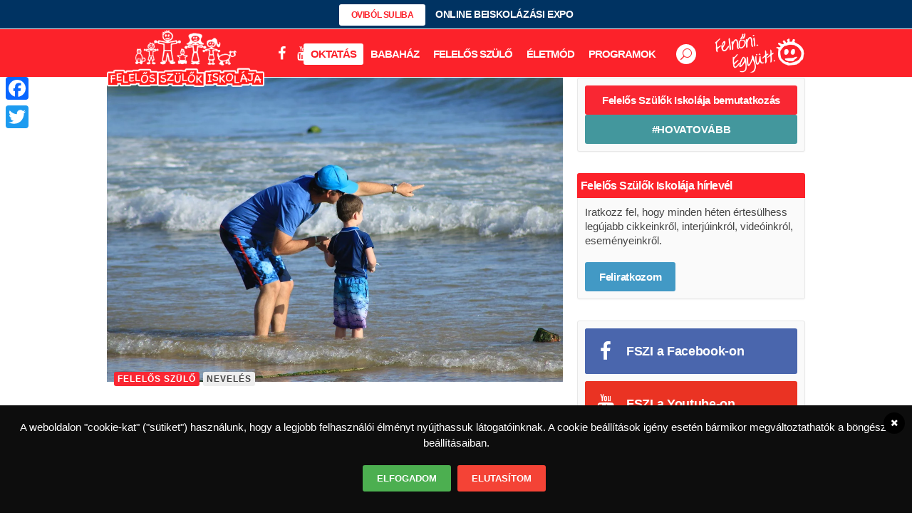

--- FILE ---
content_type: text/html; charset=UTF-8
request_url: https://felelosszulokiskolaja.hu/felelos-szulo/neveles/tilos-megutni-a-gyereket-de-hogyan-fegyelmezzunk-jol
body_size: 34821
content:
<!DOCTYPE html>
<html lang="hu">
<head>
	<meta charset="UTF-8" /><link rel="preconnect" href="https://fonts.gstatic.com/" crossorigin />
	
	<title>Tilos megütni a gyereket. De hogyan fegyelmezzünk jól? - Felelős Szülők Iskolája</title>

				<meta name="viewport" content="width=device-width,initial-scale=1,user-scalable=no">
			<meta name="google-site-verification" content="fpLIF8sVlgPum38Yf_t1ZrN2jkToJb_o_zoRGJYtN4s" />
	<meta name="google-site-verification" content="bm_sGuKiAxeHFETOFuT7XBrc7l4f-2ag1LAMnmaJSmw" />
	<link rel="profile" href="http://gmpg.org/xfn/11" />
	<link rel="pingback" href="https://felelosszulokiskolaja.hu/xmlrpc.php" />
            <link rel="shortcut icon" type="image/x-icon" href="https://felelosszulokiskolaja.hu/wp-content/uploads/2016/10/FSZI_favicon_APPLE_114x114px.png">
        <link rel="apple-touch-icon" href="https://felelosszulokiskolaja.hu/wp-content/uploads/2016/10/FSZI_favicon_APPLE_114x114px.png"/>
    	<script type="application/javascript">var QodeAjaxUrl = "https://felelosszulokiskolaja.hu/wp-admin/admin-ajax.php"</script><meta name='robots' content='index, follow, max-image-preview:large, max-snippet:-1, max-video-preview:-1' />

	<!-- This site is optimized with the Yoast SEO plugin v17.2.1 - https://yoast.com/wordpress/plugins/seo/ -->
	<meta name="description" content="Ha még egyszer ezt csinálod, akkor rácsapok a kezedre!” Így tilos! Hogyan találjuk meg azt a bizonyos arany középutat, hogy jól fegyelmezzünk?" />
	<link rel="canonical" href="https://felelosszulokiskolaja.hu/felelos-szulo/neveles/tilos-megutni-a-gyereket-de-hogyan-fegyelmezzunk-jol" />
	<meta property="og:locale" content="hu_HU" />
	<meta property="og:type" content="article" />
	<meta property="og:title" content="Tilos megütni a gyereket. De hogyan fegyelmezzünk jól? - Felelős Szülők Iskolája" />
	<meta property="og:description" content="Ha még egyszer ezt csinálod, akkor rácsapok a kezedre!” Így tilos! Hogyan találjuk meg azt a bizonyos arany középutat, hogy jól fegyelmezzünk?" />
	<meta property="og:url" content="https://felelosszulokiskolaja.hu/felelos-szulo/neveles/tilos-megutni-a-gyereket-de-hogyan-fegyelmezzunk-jol" />
	<meta property="og:site_name" content="Felelős Szülők Iskolája" />
	<meta property="article:publisher" content="https://www.facebook.com/felelosszulokiskolaja/" />
	<meta property="article:published_time" content="2019-10-28T17:34:01+00:00" />
	<meta property="og:image" content="https://felelosszulokiskolaja.hu/wp-content/uploads/2019/10/parents-and-children-1699502_1280.jpg" />
	<meta property="og:image:width" content="1280" />
	<meta property="og:image:height" content="853" />
	<meta name="twitter:card" content="summary" />
	<meta name="twitter:label1" content="Szerző:" />
	<meta name="twitter:data1" content="Felelős Szülők Iskolája" />
	<meta name="twitter:label2" content="Becsült olvasási idő" />
	<meta name="twitter:data2" content="5 perc" />
	<script type="application/ld+json" class="yoast-schema-graph">{"@context":"https://schema.org","@graph":[{"@type":"WebSite","@id":"https://felelosszulokiskolaja.hu/#website","url":"https://felelosszulokiskolaja.hu/","name":"Felel\u0151s Sz\u00fcl\u0151k Iskol\u00e1ja","description":"Ahol a felel\u0151s sz\u00fcl\u0151 tanul","potentialAction":[{"@type":"SearchAction","target":{"@type":"EntryPoint","urlTemplate":"https://felelosszulokiskolaja.hu/?s={search_term_string}"},"query-input":"required name=search_term_string"}],"inLanguage":"hu"},{"@type":"ImageObject","@id":"https://felelosszulokiskolaja.hu/felelos-szulo/neveles/tilos-megutni-a-gyereket-de-hogyan-fegyelmezzunk-jol#primaryimage","inLanguage":"hu","url":"https://felelosszulokiskolaja.hu/wp-content/uploads/2019/10/parents-and-children-1699502_1280.jpg","contentUrl":"https://felelosszulokiskolaja.hu/wp-content/uploads/2019/10/parents-and-children-1699502_1280.jpg","width":1280,"height":853,"caption":"kisfi\u00fa tengerparton az apuk\u00e1j\u00e1val"},{"@type":"WebPage","@id":"https://felelosszulokiskolaja.hu/felelos-szulo/neveles/tilos-megutni-a-gyereket-de-hogyan-fegyelmezzunk-jol#webpage","url":"https://felelosszulokiskolaja.hu/felelos-szulo/neveles/tilos-megutni-a-gyereket-de-hogyan-fegyelmezzunk-jol","name":"Tilos meg\u00fctni a gyereket. De hogyan fegyelmezz\u00fcnk j\u00f3l? - Felel\u0151s Sz\u00fcl\u0151k Iskol\u00e1ja","isPartOf":{"@id":"https://felelosszulokiskolaja.hu/#website"},"primaryImageOfPage":{"@id":"https://felelosszulokiskolaja.hu/felelos-szulo/neveles/tilos-megutni-a-gyereket-de-hogyan-fegyelmezzunk-jol#primaryimage"},"datePublished":"2019-10-28T17:34:01+00:00","dateModified":"2019-10-28T17:34:01+00:00","author":{"@id":"https://felelosszulokiskolaja.hu/#/schema/person/769c5b94eaf108a05d699d05ea145d91"},"description":"Ha m\u00e9g egyszer ezt csin\u00e1lod, akkor r\u00e1csapok a kezedre!\u201d \u00cdgy tilos! Hogyan tal\u00e1ljuk meg azt a bizonyos arany k\u00f6z\u00e9putat, hogy j\u00f3l fegyelmezz\u00fcnk?","breadcrumb":{"@id":"https://felelosszulokiskolaja.hu/felelos-szulo/neveles/tilos-megutni-a-gyereket-de-hogyan-fegyelmezzunk-jol#breadcrumb"},"inLanguage":"hu","potentialAction":[{"@type":"ReadAction","target":["https://felelosszulokiskolaja.hu/felelos-szulo/neveles/tilos-megutni-a-gyereket-de-hogyan-fegyelmezzunk-jol"]}]},{"@type":"BreadcrumbList","@id":"https://felelosszulokiskolaja.hu/felelos-szulo/neveles/tilos-megutni-a-gyereket-de-hogyan-fegyelmezzunk-jol#breadcrumb","itemListElement":[{"@type":"ListItem","position":1,"name":"Home","item":"https://felelosszulokiskolaja.hu/"},{"@type":"ListItem","position":2,"name":"Blog","item":"https://felelosszulokiskolaja.hu/blog"},{"@type":"ListItem","position":3,"name":"Tilos meg\u00fctni a gyereket. De hogyan fegyelmezz\u00fcnk j\u00f3l?"}]},{"@type":"Person","@id":"https://felelosszulokiskolaja.hu/#/schema/person/769c5b94eaf108a05d699d05ea145d91","name":"Felel\u0151s Sz\u00fcl\u0151k Iskol\u00e1ja","image":{"@type":"ImageObject","@id":"https://felelosszulokiskolaja.hu/#personlogo","inLanguage":"hu","url":"https://felelosszulokiskolaja.hu/wp-content/uploads/2018/10/FSZI_profile_picture_400x400px-100x100.jpg","contentUrl":"https://felelosszulokiskolaja.hu/wp-content/uploads/2018/10/FSZI_profile_picture_400x400px-100x100.jpg","caption":"Felel\u0151s Sz\u00fcl\u0151k Iskol\u00e1ja"},"url":"https://felelosszulokiskolaja.hu/szerzo/felelos-szulok-iskolaja"}]}</script>
	<!-- / Yoast SEO plugin. -->


<link rel='dns-prefetch' href='//www.googletagmanager.com' />
<link rel='dns-prefetch' href='//cdnjs.cloudflare.com' />
<link rel='dns-prefetch' href='//use.fontawesome.com' />
<link rel='dns-prefetch' href='//fonts.googleapis.com' />
<link rel='dns-prefetch' href='//s.w.org' />
<link rel='dns-prefetch' href='//pagead2.googlesyndication.com' />
<link rel="alternate" type="application/rss+xml" title="Felelős Szülők Iskolája &raquo; hírcsatorna" href="https://felelosszulokiskolaja.hu/feed" />
<link rel="alternate" type="application/rss+xml" title="Felelős Szülők Iskolája &raquo; hozzászólás hírcsatorna" href="https://felelosszulokiskolaja.hu/comments/feed" />
<link rel="alternate" type="text/calendar" title="Felelős Szülők Iskolája &raquo; iCal hírfolyam" href="https://felelosszulokiskolaja.hu/events/?ical=1" />
<!-- felelosszulokiskolaja.hu is managing ads with Advanced Ads --><script id="felel-ready">
			window.advanced_ads_ready=function(e,a){a=a||"complete";var d=function(e){return"interactive"===a?"loading"!==e:"complete"===e};d(document.readyState)?e():document.addEventListener("readystatechange",(function(a){d(a.target.readyState)&&e()}),{once:"interactive"===a})},window.advanced_ads_ready_queue=window.advanced_ads_ready_queue||[];		</script>
		<link rel='stylesheet' id='litespeed-cache-dummy-css'  href='https://felelosszulokiskolaja.hu/wp-content/plugins/litespeed-cache/assets/css/litespeed-dummy.css?ver=5.8.12' type='text/css' media='all' />
<link rel='stylesheet' id='crea-bridge-child-font-awesome-5-css'  href='https://use.fontawesome.com/releases/v5.0.7/css/all.css?ver=5.0.7' type='text/css' media='all' />
<link data-optimized="1" rel='stylesheet' id='mec-font-icons-css'  href='https://felelosszulokiskolaja.hu/wp-content/litespeed/css/7407c1722b704a8830e83dc6edc6c5f3.css?ver=79870' type='text/css' media='all' />
<link data-optimized="1" rel='stylesheet' id='mec-frontend-style-css'  href='https://felelosszulokiskolaja.hu/wp-content/litespeed/css/5742d5fa95e19a25a7793b2b56e3caf3.css?ver=b1ba4' type='text/css' media='all' />

<link data-optimized="1" rel='stylesheet' id='mec-dynamic-styles-css'  href='https://felelosszulokiskolaja.hu/wp-content/litespeed/css/390e5baefbd8ccfae2a55c81b0e3c899.css?ver=e7eb7' type='text/css' media='all' />
<style id='mec-dynamic-styles-inline-css' type='text/css'>
.mec-wrap h1, .mec-wrap h2, .mec-wrap h3, .mec-wrap h4, .mec-wrap h5, .mec-wrap h6,.entry-content .mec-wrap h1, .entry-content .mec-wrap h2, .entry-content .mec-wrap h3,.entry-content  .mec-wrap h4, .entry-content .mec-wrap h5, .entry-content .mec-wrap h6{ font-family: 'Open Sans', Helvetica, Arial, sans-serif;}.mec-event-content p, .mec-wrap p { font-family: 'Open Sans',sans-serif; font-weight:300;}.mec-wrap.colorskin-custom .mec-calendar.mec-event-calendar-classic .mec-selected-day,.mec-wrap.colorskin-custom .mec-color, .mec-wrap.colorskin-custom .mec-event-sharing-wrap .mec-event-sharing > li:hover a, .mec-wrap.colorskin-custom .mec-color-hover:hover, .mec-wrap.colorskin-custom .mec-color-before *:before ,.mec-wrap.colorskin-custom .mec-widget .mec-event-grid-classic.owl-carousel .owl-nav i,.mec-wrap.colorskin-custom .mec-event-list-classic a.magicmore:hover,.mec-wrap.colorskin-custom .mec-event-grid-simple:hover .mec-event-title,.mec-wrap.colorskin-custom .mec-single-event .mec-event-meta dd.mec-events-event-categories:before,.mec-wrap.colorskin-custom .mec-single-event-date:before,.mec-wrap.colorskin-custom .mec-single-event-time:before,.mec-wrap.colorskin-custom .mec-events-meta-group.mec-events-meta-group-venue:before,.mec-wrap.colorskin-custom .mec-calendar .mec-calendar-side .mec-previous-month i,.mec-wrap.colorskin-custom .mec-calendar .mec-calendar-side .mec-next-month,.mec-wrap.colorskin-custom .mec-calendar .mec-calendar-side .mec-previous-month:hover,.mec-wrap.colorskin-custom .mec-calendar .mec-calendar-side .mec-next-month:hover,.mec-wrap.colorskin-custom .mec-calendar.mec-event-calendar-classic dt.mec-selected-day:hover,.mec-wrap.colorskin-custom .mec-infowindow-wp h5 a:hover, .colorskin-custom .mec-events-meta-group-countdown .mec-end-counts h3,.mec-calendar .mec-calendar-side .mec-next-month i,.mec-wrap .mec-totalcal-box i,.mec-calendar .mec-event-article .mec-event-title a:hover,.mec-attendees-list-details .mec-attendee-profile-link a:hover, .mec-next-event-details li i,.mec-next-event-details a{color: #64c977}.mec-wrap.colorskin-custom .mec-event-sharing .mec-event-share:hover .event-sharing-icon,.mec-wrap.colorskin-custom .mec-event-grid-clean .mec-event-date,.mec-wrap.colorskin-custom .mec-event-list-modern .mec-event-sharing > li:hover a i,.mec-wrap.colorskin-custom .mec-event-list-modern .mec-event-sharing .mec-event-share:hover .mec-event-sharing-icon,.mec-wrap.colorskin-custom .mec-event-list-modern .mec-event-sharing li:hover a i,.mec-wrap.colorskin-custom .mec-calendar:not(.mec-event-calendar-classic) .mec-selected-day,.mec-wrap.colorskin-custom .mec-calendar .mec-selected-day:hover,.mec-wrap.colorskin-custom .mec-calendar .mec-calendar-row  dt.mec-has-event:hover,.mec-wrap.colorskin-custom .mec-calendar .mec-has-event:after, .mec-wrap.colorskin-custom .mec-bg-color, .mec-wrap.colorskin-custom .mec-bg-color-hover:hover, .colorskin-custom .mec-event-sharing-wrap:hover > li, .mec-wrap.colorskin-custom .mec-totalcal-box .mec-totalcal-view span.mec-totalcalview-selected,.mec-wrap .flip-clock-wrapper ul li a div div.inn,.mec-wrap .mec-totalcal-box .mec-totalcal-view span.mec-totalcalview-selected,.event-carousel-type1-head .mec-event-date-carousel,.mec-event-countdown-style3 .mec-event-date,#wrap .mec-wrap article.mec-event-countdown-style1,.mec-event-countdown-style1 .mec-event-countdown-part3 a.mec-event-button,.mec-wrap .mec-event-countdown-style2,.mec-map-get-direction-btn-cnt input[type="submit"],.mec-booking button,span.mec-marker-wrap{background-color: #64c977;}.mec-wrap.colorskin-custom .mec-event-list-modern .mec-event-sharing > li:hover a i,.mec-wrap.colorskin-custom .mec-event-list-modern .mec-event-sharing .mec-event-share:hover .mec-event-sharing-icon,.mec-wrap.colorskin-custom .mec-event-list-standard .mec-month-divider span:before,.mec-wrap.colorskin-custom .mec-single-event .mec-social-single:before,.mec-wrap.colorskin-custom .mec-single-event .mec-frontbox-title:before,.mec-wrap.colorskin-custom .mec-calendar .mec-calendar-events-side .mec-table-side-day, .mec-wrap.colorskin-custom .mec-border-color, .mec-wrap.colorskin-custom .mec-border-color-hover:hover, .colorskin-custom .mec-single-event .mec-frontbox-title:before, .colorskin-custom .mec-single-event .mec-events-meta-group-booking form > h4:before, .mec-wrap.colorskin-custom .mec-totalcal-box .mec-totalcal-view span.mec-totalcalview-selected,.mec-wrap .mec-totalcal-box .mec-totalcal-view span.mec-totalcalview-selected,.event-carousel-type1-head .mec-event-date-carousel:after{border-color: #64c977;}.mec-event-countdown-style3 .mec-event-date:after{border-bottom-color:#64c977;}.mec-wrap article.mec-event-countdown-style1 .mec-event-countdown-part2:after{border-color: transparent transparent transparent #64c977;}
</style>

<link data-optimized="1" rel='stylesheet' id='mec-lity-style-css'  href='https://felelosszulokiskolaja.hu/wp-content/litespeed/css/a59f6adedebec414e82529dccf19b763.css?ver=e289a' type='text/css' media='all' />
<link data-optimized="1" rel='stylesheet' id='wp-block-library-css'  href='https://felelosszulokiskolaja.hu/wp-content/litespeed/css/33041151c560c1b2436c2ee44f8d74f8.css?ver=4cd7d' type='text/css' media='all' />
<link data-optimized="1" rel='stylesheet' id='wc-blocks-vendors-style-css'  href='https://felelosszulokiskolaja.hu/wp-content/litespeed/css/a7bb511a847bcfce9dfd9c4b1ed04b71.css?ver=7446b' type='text/css' media='all' />
<link data-optimized="1" rel='stylesheet' id='wc-blocks-style-css'  href='https://felelosszulokiskolaja.hu/wp-content/litespeed/css/b93185e0d37c68c4b0064f53c0dd2841.css?ver=5d404' type='text/css' media='all' />
<link data-optimized="1" rel='stylesheet' id='wpc-style-css'  href='https://felelosszulokiskolaja.hu/wp-content/litespeed/css/5d9757591cfebf22e659ae98cc9605e3.css?ver=ec29d' type='text/css' media='all' />
<link data-optimized="1" rel='stylesheet' id='wpc-nti-style-css'  href='https://felelosszulokiskolaja.hu/wp-content/litespeed/css/c1b70f925366fb457c127d369768c9ef.css?ver=4f11f' type='text/css' media='all' />
<link data-optimized="1" rel='stylesheet' id='contact-form-7-css'  href='https://felelosszulokiskolaja.hu/wp-content/litespeed/css/2e72f59f0857eab2da2f7c63e1c2c236.css?ver=f5439' type='text/css' media='all' />
<link data-optimized="1" rel='stylesheet' id='extendify-sdk-utility-classes-css'  href='https://felelosszulokiskolaja.hu/wp-content/litespeed/css/729310a29daa5e1e098868572db3a49a.css?ver=1ab60' type='text/css' media='all' />
<link data-optimized="1" rel='stylesheet' id='wdsi-css'  href='https://felelosszulokiskolaja.hu/wp-content/litespeed/css/28e33d070a90d2428ad21e4a57fa6138.css?ver=891e8' type='text/css' media='all' />
<style id='woocommerce-inline-inline-css' type='text/css'>
.woocommerce form .form-row .required { visibility: visible; }
</style>
<link data-optimized="1" rel='stylesheet' id='wordpress-gdpr-css'  href='https://felelosszulokiskolaja.hu/wp-content/litespeed/css/41e79573d8a45fe6d1890dd1b0c0c1c9.css?ver=40732' type='text/css' media='all' />
<link rel='stylesheet' id='font-awesome-css'  href='https://cdnjs.cloudflare.com/ajax/libs/font-awesome/4.7.0/css/font-awesome.min.css?ver=4.7.0' type='text/css' media='all' />
<link data-optimized="1" rel='stylesheet' id='ppress-frontend-css'  href='https://felelosszulokiskolaja.hu/wp-content/litespeed/css/70441b0acd95eda3cae68b7f8705fd31.css?ver=dea09' type='text/css' media='all' />
<link data-optimized="1" rel='stylesheet' id='ppress-flatpickr-css'  href='https://felelosszulokiskolaja.hu/wp-content/litespeed/css/c2758bcebb34cd5bb316b763a46dd8e9.css?ver=477fa' type='text/css' media='all' />
<link data-optimized="1" rel='stylesheet' id='ppress-select2-css'  href='https://felelosszulokiskolaja.hu/wp-content/litespeed/css/05a222c0ebf1e4ff142d63630b71c4fa.css?ver=7092d' type='text/css' media='all' />
<link data-optimized="1" rel='stylesheet' id='crea-space-bridge-child-style-css'  href='https://felelosszulokiskolaja.hu/wp-content/litespeed/css/7dd42ec9428a8342594f6588257cc6e6.css?ver=25d35' type='text/css' media='all' />
<link data-optimized="1" rel='stylesheet' id='default_style-css'  href='https://felelosszulokiskolaja.hu/wp-content/litespeed/css/28e0c7099842fc7c5432d8d07668e1a0.css?ver=d439c' type='text/css' media='all' />
<link data-optimized="1" rel='stylesheet' id='qode_font_awesome-css'  href='https://felelosszulokiskolaja.hu/wp-content/litespeed/css/325bab174bbf9ccf27fcd035e135144e.css?ver=bc034' type='text/css' media='all' />
<link data-optimized="1" rel='stylesheet' id='qode_font_elegant-css'  href='https://felelosszulokiskolaja.hu/wp-content/litespeed/css/8c5dd69a1bc63e0e6ed2345caa9aa14b.css?ver=ed8c9' type='text/css' media='all' />
<link data-optimized="1" rel='stylesheet' id='qode_linea_icons-css'  href='https://felelosszulokiskolaja.hu/wp-content/litespeed/css/f56d14d77e0285e44de22c72945da24d.css?ver=25e70' type='text/css' media='all' />
<link data-optimized="1" rel='stylesheet' id='qode_dripicons-css'  href='https://felelosszulokiskolaja.hu/wp-content/litespeed/css/9f748acd802525633c60fd3fae0847df.css?ver=61a32' type='text/css' media='all' />
<link data-optimized="1" rel='stylesheet' id='stylesheet-css'  href='https://felelosszulokiskolaja.hu/wp-content/litespeed/css/abde84a69c23aa814486149dae895e3b.css?ver=cdc33' type='text/css' media='all' />
<style id='stylesheet-inline-css' type='text/css'>
   .postid-33342.disabled_footer_top .footer_top_holder, .postid-33342.disabled_footer_bottom .footer_bottom_holder { display: none;}


</style>
<link data-optimized="1" rel='stylesheet' id='woocommerce-css'  href='https://felelosszulokiskolaja.hu/wp-content/litespeed/css/aabc729b280fd923735a425c32c3f781.css?ver=d39a3' type='text/css' media='all' />
<link data-optimized="1" rel='stylesheet' id='woocommerce_responsive-css'  href='https://felelosszulokiskolaja.hu/wp-content/litespeed/css/13d5e49a5ec90ed60a588faa467bb9da.css?ver=65517' type='text/css' media='all' />
<link data-optimized="1" rel='stylesheet' id='qode_print-css'  href='https://felelosszulokiskolaja.hu/wp-content/litespeed/css/38ac4968782a0bc310cd55e6e562dd39.css?ver=f18f4' type='text/css' media='all' />
<link data-optimized="1" rel='stylesheet' id='mac_stylesheet-css'  href='https://felelosszulokiskolaja.hu/wp-content/litespeed/css/ff09e45cf98f3a37f4affca2ec8b5af4.css?ver=b4bb4' type='text/css' media='all' />
<link data-optimized="1" rel='stylesheet' id='webkit-css'  href='https://felelosszulokiskolaja.hu/wp-content/litespeed/css/0ef205152064597322f361bdc59116c6.css?ver=f1d25' type='text/css' media='all' />
<link data-optimized="1" rel='stylesheet' id='qode_news_style-css'  href='https://felelosszulokiskolaja.hu/wp-content/litespeed/css/33f25c01cbb3bce4d9a722a43f4101a9.css?ver=3b058' type='text/css' media='all' />
<link data-optimized="1" rel='stylesheet' id='responsive-css'  href='https://felelosszulokiskolaja.hu/wp-content/litespeed/css/736c2a7964bd6415d3785498bb7184df.css?ver=fec4a' type='text/css' media='all' />
<link data-optimized="1" rel='stylesheet' id='qode_news_responsive_style-css'  href='https://felelosszulokiskolaja.hu/wp-content/litespeed/css/6daaabed337938e55e60e2cb8a12f79a.css?ver=12d13' type='text/css' media='all' />
<link data-optimized="1" rel='stylesheet' id='style_dynamic-css'  href='https://felelosszulokiskolaja.hu/wp-content/litespeed/css/c36ba6a3dd50b0cdf3a6ad6f66922211.css?ver=1cba1' type='text/css' media='all' />
<link data-optimized="1" rel='stylesheet' id='style_dynamic_responsive-css'  href='https://felelosszulokiskolaja.hu/wp-content/litespeed/css/a555394cb606ea1f85a6fd31486c684f.css?ver=4c3f2' type='text/css' media='all' />
<link data-optimized="1" rel='stylesheet' id='js_composer_front-css'  href='https://felelosszulokiskolaja.hu/wp-content/litespeed/css/fae03191e94698a6a6703ee1c3a01fcf.css?ver=c38c0' type='text/css' media='all' />
<link data-optimized="1" rel='stylesheet' id='custom_css-css'  href='https://felelosszulokiskolaja.hu/wp-content/litespeed/css/471eafc9306a6db0f3417fbd4965e84a.css?ver=b082e' type='text/css' media='all' />
<link data-optimized="1" rel='stylesheet' id='addtoany-css'  href='https://felelosszulokiskolaja.hu/wp-content/litespeed/css/f6c7e236f95e5194bfdbee737322405e.css?ver=7a22f' type='text/css' media='all' />
<style id='addtoany-inline-css' type='text/css'>
@media screen and (max-width:980px){
.a2a_floating_style.a2a_vertical_style{display:none;}
}
</style>
<link data-optimized="1" rel='stylesheet' id='bsf-Defaults-css'  href='https://felelosszulokiskolaja.hu/wp-content/litespeed/css/c60811a8d7fdb50fd702229e0ccc9107.css?ver=977ef' type='text/css' media='all' />
<link data-optimized="1" rel='stylesheet' id='wpmu-wpmu-ui-3-min-css-css'  href='https://felelosszulokiskolaja.hu/wp-content/litespeed/css/1fef7941f0e480393dfa010a3cc3113e.css?ver=c38f3' type='text/css' media='all' />
<link data-optimized="1" rel='stylesheet' id='wpmu-animate-3-min-css-css'  href='https://felelosszulokiskolaja.hu/wp-content/litespeed/css/718d597b825d6abe0a7650e4fb9f1d0a.css?ver=dee5d' type='text/css' media='all' />
<script data-handle="jquery-core" data-pagespeed-no-defer type='text/javascript' src='https://felelosszulokiskolaja.hu/wp-includes/js/jquery/jquery.min.js?ver=3.6.0' id='jquery-core-js'></script>
<script data-handle="jquery-migrate" data-pagespeed-no-defer type='text/javascript' src='https://felelosszulokiskolaja.hu/wp-includes/js/jquery/jquery-migrate.min.js?ver=3.3.2' id='jquery-migrate-js'></script>
<script type='text/javascript' id='mec-frontend-script-js-extra'>
/* <![CDATA[ */
var mecdata = {"day":"day","days":"Nap","hour":"hour","hours":"\u00f3ra","minute":"minute","minutes":"perc","second":"second","seconds":"m\u00e1sodperc"};
/* ]]> */
</script>
<script data-handle="mec-frontend-script" type='text/javascript' src='https://felelosszulokiskolaja.hu/wp-content/plugins/modern-events-calendar/assets/js/frontend.js?ver=5.8.12' id='mec-frontend-script-js'></script>
<script data-handle="mec-events-script" data-pagespeed-no-defer type='text/javascript' src='https://felelosszulokiskolaja.hu/wp-content/plugins/modern-events-calendar/assets/js/events.js?ver=5.8.12' id='mec-events-script-js'></script>
<script data-handle="mec-lity-script" type='text/javascript' src='https://felelosszulokiskolaja.hu/wp-content/plugins/modern-events-calendar/assets/packages/lity/lity.min.js?ver=5.8.12' id='mec-lity-script-js'></script>
<script data-handle="addtoany" type='text/javascript' src='https://felelosszulokiskolaja.hu/wp-content/plugins/add-to-any/addtoany.min.js?ver=1.1' id='addtoany-js'></script>
<script type='text/javascript' id='wdsi-js-extra'>
/* <![CDATA[ */
var _wdsi_data = {"reshow":{"timeout":3600,"name":"wdsi-on_hidead433214c6ad886e1cf4ff75daf038c6","path":"\/","all":false}};
/* ]]> */
</script>
<script data-handle="wdsi" type='text/javascript' src='https://felelosszulokiskolaja.hu/wp-content/plugins/slide-in/js/wdsi.js?ver=1.2' id='wdsi-js'></script>
<script data-handle="ppress-flatpickr" type='text/javascript' src='https://felelosszulokiskolaja.hu/wp-content/plugins/wp-user-avatar/assets/flatpickr/flatpickr.min.js?ver=5.8.12' id='ppress-flatpickr-js'></script>
<script data-handle="ppress-select2" type='text/javascript' src='https://felelosszulokiskolaja.hu/wp-content/plugins/wp-user-avatar/assets/select2/select2.min.js?ver=5.8.12' id='ppress-select2-js'></script>

<!-- Google Analytics snippet added by Site Kit -->
<script data-handle="google_gtagjs" type='text/javascript' src='https://www.googletagmanager.com/gtag/js?id=UA-29423304-1' id='google_gtagjs-js' async></script>
<script data-handle="google_gtagjs" type='text/javascript' id='google_gtagjs-js-after'>
window.dataLayer = window.dataLayer || [];function gtag(){dataLayer.push(arguments);}
gtag('set', 'linker', {"domains":["felelosszulokiskolaja.hu"]} );
gtag("js", new Date());
gtag("set", "developer_id.dZTNiMT", true);
gtag("config", "UA-29423304-1", {"anonymize_ip":true});
gtag("config", "G-3JSD66Y8R8");
</script>

<!-- End Google Analytics snippet added by Site Kit -->
<script data-handle="jquery-easing" type='text/javascript' src='//cdnjs.cloudflare.com/ajax/libs/jquery-easing/1.4.1/jquery.easing.min.js?ver=5.8.12' id='jquery-easing-js'></script>
<link rel="https://api.w.org/" href="https://felelosszulokiskolaja.hu/wp-json/" /><link rel="alternate" type="application/json" href="https://felelosszulokiskolaja.hu/wp-json/wp/v2/posts/33342" /><link rel="EditURI" type="application/rsd+xml" title="RSD" href="https://felelosszulokiskolaja.hu/xmlrpc.php?rsd" />
<link rel="wlwmanifest" type="application/wlwmanifest+xml" href="https://felelosszulokiskolaja.hu/wp-includes/wlwmanifest.xml" /> 
<meta name="generator" content="WordPress 5.8.12" />
<meta name="generator" content="WooCommerce 5.9.1" />
<link rel='shortlink' href='https://felelosszulokiskolaja.hu/?p=33342' />
<link rel="alternate" type="application/json+oembed" href="https://felelosszulokiskolaja.hu/wp-json/oembed/1.0/embed?url=https%3A%2F%2Ffelelosszulokiskolaja.hu%2Ffelelos-szulo%2Fneveles%2Ftilos-megutni-a-gyereket-de-hogyan-fegyelmezzunk-jol" />
<link rel="alternate" type="text/xml+oembed" href="https://felelosszulokiskolaja.hu/wp-json/oembed/1.0/embed?url=https%3A%2F%2Ffelelosszulokiskolaja.hu%2Ffelelos-szulo%2Fneveles%2Ftilos-megutni-a-gyereket-de-hogyan-fegyelmezzunk-jol&#038;format=xml" />

<script data-cfasync="false">
window.a2a_config=window.a2a_config||{};a2a_config.callbacks=[];a2a_config.overlays=[];a2a_config.templates={};a2a_localize = {
	Share: "Share",
	Save: "Save",
	Subscribe: "Subscribe",
	Email: "Email",
	Bookmark: "Bookmark",
	ShowAll: "Show all",
	ShowLess: "Show less",
	FindServices: "Find service(s)",
	FindAnyServiceToAddTo: "Instantly find any service to add to",
	PoweredBy: "Powered by",
	ShareViaEmail: "Share via email",
	SubscribeViaEmail: "Subscribe via email",
	BookmarkInYourBrowser: "Bookmark in your browser",
	BookmarkInstructions: "Press Ctrl+D or \u2318+D to bookmark this page",
	AddToYourFavorites: "Add to your favorites",
	SendFromWebOrProgram: "Send from any email address or email program",
	EmailProgram: "Email program",
	More: "More&#8230;",
	ThanksForSharing: "Thanks for sharing!",
	ThanksForFollowing: "Thanks for following!"
};

(function(d,s,a,b){a=d.createElement(s);b=d.getElementsByTagName(s)[0];a.async=1;a.src="https://static.addtoany.com/menu/page.js";b.parentNode.insertBefore(a,b);})(document,"script");
</script>
<meta name="generator" content="Site Kit by Google 1.108.0" /><script type="text/javascript" src="//gemhu.adocean.pl/files/js/ado.js"></script>
<script type="text/javascript">
/* (c)AdOcean 2003-2025 */
        if(typeof ado!=="object"){ado={};ado.config=ado.preview=ado.placement=ado.master=ado.slave=function(){};}
        ado.config({mode: "old", xml: false, consent: true, characterEncoding: true});
        ado.preview({enabled: true});
</script>

<!--script async src="//patgsrv.com/c/felelosszulokiskolaja.hu.js"></script>

<script data-ad-client="ca-pub-3536627898307729" async src="https://pagead2.googlesyndication.com/pagead/js/adsbygoogle.js"></script--><meta name="framework" content="Redux 4.3.3" /><meta name="tec-api-version" content="v1"><meta name="tec-api-origin" content="https://felelosszulokiskolaja.hu"><link rel="https://theeventscalendar.com/" href="https://felelosszulokiskolaja.hu/wp-json/tribe/events/v1/" />	<noscript><style>.woocommerce-product-gallery{ opacity: 1 !important; }</style></noscript>
	
<!-- Google AdSense snippet added by Site Kit -->
<meta name="google-adsense-platform-account" content="ca-host-pub-2644536267352236">
<meta name="google-adsense-platform-domain" content="sitekit.withgoogle.com">
<!-- End Google AdSense snippet added by Site Kit -->
<meta name="generator" content="Powered by WPBakery Page Builder - drag and drop page builder for WordPress."/>

<!-- Google AdSense snippet added by Site Kit -->
<script async="async" src="https://pagead2.googlesyndication.com/pagead/js/adsbygoogle.js?client=ca-pub-3536627898307729&amp;host=ca-host-pub-2644536267352236" crossorigin="anonymous" type="text/javascript"></script>

<!-- End Google AdSense snippet added by Site Kit -->
<noscript><style> .wpb_animate_when_almost_visible { opacity: 1; }</style></noscript></head>

<body class="post-template-default single single-post postid-33342 single-format-standard theme-bridge qode-news-1.0.4 woocommerce-no-js tribe-no-js  footer_responsive_adv columns-4 qode-child-theme-ver-1.0.0 qode-theme-ver-16.6 qode-theme-bridge disabled_footer_bottom wpb-js-composer js-comp-ver-6.7.0 vc_responsive aa-prefix-felel-" itemscope itemtype="http://schema.org/WebPage">


<div class="wrapper">
	<div class="wrapper_inner">

    
    <!-- Google Analytics start -->
            <script>
            var _gaq = _gaq || [];
            _gaq.push(['_setAccount', 'UA-29423304-1']);
            _gaq.push(['_trackPageview']);

            (function() {
                var ga = document.createElement('script'); ga.type = 'text/javascript'; ga.async = true;
                ga.src = ('https:' == document.location.protocol ? 'https://ssl' : 'http://www') + '.google-analytics.com/ga.js';
                var s = document.getElementsByTagName('script')[0]; s.parentNode.insertBefore(ga, s);
            })();
        </script>
        <!-- Google Analytics end -->

	<header class=" has_top scroll_top has_header_fixed_right  stick menu_bottom scrolled_not_transparent with_border sticky_mobile page_header">
	<div class="header_inner clearfix">
		<form role="search" action="https://felelosszulokiskolaja.hu/" class="qode_search_form_2" method="get">
	    <div class="container">
        <div class="container_inner clearfix">
							                <div class="form_holder_outer">
                    <div class="form_holder">
                        <input type="text" placeholder="Keresés" name="s" class="qode_search_field" autocomplete="off" />
                        <a class="qode_search_submit" href="javascript:void(0)">
							<span aria-hidden="true" class="qode_icon_font_elegant icon_search " ></span>                        </a>
                    </div>
                </div>
								        </div>
    </div>
</form>		<div class="header_top_bottom_holder">
				<div class="header_top clearfix" style='' >
				<div class="container">
			<div class="container_inner clearfix">
														<div class="left">
						<div class="inner">
							<div class="widget_text header-widget widget_custom_html header-left-widget"><div class="textwidget custom-html-widget"><div class="hovatovabb-holder">
<a itemprop="url" href="/ovibolsuliba" target="_self" class="qbutton  small default" style="color: #fc222a; background-color: #ffffff;" rel="noopener">OVIBÓL SULIBA</a>
ONLINE BEISKOLÁZÁSI EXPO
</div>
<style type="text/css">
	.hovatovabb-holder .qbutton {
		font-weight:600;
		margin-right: 10px;
	}
	@media(min-width:768px) {
		.hovatovabb-holder {
    	font-size: 14px;
    	font-weight: 600;
			text-align: center;
		}		
	}
</style></div></div>						</div>
					</div>
					<div class="right">
						<div class="inner">
													</div>
					</div>
													</div>
		</div>
		</div>

			<div class="header_bottom clearfix" style='' >
								<div class="container">
					<div class="container_inner clearfix">
																				<div class="header_inner_left">
									<div class="mobile_menu_button">
		<span>
			<i class="qode_icon_font_awesome fa fa-bars " ></i>		</span>
	</div>
								<div class="logo_wrapper" >
	<div class="q_logo">
		<a itemprop="url" href="https://felelosszulokiskolaja.hu/" >
             <img data-lazyloaded="1" src="[data-uri]" itemprop="image" class="normal" data-src="https://felelosszulokiskolaja.hu/wp-content/uploads/2018/07/FSZI_logo_stroked.png" alt="Logo"/> 			 <img data-lazyloaded="1" src="[data-uri]" itemprop="image" class="light" data-src="https://felelosszulokiskolaja.hu/wp-content/uploads/2016/10/FSZI_logo_felirat.png" alt="Logo"/> 			 <img data-lazyloaded="1" src="[data-uri]" itemprop="image" class="dark" data-src="https://felelosszulokiskolaja.hu/wp-content/uploads/2016/10/FSZI_logo_felirat.png" alt="Logo"/> 			 <img data-lazyloaded="1" src="[data-uri]" itemprop="image" class="sticky" data-src="https://felelosszulokiskolaja.hu/wp-content/uploads/2018/07/FSZI_logo_stroked.png" alt="Logo"/> 			 <img data-lazyloaded="1" src="[data-uri]" itemprop="image" class="mobile" data-src="https://felelosszulokiskolaja.hu/wp-content/uploads/2018/07/FSZI_logo_stroked.png" alt="Logo"/> 					</a>
	</div>
	</div>																	<div class="header_fixed_right_area">
										<div class="textwidget custom-html-widget"><div class="social-icons">
<span class='q_social_icon_holder normal_social' ><a itemprop='url' href='https://www.facebook.com/felelosszulokiskolaja' target='_blank' rel="noopener"><i class="qode_icon_font_awesome fa fa-facebook  simple_social" style="" ></i></a></span><span class='q_social_icon_holder normal_social' ><a itemprop='url' href='https://www.youtube.com/user/FelelosSzulok' target='_blank' rel="noopener"><i class="qode_icon_font_awesome fa fa-youtube  simple_social" style="" ></i></a></span>
</div></div><div class="textwidget custom-html-widget"><img data-lazyloaded="1" src="[data-uri]" class="slogan-logo" data-src="/wp-content/uploads/2018/07/felnoni-egyutt-logo-white-flipped.png" alt="Felnőni. Együtt" title="Felnőni. Együtt" /></div>									</div>
															</div>
							<div class="header_menu_bottom">
								<div class="header_menu_bottom_inner">
																			<div class="main_menu_header_inner_right_holder">
																						<nav class="main_menu drop_down">
												<ul id="menu-fszi_menu" class="clearfix"><li id="nav-menu-item-41153" class="menu-hovatovabb menu-item menu-item-type-post_type menu-item-object-page  narrow"><a href="https://felelosszulokiskolaja.hu/ovibolsuliba" class=""><i class="menu_icon blank fa"></i><span>Oviból Suliba<span class="underline_dash"></span></span><span class="plus"></span></a></li>
<li id="nav-menu-item-19313" class="highlight menu-item menu-item-type-post_type menu-item-object-page menu-item-has-children  has_sub narrow"><a href="https://felelosszulokiskolaja.hu/oktatas" class=""><i class="menu_icon blank fa"></i><span>Oktatás<span class="underline_dash"></span></span><span class="plus"></span></a>
<div class="second"><div class="inner"><ul>
	<li id="nav-menu-item-24506" class="menu-item menu-item-type-taxonomy menu-item-object-category "><a href="https://felelosszulokiskolaja.hu/kategoria/oktatas/iskola" class=""><i class="menu_icon blank fa"></i><span>Iskola</span><span class="plus"></span></a></li>
	<li id="nav-menu-item-24649" class="menu-item menu-item-type-taxonomy menu-item-object-category "><a href="https://felelosszulokiskolaja.hu/kategoria/oktatas/ovoda" class=""><i class="menu_icon blank fa"></i><span>Óvoda</span><span class="plus"></span></a></li>
	<li id="nav-menu-item-24505" class="menu-item menu-item-type-taxonomy menu-item-object-category "><a href="https://felelosszulokiskolaja.hu/kategoria/oktatas/elmenypedagogia" class=""><i class="menu_icon blank fa"></i><span>Élménypedagógia</span><span class="plus"></span></a></li>
	<li id="nav-menu-item-24650" class="menu-item menu-item-type-taxonomy menu-item-object-category "><a href="https://felelosszulokiskolaja.hu/kategoria/oktatas/muveszet" class=""><i class="menu_icon blank fa"></i><span>Művészet</span><span class="plus"></span></a></li>
	<li id="nav-menu-item-24508" class="menu-item menu-item-type-taxonomy menu-item-object-category "><a href="https://felelosszulokiskolaja.hu/kategoria/oktatas/jatekos-tudomany" class=""><i class="menu_icon blank fa"></i><span>Játékos tudomány</span><span class="plus"></span></a></li>
	<li id="nav-menu-item-39542" class="menu-item menu-item-type-post_type menu-item-object-page "><a href="https://felelosszulokiskolaja.hu/hovatovabb" class=""><i class="menu_icon blank fa"></i><span>#Hovatovább</span><span class="plus"></span></a></li>
</ul></div></div>
</li>
<li id="nav-menu-item-19314" class="menu-item menu-item-type-taxonomy menu-item-object-category menu-item-has-children  has_sub narrow"><a href="https://felelosszulokiskolaja.hu/kategoria/babahaz" class=""><i class="menu_icon blank fa"></i><span>Babaház<span class="underline_dash"></span></span><span class="plus"></span></a>
<div class="second"><div class="inner"><ul>
	<li id="nav-menu-item-24511" class="menu-item menu-item-type-taxonomy menu-item-object-category "><a href="https://felelosszulokiskolaja.hu/kategoria/babahaz/babaszoba" class=""><i class="menu_icon blank fa"></i><span>Babaszoba</span><span class="plus"></span></a></li>
	<li id="nav-menu-item-24509" class="menu-item menu-item-type-taxonomy menu-item-object-category "><a href="https://felelosszulokiskolaja.hu/kategoria/babahaz/babakonyha" class=""><i class="menu_icon blank fa"></i><span>Babakonyha</span><span class="plus"></span></a></li>
	<li id="nav-menu-item-24651" class="menu-item menu-item-type-taxonomy menu-item-object-category "><a href="https://felelosszulokiskolaja.hu/kategoria/babahaz/korai-fejlesztes" class=""><i class="menu_icon blank fa"></i><span>Korai fejlesztés</span><span class="plus"></span></a></li>
	<li id="nav-menu-item-24652" class="menu-item menu-item-type-taxonomy menu-item-object-category "><a href="https://felelosszulokiskolaja.hu/kategoria/babahaz/mesesarok" class=""><i class="menu_icon blank fa"></i><span>Mesesarok</span><span class="plus"></span></a></li>
</ul></div></div>
</li>
<li id="nav-menu-item-19315" class="menu-item menu-item-type-taxonomy menu-item-object-category current-post-ancestor current-menu-parent current-post-parent menu-item-has-children  has_sub narrow"><a href="https://felelosszulokiskolaja.hu/kategoria/felelos-szulo" class=""><i class="menu_icon blank fa"></i><span>Felelős szülő<span class="underline_dash"></span></span><span class="plus"></span></a>
<div class="second"><div class="inner"><ul>
	<li id="nav-menu-item-24654" class="menu-item menu-item-type-taxonomy menu-item-object-category "><a href="https://felelosszulokiskolaja.hu/kategoria/felelos-szulo/fejlesztes" class=""><i class="menu_icon blank fa"></i><span>Fejlesztés</span><span class="plus"></span></a></li>
	<li id="nav-menu-item-24653" class="menu-item menu-item-type-taxonomy menu-item-object-category "><a href="https://felelosszulokiskolaja.hu/kategoria/felelos-szulo/erzelmi-intelligencia" class=""><i class="menu_icon blank fa"></i><span>Érzelmi intelligencia</span><span class="plus"></span></a></li>
	<li id="nav-menu-item-24512" class="menu-item menu-item-type-taxonomy menu-item-object-category "><a href="https://felelosszulokiskolaja.hu/kategoria/felelos-szulo/pszichologia" class=""><i class="menu_icon blank fa"></i><span>Pszichológia</span><span class="plus"></span></a></li>
	<li id="nav-menu-item-24513" class="menu-item menu-item-type-taxonomy menu-item-object-category "><a href="https://felelosszulokiskolaja.hu/kategoria/felelos-szulo/mentalhigiene" class=""><i class="menu_icon blank fa"></i><span>Mentálhigiéné</span><span class="plus"></span></a></li>
	<li id="nav-menu-item-24655" class="menu-item menu-item-type-taxonomy menu-item-object-category "><a href="https://felelosszulokiskolaja.hu/kategoria/felelos-szulo/kepzes" class=""><i class="menu_icon blank fa"></i><span>Képzés</span><span class="plus"></span></a></li>
	<li id="nav-menu-item-24656" class="menu-item menu-item-type-taxonomy menu-item-object-category current-post-ancestor current-menu-parent current-post-parent "><a href="https://felelosszulokiskolaja.hu/kategoria/felelos-szulo/neveles" class=""><i class="menu_icon blank fa"></i><span>Nevelés</span><span class="plus"></span></a></li>
</ul></div></div>
</li>
<li id="nav-menu-item-19318" class="menu-item menu-item-type-taxonomy menu-item-object-category menu-item-has-children  has_sub narrow"><a href="https://felelosszulokiskolaja.hu/kategoria/eletmod" class=""><i class="menu_icon blank fa"></i><span>Életmód<span class="underline_dash"></span></span><span class="plus"></span></a>
<div class="second"><div class="inner"><ul>
	<li id="nav-menu-item-24657" class="menu-item menu-item-type-taxonomy menu-item-object-category "><a href="https://felelosszulokiskolaja.hu/kategoria/eletmod/kultura-eletmod" class=""><i class="menu_icon blank fa"></i><span>Kultúra</span><span class="plus"></span></a></li>
	<li id="nav-menu-item-24660" class="menu-item menu-item-type-taxonomy menu-item-object-category "><a href="https://felelosszulokiskolaja.hu/kategoria/eletmod/formabonto" class=""><i class="menu_icon blank fa"></i><span>Formabontó</span><span class="plus"></span></a></li>
	<li id="nav-menu-item-24658" class="menu-item menu-item-type-taxonomy menu-item-object-category "><a href="https://felelosszulokiskolaja.hu/kategoria/eletmod/eletmesek" class=""><i class="menu_icon blank fa"></i><span>Életmesék</span><span class="plus"></span></a></li>
</ul></div></div>
</li>
<li id="nav-menu-item-19320" class="menu-item menu-item-type-post_type menu-item-object-page  narrow"><a href="https://felelosszulokiskolaja.hu/programok" class=""><i class="menu_icon blank fa"></i><span>Programok<span class="underline_dash"></span></span><span class="plus"></span></a></li>
</ul>											</nav>
											<div class="header_inner_right">
												<div class="side_menu_button_wrapper right">
																											<div class="header_bottom_right_widget_holder"><div class="header_bottom_widget widget_block"><div id="ado-2VnrukDViC4no5M1os3hugrfzP_jrid2OlEIHz13vuD.s7"></div>
<p><script type="text/javascript"><br />
/* (c)AdOcean 2003-2025, cadabra_hu.Felel_ssz_l_kiskol_ja.fszi_970 */<br />
ado.placement({id: 'ado-2VnrukDViC4no5M1os3hugrfzP_jrid2OlEIHz13vuD.s7', server: 'gemhu.adocean.pl' });<br />
</script></p>
</div></div>
																																							<div class="side_menu_button">
															<a class="search_button search_slides_from_header_bottom normal" href="javascript:void(0)">
		<span aria-hidden="true" class="qode_icon_font_elegant icon_search " ></span>	</a>

																																										</div>
												</div>
											</div>
										</div>
									</div>
								</div>
								<nav class="mobile_menu">
	<ul id="menu-fszi_menu-1" class=""><li id="mobile-menu-item-41153" class="menu-hovatovabb menu-item menu-item-type-post_type menu-item-object-page "><a href="https://felelosszulokiskolaja.hu/ovibolsuliba" class=""><span>Oviból Suliba</span></a><span class="mobile_arrow"><i class="fa fa-angle-right"></i><i class="fa fa-angle-down"></i></span></li>
<li id="mobile-menu-item-19313" class="highlight menu-item menu-item-type-post_type menu-item-object-page menu-item-has-children  has_sub"><a href="https://felelosszulokiskolaja.hu/oktatas" class=""><span>Oktatás</span></a><span class="mobile_arrow"><i class="fa fa-angle-right"></i><i class="fa fa-angle-down"></i></span>
<ul class="sub_menu">
	<li id="mobile-menu-item-24506" class="menu-item menu-item-type-taxonomy menu-item-object-category "><a href="https://felelosszulokiskolaja.hu/kategoria/oktatas/iskola" class=""><span>Iskola</span></a><span class="mobile_arrow"><i class="fa fa-angle-right"></i><i class="fa fa-angle-down"></i></span></li>
	<li id="mobile-menu-item-24649" class="menu-item menu-item-type-taxonomy menu-item-object-category "><a href="https://felelosszulokiskolaja.hu/kategoria/oktatas/ovoda" class=""><span>Óvoda</span></a><span class="mobile_arrow"><i class="fa fa-angle-right"></i><i class="fa fa-angle-down"></i></span></li>
	<li id="mobile-menu-item-24505" class="menu-item menu-item-type-taxonomy menu-item-object-category "><a href="https://felelosszulokiskolaja.hu/kategoria/oktatas/elmenypedagogia" class=""><span>Élménypedagógia</span></a><span class="mobile_arrow"><i class="fa fa-angle-right"></i><i class="fa fa-angle-down"></i></span></li>
	<li id="mobile-menu-item-24650" class="menu-item menu-item-type-taxonomy menu-item-object-category "><a href="https://felelosszulokiskolaja.hu/kategoria/oktatas/muveszet" class=""><span>Művészet</span></a><span class="mobile_arrow"><i class="fa fa-angle-right"></i><i class="fa fa-angle-down"></i></span></li>
	<li id="mobile-menu-item-24508" class="menu-item menu-item-type-taxonomy menu-item-object-category "><a href="https://felelosszulokiskolaja.hu/kategoria/oktatas/jatekos-tudomany" class=""><span>Játékos tudomány</span></a><span class="mobile_arrow"><i class="fa fa-angle-right"></i><i class="fa fa-angle-down"></i></span></li>
	<li id="mobile-menu-item-39542" class="menu-item menu-item-type-post_type menu-item-object-page "><a href="https://felelosszulokiskolaja.hu/hovatovabb" class=""><span>#Hovatovább</span></a><span class="mobile_arrow"><i class="fa fa-angle-right"></i><i class="fa fa-angle-down"></i></span></li>
</ul>
</li>
<li id="mobile-menu-item-19314" class="menu-item menu-item-type-taxonomy menu-item-object-category menu-item-has-children  has_sub"><a href="https://felelosszulokiskolaja.hu/kategoria/babahaz" class=""><span>Babaház</span></a><span class="mobile_arrow"><i class="fa fa-angle-right"></i><i class="fa fa-angle-down"></i></span>
<ul class="sub_menu">
	<li id="mobile-menu-item-24511" class="menu-item menu-item-type-taxonomy menu-item-object-category "><a href="https://felelosszulokiskolaja.hu/kategoria/babahaz/babaszoba" class=""><span>Babaszoba</span></a><span class="mobile_arrow"><i class="fa fa-angle-right"></i><i class="fa fa-angle-down"></i></span></li>
	<li id="mobile-menu-item-24509" class="menu-item menu-item-type-taxonomy menu-item-object-category "><a href="https://felelosszulokiskolaja.hu/kategoria/babahaz/babakonyha" class=""><span>Babakonyha</span></a><span class="mobile_arrow"><i class="fa fa-angle-right"></i><i class="fa fa-angle-down"></i></span></li>
	<li id="mobile-menu-item-24651" class="menu-item menu-item-type-taxonomy menu-item-object-category "><a href="https://felelosszulokiskolaja.hu/kategoria/babahaz/korai-fejlesztes" class=""><span>Korai fejlesztés</span></a><span class="mobile_arrow"><i class="fa fa-angle-right"></i><i class="fa fa-angle-down"></i></span></li>
	<li id="mobile-menu-item-24652" class="menu-item menu-item-type-taxonomy menu-item-object-category "><a href="https://felelosszulokiskolaja.hu/kategoria/babahaz/mesesarok" class=""><span>Mesesarok</span></a><span class="mobile_arrow"><i class="fa fa-angle-right"></i><i class="fa fa-angle-down"></i></span></li>
</ul>
</li>
<li id="mobile-menu-item-19315" class="menu-item menu-item-type-taxonomy menu-item-object-category current-post-ancestor current-menu-parent current-post-parent menu-item-has-children  has_sub"><a href="https://felelosszulokiskolaja.hu/kategoria/felelos-szulo" class=""><span>Felelős szülő</span></a><span class="mobile_arrow"><i class="fa fa-angle-right"></i><i class="fa fa-angle-down"></i></span>
<ul class="sub_menu">
	<li id="mobile-menu-item-24654" class="menu-item menu-item-type-taxonomy menu-item-object-category "><a href="https://felelosszulokiskolaja.hu/kategoria/felelos-szulo/fejlesztes" class=""><span>Fejlesztés</span></a><span class="mobile_arrow"><i class="fa fa-angle-right"></i><i class="fa fa-angle-down"></i></span></li>
	<li id="mobile-menu-item-24653" class="menu-item menu-item-type-taxonomy menu-item-object-category "><a href="https://felelosszulokiskolaja.hu/kategoria/felelos-szulo/erzelmi-intelligencia" class=""><span>Érzelmi intelligencia</span></a><span class="mobile_arrow"><i class="fa fa-angle-right"></i><i class="fa fa-angle-down"></i></span></li>
	<li id="mobile-menu-item-24512" class="menu-item menu-item-type-taxonomy menu-item-object-category "><a href="https://felelosszulokiskolaja.hu/kategoria/felelos-szulo/pszichologia" class=""><span>Pszichológia</span></a><span class="mobile_arrow"><i class="fa fa-angle-right"></i><i class="fa fa-angle-down"></i></span></li>
	<li id="mobile-menu-item-24513" class="menu-item menu-item-type-taxonomy menu-item-object-category "><a href="https://felelosszulokiskolaja.hu/kategoria/felelos-szulo/mentalhigiene" class=""><span>Mentálhigiéné</span></a><span class="mobile_arrow"><i class="fa fa-angle-right"></i><i class="fa fa-angle-down"></i></span></li>
	<li id="mobile-menu-item-24655" class="menu-item menu-item-type-taxonomy menu-item-object-category "><a href="https://felelosszulokiskolaja.hu/kategoria/felelos-szulo/kepzes" class=""><span>Képzés</span></a><span class="mobile_arrow"><i class="fa fa-angle-right"></i><i class="fa fa-angle-down"></i></span></li>
	<li id="mobile-menu-item-24656" class="menu-item menu-item-type-taxonomy menu-item-object-category current-post-ancestor current-menu-parent current-post-parent "><a href="https://felelosszulokiskolaja.hu/kategoria/felelos-szulo/neveles" class=""><span>Nevelés</span></a><span class="mobile_arrow"><i class="fa fa-angle-right"></i><i class="fa fa-angle-down"></i></span></li>
</ul>
</li>
<li id="mobile-menu-item-19318" class="menu-item menu-item-type-taxonomy menu-item-object-category menu-item-has-children  has_sub"><a href="https://felelosszulokiskolaja.hu/kategoria/eletmod" class=""><span>Életmód</span></a><span class="mobile_arrow"><i class="fa fa-angle-right"></i><i class="fa fa-angle-down"></i></span>
<ul class="sub_menu">
	<li id="mobile-menu-item-24657" class="menu-item menu-item-type-taxonomy menu-item-object-category "><a href="https://felelosszulokiskolaja.hu/kategoria/eletmod/kultura-eletmod" class=""><span>Kultúra</span></a><span class="mobile_arrow"><i class="fa fa-angle-right"></i><i class="fa fa-angle-down"></i></span></li>
	<li id="mobile-menu-item-24660" class="menu-item menu-item-type-taxonomy menu-item-object-category "><a href="https://felelosszulokiskolaja.hu/kategoria/eletmod/formabonto" class=""><span>Formabontó</span></a><span class="mobile_arrow"><i class="fa fa-angle-right"></i><i class="fa fa-angle-down"></i></span></li>
	<li id="mobile-menu-item-24658" class="menu-item menu-item-type-taxonomy menu-item-object-category "><a href="https://felelosszulokiskolaja.hu/kategoria/eletmod/eletmesek" class=""><span>Életmesék</span></a><span class="mobile_arrow"><i class="fa fa-angle-right"></i><i class="fa fa-angle-down"></i></span></li>
</ul>
</li>
<li id="mobile-menu-item-19320" class="menu-item menu-item-type-post_type menu-item-object-page "><a href="https://felelosszulokiskolaja.hu/programok" class=""><span>Programok</span></a><span class="mobile_arrow"><i class="fa fa-angle-right"></i><i class="fa fa-angle-down"></i></span></li>
</ul></nav>																						</div>
					</div>
									</div>
			</div>
		</div>

</header>	
	
    
    
    <div class="content content_top_margin_none">
        <div class="content_inner  ">
        
	<!-- (C)2000-2020 Gemius SA - gemiusPrism  / feleloszulokiskolaja.hu/Fooldal -->
	<script type="text/javascript" data-pagespeed-no-defer>
	<!--//--><![CDATA[//><!--
	var pp_gemius_identifier = 'ciia1oc8Pw1LFwPwJxQmULSm7xD_v0NzGYGkkFE2naz.27';
	// lines below shouldn't be edited
	function gemius_pending(i) { window[i] = window[i] || function() {var x = window[i+'_pdata'] = window[i+'_pdata'] || []; x[x.length]=arguments;};};gemius_pending('gemius_hit'); gemius_pending('gemius_event'); gemius_pending('pp_gemius_hit'); gemius_pending('pp_gemius_event');(function(d,t) {try {var gt=d.createElement(t),s=d.getElementsByTagName(t)[0],l='http'+((location.protocol=='https:')?'s':''); gt.setAttribute('async','async');gt.setAttribute('defer','defer'); gt.src=l+'://gahu.hit.gemius.pl/xgemius.js'; s.parentNode.insertBefore(gt,s);} catch (e) {}})(document,'script');
	//--><!]]>
	</script>
	<div id="ado-g5gK3nnmovsROkOaC2xlb0LcH89ava9310ghcZI8LSv.O7"></div>
	<script type="text/javascript">
	/* (c)AdOcean 2003-2020, cadabra_hu.Felel_ssz_l_kiskol_ja.fszi_layer */
	ado.placement({id: 'ado-g5gK3nnmovsROkOaC2xlb0LcH89ava9310ghcZI8LSv.O7', server: 'gemhu.adocean.pl' });
	</script>	<div class="title_outer title_without_animation"    data-height="115px">
		<div class="title title_size_large  position_left " style="height:115pxpx;">
			<div class="image not_responsive"></div>
										<div class="title_holder"  style="padding-top:0;height:115pxpx;">
					<div class="container">
						<div class="container_inner clearfix">
								<div class="title_subtitle_holder" >
                                                                																		<h1 ><span>Tilos megütni a gyereket. De hogyan fegyelmezzünk jól?</span></h1>
																	
																										                                                            </div>
						</div>
					</div>
				</div>
								</div>
			</div>
                <div class="container">
					                            <div class="container_inner default_template_holder" >
																							                                        <div class="two_columns_75_25 background_color_sidebar grid2 clearfix">
                                            <div class="column1">
												                                                <div class="column_inner">
													<div class = "qode-news-single-news-template qode-news-holder">
<article id="post-33342" class="post-33342 post type-post status-publish format-standard has-post-thumbnail hentry category-felelos-szulo category-neveles tag-szelid-kommunikacio tag-fegyelmezes tag-neveles">
    <div class="qode-post-content">
        <div class="qode-post-heading">
            
	<div class="qode-post-image">
									<img data-lazyloaded="1" data-placeholder-resp="1280x853" src="data:image/svg+xml,%3Csvg%20xmlns%3D%22http%3A%2F%2Fwww.w3.org%2F2000%2Fsvg%22%20width%3D%221280%22%20height%3D%22853%22%20viewBox%3D%220%200%201280%20853%22%3E%3Cfilter%20id%3D%22c%22%3E%3CfeGaussianBlur%20stdDeviation%3D%2255%22%20%2F%3E%3C%2Ffilter%3E%3Cpath%20fill%3D%22%23798593%22%20d%3D%22M0%200h1280v850H0z%22%2F%3E%3Cg%20filter%3D%27url(%23c)%27%20fill-opacity%3D%27.5%27%3E%3Cellipse%20fill%3D%22%233291dd%22%20fill-opacity%3D%22.5%22%20rx%3D%221%22%20ry%3D%221%22%20transform%3D%22matrix(1.247%20221.14865%20-774.90653%204.36948%20594%202.9)%22%2F%3E%3Cellipse%20fill%3D%22%23b8aa9f%22%20fill-opacity%3D%22.5%22%20rx%3D%221%22%20ry%3D%221%22%20transform%3D%22matrix(-20.7746%20122.73397%20-290.7155%20-49.20804%20972.4%20307.2)%22%2F%3E%3Cellipse%20fill%3D%22%23bbb7bf%22%20fill-opacity%3D%22.5%22%20rx%3D%221%22%20ry%3D%221%22%20transform%3D%22matrix(18.64503%20106.42278%20-207.15034%2036.29227%20121.4%20252.4)%22%2F%3E%3Cellipse%20fill%3D%22%23867a6d%22%20fill-opacity%3D%22.5%22%20rx%3D%221%22%20ry%3D%221%22%20transform%3D%22matrix(1274.91451%20-14.76417%203.1843%20274.96969%20691.2%20664.4)%22%2F%3E%3C%2Fg%3E%3C%2Fsvg%3E" width="1280" height="853" data-src="https://felelosszulokiskolaja.hu/wp-content/uploads/2019/10/parents-and-children-1699502_1280.jpg.webp" class="attachment-full size-full wp-post-image" alt="kisfiú tengerparton az apukájával" data-srcset="https://felelosszulokiskolaja.hu/wp-content/uploads/2019/10/parents-and-children-1699502_1280.jpg.webp 1280w, https://felelosszulokiskolaja.hu/wp-content/uploads/2019/10/parents-and-children-1699502_1280-600x400.jpg.webp 600w, https://felelosszulokiskolaja.hu/wp-content/uploads/2019/10/parents-and-children-1699502_1280-300x200.jpg.webp 300w, https://felelosszulokiskolaja.hu/wp-content/uploads/2019/10/parents-and-children-1699502_1280-768x512.jpg.webp 768w, https://felelosszulokiskolaja.hu/wp-content/uploads/2019/10/parents-and-children-1699502_1280-1024x682.jpg.webp 1024w, https://felelosszulokiskolaja.hu/wp-content/uploads/2019/10/parents-and-children-1699502_1280-700x466.jpg.webp 700w" data-sizes="(max-width: 1280px) 100vw, 1280px" />							
	</div>
        </div>
        <div class="qode-post-text">
            <div class="qode-post-text-inner">
                <div class="qode-post-info-top">
					<div class="qode-post-info-category">
	<a href="https://felelosszulokiskolaja.hu/kategoria/felelos-szulo"><span class="qode-category-name" style="background-color:#f92733;">Felelős szülő </span></a><a href="https://felelosszulokiskolaja.hu/kategoria/felelos-szulo/neveles"><span class="qode-category-name" >Nevelés </span></a><a href=""><span class="qode-category-name" > </span></a></div>                </div>
                <div class="qode-post-text-main">
					
<h2 itemprop="name" class="entry-title qode-post-title" >
            Tilos megütni a gyereket. De hogyan fegyelmezzünk jól?    </h2>                    <div class="qode-post-info-after-title">
						<div itemprop="dateCreated" class="qode-post-info-date entry-date published updated">
			<a class="qode-post-info-author-avatar" itemprop="author" class="qode-post-info-author-link" href="https://felelosszulokiskolaja.hu/szerzo/felelos-szulok-iskolaja">
			<img data-lazyloaded="1" data-placeholder-resp="64x64" src="[data-uri]" data-src='https://felelosszulokiskolaja.hu/wp-content/uploads/2018/10/FSZI_profile_picture_400x400px-100x100.jpg' class='avatar pp-user-avatar avatar-64 photo ' height='64' width='64' />		</a>
		<div class="qode-post-info-author">
			<a itemprop="author" class="qode-post-info-author-link" href="https://felelosszulokiskolaja.hu/szerzo/felelos-szulok-iskolaja">
				Felelős Szülők Iskolája							</a>
		</div>
		
            <a itemprop="url" href="https://felelosszulokiskolaja.hu/2019/10">
            <i class="dripicons-alarm"></i>
    	2019. október 28.  hétfő        </a>
    <meta itemprop="interactionCount" content="UserComments: 0"/>
</div>						                                            </div>
                    <div class="addtoany_share_save_container addtoany_content addtoany_content_top"><div class="a2a_kit a2a_kit_size_32 addtoany_list" data-a2a-url="https://felelosszulokiskolaja.hu/felelos-szulo/neveles/tilos-megutni-a-gyereket-de-hogyan-fegyelmezzunk-jol" data-a2a-title="Tilos megütni a gyereket. De hogyan fegyelmezzünk jól?"><a class="a2a_button_facebook_like addtoany_special_service" data-layout="button" data-href="https://felelosszulokiskolaja.hu/felelos-szulo/neveles/tilos-megutni-a-gyereket-de-hogyan-fegyelmezzunk-jol"></a><a class="a2a_button_facebook" href="https://www.addtoany.com/add_to/facebook?linkurl=https%3A%2F%2Ffelelosszulokiskolaja.hu%2Ffelelos-szulo%2Fneveles%2Ftilos-megutni-a-gyereket-de-hogyan-fegyelmezzunk-jol&amp;linkname=Tilos%20meg%C3%BCtni%20a%20gyereket.%20De%20hogyan%20fegyelmezz%C3%BCnk%20j%C3%B3l%3F" title="Facebook" rel="nofollow noopener" target="_blank"></a><a class="a2a_button_twitter" href="https://www.addtoany.com/add_to/twitter?linkurl=https%3A%2F%2Ffelelosszulokiskolaja.hu%2Ffelelos-szulo%2Fneveles%2Ftilos-megutni-a-gyereket-de-hogyan-fegyelmezzunk-jol&amp;linkname=Tilos%20meg%C3%BCtni%20a%20gyereket.%20De%20hogyan%20fegyelmezz%C3%BCnk%20j%C3%B3l%3F" title="Twitter" rel="nofollow noopener" target="_blank"></a></div></div><div style="margin-left: auto; margin-right: auto; text-align: center; margin-bottom: 20px; " id="felel-697245617"><div class="ad-holder-desktop">
	<div id="ado-XpBB5oaevEaX8evdggKaCF0y.pZmdTtaawBo6oITSk3.j7"></div>
	<script type="text/javascript">
	/* (c)AdOcean 2003-2019, cadabra_hu.Felel_ssz_l_kiskol_ja.fszi_roadblock */
	ado.placement({id: 'ado-XpBB5oaevEaX8evdggKaCF0y.pZmdTtaawBo6oITSk3.j7', server: 'gemhu.adocean.pl' });
	</script>
</div></div><div style="float: left; margin-bottom: 10px; " id="felel-689021783"><div class="ad-holder-desktop">
	<div id="ado-2VnrukDViC4no5M1os3hugrfzP_jrid2OlEIHz13vuD.s7"></div>
	<script type="text/javascript">
	/* (c)AdOcean 2003-2019, cadabra_hu.Felel_ssz_l_kiskol_ja.fszi_970 */
	ado.placement({id: 'ado-2VnrukDViC4no5M1os3hugrfzP_jrid2OlEIHz13vuD.s7', server: 'gemhu.adocean.pl' });
	</script>
</div>

<div id="ado-2VnrukDViC4no5M1os3hugrfzP_jrid2OlEIHz13vuD.s7"></div>
<script type="text/javascript">
/* (c)AdOcean 2003-2025, cadabra_hu.Felel_ssz_l_kiskol_ja.fszi_970 */
ado.placement({id: 'ado-2VnrukDViC4no5M1os3hugrfzP_jrid2OlEIHz13vuD.s7', server: 'gemhu.adocean.pl' });
</script></div><div style="margin-bottom: 20px; " id="felel-254302816"><div class="ad-holder-desktop">
<!-- PA Ad Tag - felelosszulokiskolaja.hu_ros_300x250 <- DO NOT MODIFY -->
<script src="//ads.projectagoraservices.com/?id=11083" type="text/javascript"></script>
<!-- End PA Ad Tag -->
</div></div><div class="ad-holder-mobile">
<!-- PA Ad Tag - felelosszulokiskolaja.hu_ros-mobile_300x250 <- DO NOT MODIFY -->
<script src="//ads.projectagoraservices.com/?id=11084" type="text/javascript"></script>
<!-- End PA Ad Tag -->
</div><p>„Amíg az én házamban laksz, az én kenyerem eszed, addig azt csinálod, amit mondok!… Fogadj szót, mert én azt mondtam!… Ha nem fogadsz szót, nem játszhatsz a tableten!… Ha még egyszer ezt csinálod, akkor rácsapok a kezedre!” – Ne így fegyelmezzünk!<span id="more-33342"></span><div class="felel-lighthouse-cikk-kozbeni-hirdetes" id="felel-1682200841"><div style="margin-left: auto; margin-right: auto; text-align: center; margin-bottom: 20px; " id="felel-1303670049"><div class="ad-holder-desktop">
	<div id="ado-XpBB5oaevEaX8evdggKaCF0y.pZmdTtaawBo6oITSk3.j7"></div>
	<script type="text/javascript">
	/* (c)AdOcean 2003-2019, cadabra_hu.Felel_ssz_l_kiskol_ja.fszi_roadblock */
	ado.placement({id: 'ado-XpBB5oaevEaX8evdggKaCF0y.pZmdTtaawBo6oITSk3.j7', server: 'gemhu.adocean.pl' });
	</script>
</div></div></div><br />
<img data-lazyloaded="1" data-placeholder-resp="248x300" src="[data-uri]" class="alignright size-medium wp-image-33345" data-src="https://felelosszulokiskolaja.hu/wp-content/uploads/2019/10/discipline-4145087_1280-248x300.png.webp" alt="" width="248" height="300" data-srcset="https://felelosszulokiskolaja.hu/wp-content/uploads/2019/10/discipline-4145087_1280-248x300.png.webp 248w, https://felelosszulokiskolaja.hu/wp-content/uploads/2019/10/discipline-4145087_1280-600x725.png.webp 600w, https://felelosszulokiskolaja.hu/wp-content/uploads/2019/10/discipline-4145087_1280-768x928.png.webp 768w, https://felelosszulokiskolaja.hu/wp-content/uploads/2019/10/discipline-4145087_1280-847x1024.png.webp 847w, https://felelosszulokiskolaja.hu/wp-content/uploads/2019/10/discipline-4145087_1280-700x846.png.webp 700w, https://felelosszulokiskolaja.hu/wp-content/uploads/2019/10/discipline-4145087_1280.png.webp 1059w" data-sizes="(max-width: 248px) 100vw, 248px" />Hányszor hallhattuk a fentiekhez hasonló mondatokat gyerekkorunkban szülőktől, nagyszülőktől, amikor tehetetlenek voltak amiatt, hogy nem pontosan azt és akkor tesszük, amit szeretnének tőlünk. Többek közt emiatt is nehezen találjuk a megoldást szülőként arra, ha a gyerekünk engedetlen. Hogyan találjuk meg azt a bizonyos arany középutat, hogy jól fegyelmezzünk?</p>
<p>Ezt a kérdést járta körül a <a href="https://kepmas.hu/tilos-megutni-a-gyereket-de-hogyan-fegyelmezzunk-jol?fbclid=IwAR1YZBQL646FRlyrDGn8vqIb3lyZ9n0jlkPHVXEjwOxgUC1qMA33VWpJz80">Képmás Magazin</a> írása.</p>
<h4>Hogyan fegyelmezzünk büntetés nélkül?</h4>
<p>Az erőszakmentes vagy más néven együttműködő, <a href="https://felelosszulokiskolaja.hu/felelos-szulo/a-valasztas-szabadsaga-a-pozitiv-fegyelmezessel">empatikus kommunikáció</a> módszerét elsajátítva nagyobb eséllyel érjük el, hogy a másik, legyen az gyermek vagy felnőtt, saját indíttatásból, meggyőződésből végezze el az általunk kért feladatot.</p>
<h4>Az empatikus, erőszakmentes kommunikáció négy alappillére:</h4>
<p>1. Ténymegállapítás: ítélkezésmentes megállapítás megfogalmazása<br />
2. Érzések: saját érzéseink, majd partnerünk érzéseinek felismerése<br />
3. Szükségletek: saját, ill. partnerünk szükségleteinek beazonosítása<br />
4. Kérés: megcselekedhető, konkrét kérés megfogalmazása</p>
<p>Az első és talán legnehezebb feladatunk, hogy az adott helyzetet tényszerűen lássuk, és elválasszuk előítéletünket a tényleges helyzettől. Lehet véleményünk róla, de ne mossuk össze azzal.</p>
<p>Nézzünk egy példát: Este a fürdőszobában engedjük a kádba a vizet, míg gyermekünk a szobájában van. Szólunk neki, hogy jöjjön fürdeni, de ő nem jön és nem is válaszol. Ha összekeverjük a véleményünket a ténnyel, ezt mondjuk: „Már megint nem figyel arra, amit mondok, biztos jól szétpakolt a szobájában és belemerült a játékba.” Ha csak a tényekre szorítkozunk, ezt állapítjuk meg: „Szóltam a gyermekemnek, hogy jöjjön fürdeni. Ő nem jön és nem válaszol.”</p>
<h3>Miért érdemes szétválasztanunk a véleményünket a ténytől?</h3>
<p>Mert nem tudhatjuk, hogy mit csinál a gyerek: lehet, hogy azért nem jön, mert lefeküdt a szőnyegre játszani, és elaludt. Vagy épp pakolja a játékokat, zörög és nem hallja, hogy szólunk. Vagy szeretne meglepni minket azzal, hogy összepakolt és várja csendben, mikor toppanunk be a szobába. Ha mi automatikusan rákiabálunk, hogy: „Miért kell nekem százszor szólnom, miért nem vagy képes végre szót fogadni?!” – a gyerek csalódott, zavarodott és szomorú lesz, és azt tapasztalja, hogy igazságtalanok vagyunk vele.</p>
<p>El is érkeztünk a második és harmadik alappillérhez, az érzésekhez és szükségletekhez:</p>
<h3>Mit érzek én, amikor azt tapasztalom, hogy szólok és nem jön a gyerek?</h3>
<p>Mire volna szükségem?</p>
<p>Vegyünk egy gyakori esetet: „Úgy érzem, a gyerek semmibe veszi, hogy mit mondok neki, és szándékosan ellenkezik. Kihasználtnak érzem magam. Arra vágyom, hogy végre azt csinálja, amit mondok neki!”<br />
Ha az erőszakmentes kommunikáció szerint szeretnénk fogalmazni, akkor csak ilyen én-üzeneteket mondjunk, így fegyelmezzünk! Az érzéseinkért ugyanis csak saját magunk vagyunk felelősek, azaz rajtunk múlik kizárólag, hogy az adott helyzetben pontosan mit érzünk.</p>
<p>Sokszor nehéz megfogalmazni a valódi saját érzésünket. Ezért sokszor fogalmazunk úgy, hogy mások tettei alapján határozzuk meg az érzésünket, mint pl. „kihasznált”, azaz a másik kihasznál engem. Máskor pedig nem is érzéseket fogalmazunk meg, csak leírjuk a másik viselkedését: „a gyerek semmibe veszi, amit mondok”.</p>
<p>Szükségleteinknél pedig akkor hibázunk, ha a kérésünkkel keverjük össze azokat. Ebben a példában az már maga a kérés a gyerek felé, hogy csinálja azt, amit mondok neki. Lássuk, mi lehet egy helyes megoldás: „Fáradtságot, tehetetlenséget és frusztrációt érzek, mert pihenésre és együttműködésre vágyom.” Ezek után fogalmazzuk meg a megcselekedhető és egyértelmű kérésünket: „Azt szeretném, ha jönnél, amikor szólítalak a fürdéshez, hogy mindketten mielőbb mehessünk pihenni. Vagy szólj, ha mást csinálsz, és nem tudsz azonnal jönni.”</p>
<p>Ha azt mondanánk, amit szülőként sokszor mondunk is, hogy: „Ne legyél már ilyen neveletlen, ne kuksolj csendben a szobádban!” – akkor azt mondtuk neki, hogy mit NE csináljon, valamint kifejeztünk egy olyan általános kérést, amit mindenki másképp értelmezhet.</p>
<p>Ha mind a négy lépést betartjuk, sokkal valószínűbb, hogy a másik megérti a kérésünket, és teljesíti azt. Valószínűbb, de nem biztos! Ha úgy gondoljuk, ennek biztosan működnie kell, akkor jó eséllyel már nem kérés hagyja el a szánkat, hanem követelés.</p>
<p>A követelés pedig nyíltan vagy éppen burkoltan büntetést vagy rosszallást helyez kilátásba, ha a másik nem teljesíti.<br />
Fontos, hogy miután tisztáztuk saját érzéseinket, szükségleteinket, gondoljuk végig vagy akár kérdezzük meg a másik érzéseit és szükségleteit. Az ő érzéseire és szükségleteire sose tényként gondoljunk, hiszen csak ő tudhatja ezeket. Ha sikerült kiderítenünk, érzésünk megfogalmazásakor már mindkettőnk igényeit figyelembe vehetjük, tehát még nagyobb az esély arra, hogy a másik teljesítse azt.</p>
<p>Hogy fegyelmezzünk jól? A teljes cikket a <a href="https://kepmas.hu/tilos-megutni-a-gyereket-de-hogyan-fegyelmezzunk-jol?fbclid=IwAR1YZBQL646FRlyrDGn8vqIb3lyZ9n0jlkPHVXEjwOxgUC1qMA33VWpJz80">kepmas.hu</a> oldalán olvashatod el.</p>
<div class="vc-team-member">
	<div class="left">
		<a href="https://felelosszulokiskolaja.hu/szerzo/felelos-szulok-iskolaja">
	        <div class="avatar-container">
	          <img data-lazyloaded="1" data-placeholder-resp="300x300" src="data:image/svg+xml,%3Csvg%20xmlns%3D%22http%3A%2F%2Fwww.w3.org%2F2000%2Fsvg%22%20width%3D%22300%22%20height%3D%22300%22%20viewBox%3D%220%200%20300%20300%22%3E%3Cfilter%20id%3D%22b%22%3E%3CfeGaussianBlur%20stdDeviation%3D%2212%22%20%2F%3E%3C%2Ffilter%3E%3Cpath%20fill%3D%22%23f97462%22%20d%3D%22M0%200h300v300H0z%22%2F%3E%3Cg%20filter%3D%22url(%23b)%22%20transform%3D%22translate(.6%20.6)%20scale(1.17188)%22%20fill-opacity%3D%22.5%22%3E%3Cellipse%20fill%3D%22%23f2dba9%22%20cx%3D%22130%22%20cy%3D%22196%22%20rx%3D%2253%22%20ry%3D%2229%22%2F%3E%3Cellipse%20fill%3D%22%23f6cea2%22%20rx%3D%221%22%20ry%3D%221%22%20transform%3D%22matrix(-59.61974%2027.7357%20-12.04163%20-25.8843%2089.9%2065)%22%2F%3E%3Cellipse%20fill%3D%22%23ff1d2d%22%20rx%3D%221%22%20ry%3D%221%22%20transform%3D%22matrix(-121.44003%20-126.40403%2030.93087%20-29.71619%20213.4%200)%22%2F%3E%3Cellipse%20fill%3D%22%23ff1d2d%22%20rx%3D%221%22%20ry%3D%221%22%20transform%3D%22matrix(31.41873%20-32.37398%20168.48527%20163.5138%200%20223.4)%22%2F%3E%3C%2Fg%3E%3C%2Fsvg%3E" data-del="avatar" data-src='https://felelosszulokiskolaja.hu/wp-content/uploads/2018/10/FSZI_profile_picture_400x400px-300x300.jpg' class='avatar pp-user-avatar avatar-300 photo ' height='300' width='300'/>	        </div>
	    </a>
	    <ul class="company-details">
	    			        <li class="author-company">
		        	Felelős Szülők Iskolája		        </li>
	    	
	    			</ul>
	</div>

    <div class="right">
	    <a href="https://felelosszulokiskolaja.hu/szerzo/felelos-szulok-iskolaja"><h3>Felelős Szülők Iskolája</h3></a>
	    <div class="author-details">
	    	<p class="author-bio">A Felelős Szülők Iskolája 2010 óta működő aktív szakmai és civil közösség, mely keretén belül az ideális gyermeknevelésre, az „elég jól” működő családra és a felelős szülői attitűdre keressük a válaszokat.</p>
	    			    	<a class="readmore qode-btn qode-btn-medium qode-btn-solid qode-btn-default-hover" href="https://felelosszulokiskolaja.hu/szerzo/felelos-szulok-iskolaja">
		    		<span class="qode-btn-text">Tovább</span>
		    	</a>
	    	
	    	<div class="contacts">
		    	
		    	
		    	
		    	
		    			      		<a href="https://felelosszulokiskolaja.hu"><i class="fas fa-globe"></i></a>
		    		    	</div>
	    </div>
    </div>
</div><div class="crp_related  "><h3 id="crp-title"><i class="fas fa-plug"></i>Kapcsolódó cikkeink</h3><ul><li><a href="https://felelosszulokiskolaja.hu/felelos-szulo/mit-tehetunk-krizishelyzetben-es-hogyan-erdemes-beszelgetni-a-gyerekekkel-a-ma-reggeli-bombariadorol-a-krizishelyzet-utan"     class="crp_link post-48935"><figure><img data-lazyloaded="1" data-placeholder-resp="300x300" src="[data-uri]" loading="lazy"  width="300" height="300" data-src="https://felelosszulokiskolaja.hu/wp-content/uploads/2025/01/data-300x300.jpg" class="crp_thumb crp_featured" alt="Mit tehetünk krízishelyzetben és hogyan érdemes beszélgetni a gyerekekkel a ma reggeli bombariadóról a krízishelyzet után?" title="Mit tehetünk krízishelyzetben és hogyan érdemes beszélgetni a gyerekekkel a ma reggeli bombariadóról a krízishelyzet után?" data-srcset="https://felelosszulokiskolaja.hu/wp-content/uploads/2025/01/data-300x300.jpg 300w, https://felelosszulokiskolaja.hu/wp-content/uploads/2025/01/data-100x100.jpg 100w, https://felelosszulokiskolaja.hu/wp-content/uploads/2025/01/data-150x150.jpg 150w, https://felelosszulokiskolaja.hu/wp-content/uploads/2025/01/data-570x570.jpg 570w, https://felelosszulokiskolaja.hu/wp-content/uploads/2025/01/data-500x500.jpg 500w" data-sizes="(max-width: 300px) 100vw, 300px" data-srcset="https://felelosszulokiskolaja.hu/wp-content/uploads/2025/01/data-300x300.jpg 300w, https://felelosszulokiskolaja.hu/wp-content/uploads/2025/01/data-100x100.jpg 100w, https://felelosszulokiskolaja.hu/wp-content/uploads/2025/01/data-150x150.jpg 150w, https://felelosszulokiskolaja.hu/wp-content/uploads/2025/01/data-570x570.jpg 570w, https://felelosszulokiskolaja.hu/wp-content/uploads/2025/01/data-500x500.jpg 500w" /></figure><span class="crp_title">Mit tehetünk krízishelyzetben és hogyan érdemes&hellip;</span></a><span class="crp_excerpt"> A mai nap eseményei a gyerekekben, serdülőkben, pedagógusokban, szülőkben, de&hellip;</span></li><li><a href="https://felelosszulokiskolaja.hu/oktatas/fszi-tanar-klub-pedagogus-power/felevi-para-az-iskolaban"     class="crp_link post-48823"><figure><img data-lazyloaded="1" data-placeholder-resp="300x300" src="[data-uri]" loading="lazy"  width="300" height="300" data-src="https://felelosszulokiskolaja.hu/wp-content/uploads/2025/01/20130829-bizonyitvany-elektronikus-adminisztracio-a-kozoktatasban4-1-300x300.jpg" class="crp_thumb crp_featured" alt="Félévi para az iskolában" title="Félévi para az iskolában" data-srcset="https://felelosszulokiskolaja.hu/wp-content/uploads/2025/01/20130829-bizonyitvany-elektronikus-adminisztracio-a-kozoktatasban4-1-300x300.jpg 300w, https://felelosszulokiskolaja.hu/wp-content/uploads/2025/01/20130829-bizonyitvany-elektronikus-adminisztracio-a-kozoktatasban4-1-100x100.jpg 100w, https://felelosszulokiskolaja.hu/wp-content/uploads/2025/01/20130829-bizonyitvany-elektronikus-adminisztracio-a-kozoktatasban4-1-150x150.jpg 150w" data-sizes="(max-width: 300px) 100vw, 300px" data-srcset="https://felelosszulokiskolaja.hu/wp-content/uploads/2025/01/20130829-bizonyitvany-elektronikus-adminisztracio-a-kozoktatasban4-1-300x300.jpg 300w, https://felelosszulokiskolaja.hu/wp-content/uploads/2025/01/20130829-bizonyitvany-elektronikus-adminisztracio-a-kozoktatasban4-1-100x100.jpg 100w, https://felelosszulokiskolaja.hu/wp-content/uploads/2025/01/20130829-bizonyitvany-elektronikus-adminisztracio-a-kozoktatasban4-1-150x150.jpg 150w" /></figure><span class="crp_title">Félévi para az iskolában</span></a><span class="crp_excerpt"> Alig egy héttel a központi felvételi előtt és egyben a&hellip;</span></li><li><a href="https://felelosszulokiskolaja.hu/felelos-szulo/apa-ezerrel-2024-palyazat-az-apasaggal-kapcsolatos-tortenetek-irasara"     class="crp_link post-47107"><figure><img data-lazyloaded="1" data-placeholder-resp="300x300" src="[data-uri]" loading="lazy"  width="300" height="300" data-src="https://felelosszulokiskolaja.hu/wp-content/uploads/2024/05/Apa-ezerrel-2024-hirdetes5-1024x768-1-300x300.jpg" class="crp_thumb crp_featured" alt="Apa ezerrel! 2024 - Pályázat az apasággal kapcsolatos történetek írására" title="Apa ezerrel! 2024 - Pályázat az apasággal kapcsolatos történetek írására" data-srcset="https://felelosszulokiskolaja.hu/wp-content/uploads/2024/05/Apa-ezerrel-2024-hirdetes5-1024x768-1-300x300.jpg 300w, https://felelosszulokiskolaja.hu/wp-content/uploads/2024/05/Apa-ezerrel-2024-hirdetes5-1024x768-1-100x100.jpg 100w, https://felelosszulokiskolaja.hu/wp-content/uploads/2024/05/Apa-ezerrel-2024-hirdetes5-1024x768-1-150x150.jpg 150w, https://felelosszulokiskolaja.hu/wp-content/uploads/2024/05/Apa-ezerrel-2024-hirdetes5-1024x768-1-570x570.jpg 570w, https://felelosszulokiskolaja.hu/wp-content/uploads/2024/05/Apa-ezerrel-2024-hirdetes5-1024x768-1-500x500.jpg 500w" data-sizes="(max-width: 300px) 100vw, 300px" data-srcset="https://felelosszulokiskolaja.hu/wp-content/uploads/2024/05/Apa-ezerrel-2024-hirdetes5-1024x768-1-300x300.jpg 300w, https://felelosszulokiskolaja.hu/wp-content/uploads/2024/05/Apa-ezerrel-2024-hirdetes5-1024x768-1-100x100.jpg 100w, https://felelosszulokiskolaja.hu/wp-content/uploads/2024/05/Apa-ezerrel-2024-hirdetes5-1024x768-1-150x150.jpg 150w, https://felelosszulokiskolaja.hu/wp-content/uploads/2024/05/Apa-ezerrel-2024-hirdetes5-1024x768-1-570x570.jpg 570w, https://felelosszulokiskolaja.hu/wp-content/uploads/2024/05/Apa-ezerrel-2024-hirdetes5-1024x768-1-500x500.jpg 500w" /></figure><span class="crp_title">Apa ezerrel! 2024 - Pályázat az apasággal&hellip;</span></a><span class="crp_excerpt"> Az Apakulcs pályázati felhívása az apákkal, apasággal kapcsolatos frappáns, emlékezetes,&hellip;</span></li><li><a href="https://felelosszulokiskolaja.hu/oktatas/a-legfontosabb-dolgunk-hogy-szintetizaljuk-a-gyerekek-tudasat-magyar-felveteli-elokeszito"     class="crp_link post-46002"><figure><img data-lazyloaded="1" data-placeholder-resp="300x300" src="[data-uri]" loading="lazy"  width="300" height="300" data-src="https://felelosszulokiskolaja.hu/wp-content/uploads/2023/10/386866630_348766764218226_5537751439202895295_n-300x300.jpg" class="crp_thumb crp_featured" alt="&quot;A legfontosabb dolgunk, hogy szintetizáljuk a gyerekek tudását.&quot; - magyar felvételi előkészítő" title="&quot;A legfontosabb dolgunk, hogy szintetizáljuk a gyerekek tudását.&quot; - magyar felvételi előkészítő" data-srcset="https://felelosszulokiskolaja.hu/wp-content/uploads/2023/10/386866630_348766764218226_5537751439202895295_n-scaled-300x300.jpg 300w, https://felelosszulokiskolaja.hu/wp-content/uploads/2023/10/386866630_348766764218226_5537751439202895295_n-scaled-100x100.jpg 100w, https://felelosszulokiskolaja.hu/wp-content/uploads/2023/10/386866630_348766764218226_5537751439202895295_n-150x150.jpg 150w, https://felelosszulokiskolaja.hu/wp-content/uploads/2023/10/386866630_348766764218226_5537751439202895295_n-570x570.jpg 570w, https://felelosszulokiskolaja.hu/wp-content/uploads/2023/10/386866630_348766764218226_5537751439202895295_n-500x500.jpg 500w, https://felelosszulokiskolaja.hu/wp-content/uploads/2023/10/386866630_348766764218226_5537751439202895295_n-1000x1000.jpg 1000w" data-sizes="(max-width: 300px) 100vw, 300px" /></figure><span class="crp_title">"A legfontosabb dolgunk, hogy szintetizáljuk a&hellip;</span></a><span class="crp_excerpt"> A középiskolai felvételiről, a felkészülés menetéről és a jelenlegi iskolai&hellip;</span></li></ul><div class="crp_clear"></div></div>                                    </div>
                <div class="qode-post-info-bottom clearfix">
                    <div class="qode-post-info-bottom-left">
						    <div class="qode-blog-share">
        <h5 class="qode-share-title">Megosztás:</h5>
        <div class="social_share_list_holder"><span>Share on: </span><ul><li class="facebook_share"><a title="Share on Facebook" href="javascript:void(0)" onclick="window.open('http://www.facebook.com/sharer.php?u=https%3A%2F%2Ffelelosszulokiskolaja.hu%2Ffelelos-szulo%2Fneveles%2Ftilos-megutni-a-gyereket-de-hogyan-fegyelmezzunk-jol', 'sharer', 'toolbar=0,status=0,width=620,height=280');"><i class="fa fa-facebook"></i></a></li><li class="twitter_share"><a href="#" title="Share on Twitter" onclick="popUp=window.open('http://twitter.com/home?status=%E2%80%9EAm%C3%ADg+az+%C3%A9n+h%C3%A1zamban+laksz%2C+az+https://felelosszulokiskolaja.hu/felelos-szulo/neveles/tilos-megutni-a-gyereket-de-hogyan-fegyelmezzunk-jol', 'popupwindow', 'scrollbars=yes,width=800,height=400');popUp.focus();return false;"><i class="fa fa-twitter"></i></a></li><li  class="google_share"><a href="#" title="Share on Google+" onclick="popUp=window.open('https://plus.google.com/share?url=https%3A%2F%2Ffelelosszulokiskolaja.hu%2Ffelelos-szulo%2Fneveles%2Ftilos-megutni-a-gyereket-de-hogyan-fegyelmezzunk-jol', 'popupwindow', 'scrollbars=yes,width=800,height=400');popUp.focus();return false"><i class="fa fa-google-plus"></i></a></li><li  class="pinterest_share"><a href="#" title="Share on Pinterest" onclick="popUp=window.open('http://pinterest.com/pin/create/button/?url=https%3A%2F%2Ffelelosszulokiskolaja.hu%2Ffelelos-szulo%2Fneveles%2Ftilos-megutni-a-gyereket-de-hogyan-fegyelmezzunk-jol&amp;description=Tilos megütni a gyereket. De hogyan fegyelmezzünk jól?&amp;media=https%3A%2F%2Ffelelosszulokiskolaja.hu%2Fwp-content%2Fuploads%2F2019%2F10%2Fparents-and-children-1699502_1280.jpg', 'popupwindow', 'scrollbars=yes,width=800,height=400');popUp.focus();return false"><i class="fa fa-pinterest"></i></a></li></ul></div>    </div>
                    </div>
                    <div class="qode-post-info-bottom-right">
						                    </div>
                </div>
                <div class="qode-post-info-below">
					<div class="qode-tags-holder">
    <div class="qode-tags">
        <h5 class="qode-tags-title">Címkék:</h5><a href="https://felelosszulokiskolaja.hu/cimke/szelid-kommunikacio" rel="tag">szelíd kommunikáció</a><a href="https://felelosszulokiskolaja.hu/cimke/fegyelmezes" rel="tag">fegyelmezés</a><a href="https://felelosszulokiskolaja.hu/cimke/neveles" rel="tag">nevelés</a>    </div>
</div>
                </div>
            </div>
        </div>
    </div>
</article>	<div class="qode-blog-single-navigation">
		<div class="qode-blog-single-navigation-inner clearfix">
									<a itemprop="url" class="qode-blog-single-prev" href="https://felelosszulokiskolaja.hu/felelos-szulo/pszichologia/dr-mihalec-gabor-kokemeny-melo-a-szuloseg">
							<span class="qode-blog-single-nav-mark arrow_carrot-left"></span>							<span class="qode-blog-single-nav-label">Előző cikk</span>						</a>
											<a itemprop="url" class="qode-blog-single-next" href="https://felelosszulokiskolaja.hu/felelos-szulo/a-nagypapa-halala">
							<span class="qode-blog-single-nav-mark arrow_carrot-right"></span>							<span class="qode-blog-single-nav-label">Következő cikk</span>						</a>
							</div>
	</div>
</div>
                                                </div>
                                            </div>
                                            <div class="column2">
													<div class="column_inner">
		<aside class="sidebar">
							
			<div class="widget_text widget widget_custom_html"><div class="textwidget custom-html-widget"><div class="sidebuttons" style="text-align: center"><a itemprop="url" href="/bemutatkozas" target="_self" data-hover-background-color="#f91621" data-hover-color="#ffffff" class="qbutton  normal center default center-on-mobile" style="color: #ffffff; background-color: #f92733;" rel="noopener">Felelős Szülők Iskolája bemutatkozás</a>
	<div class="ult-spacer spacer-697382e666021" data-id="697382e666021" data-height="10" data-height-mobile="10" data-height-tab="10" data-height-tab-portrait="" data-height-mobile-landscape="" style="clear:both;display:block;"></div>
<a itemprop="url" href="/hovatovabb" target="_self" data-hover-background-color="#43979d" data-hover-color="#ffffff" class="qbutton  normal center default center-on-mobile" style="color: #ffffff; background-color: #43979d;" rel="noopener">#HOVATOVÁBB</a></div>
<style>
	.sidebuttons .qbutton {
		width:100%;
		padding:0;
	}
</style></div></div><div class="widget_text widget widget_custom_html"><h5>Felelős Szülők Iskolája hírlevél</h5><div class="textwidget custom-html-widget">  
  
  <div class="
    mailpoet_form_popup_overlay
      "></div>
  <div
    id="mailpoet_form_1"
    class="
      mailpoet_form
      mailpoet_form_shortcode
      mailpoet_form_position_
      mailpoet_form_animation_
    "
      >
    
    <style type="text/css">
     .mailpoet_hp_email_label{display:none!important;}#mailpoet_form_1 .mailpoet_form {  }
#mailpoet_form_1 .mailpoet_paragraph { line-height: 20px; }
#mailpoet_form_1 .mailpoet_segment_label, #mailpoet_form_1 .mailpoet_text_label, #mailpoet_form_1 .mailpoet_textarea_label, #mailpoet_form_1 .mailpoet_select_label, #mailpoet_form_1 .mailpoet_radio_label, #mailpoet_form_1 .mailpoet_checkbox_label, #mailpoet_form_1 .mailpoet_list_label, #mailpoet_form_1 .mailpoet_date_label { display: block; font-weight: bold; }
#mailpoet_form_1 .mailpoet_text, #mailpoet_form_1 .mailpoet_textarea, #mailpoet_form_1 .mailpoet_select, #mailpoet_form_1 .mailpoet_date_month, #mailpoet_form_1 .mailpoet_date_day, #mailpoet_form_1 .mailpoet_date_year, #mailpoet_form_1 .mailpoet_date { display: block; }
#mailpoet_form_1 .mailpoet_text, #mailpoet_form_1 .mailpoet_textarea { width: 200px; }
#mailpoet_form_1 .mailpoet_checkbox {  }
#mailpoet_form_1 .mailpoet_submit input {  }
#mailpoet_form_1 .mailpoet_divider {  }
#mailpoet_form_1 .mailpoet_message {  }
#mailpoet_form_1 .mailpoet_validate_success { font-weight: 600; color: #468847; }
#mailpoet_form_1 .mailpoet_validate_error { color: #b94a48; }
#mailpoet_form_1 .mailpoet_form_loading { width: 30px; text-align: center; line-height: normal; }
#mailpoet_form_1 .mailpoet_form_loading > span { width: 5px; height: 5px; background-color: #5b5b5b; }#mailpoet_form_1{;}#mailpoet_form_1 .mailpoet_message {margin: 0; padding: 0 20px;}#mailpoet_form_1 .mailpoet_paragraph.last {margin-bottom: 0} @media (max-width: 500px) {#mailpoet_form_1 {background-image: none;}} @media (min-width: 500px) {#mailpoet_form_1 .last .mailpoet_paragraph:last-child {margin-bottom: 0}}  @media (max-width: 500px) {#mailpoet_form_1 .mailpoet_form_column:last-child .mailpoet_paragraph:last-child {margin-bottom: 0}} 
    </style>

    <form
      target="_self"
      method="post"
      action="https://felelosszulokiskolaja.hu/wp-admin/admin-post.php?action=mailpoet_subscription_form"
      class="mailpoet_form mailpoet_form_form mailpoet_form_shortcode"
      novalidate
      data-delay=""
      data-exit-intent-enabled=""
      data-font-family=""
    >
      <input type="hidden" name="data[form_id]" value="1" />
      <input type="hidden" name="token" value="7fba39160b" />
      <input type="hidden" name="api_version" value="v1" />
      <input type="hidden" name="endpoint" value="subscribers" />
      <input type="hidden" name="mailpoet_method" value="subscribe" />

      <label class="mailpoet_hp_email_label">Hagyd üresen ezt a mezőt <input type="email" name="data[email]"/></label><div class="mailpoet_paragraph" >Iratkozz fel, hogy minden héten értesülhess legújabb cikkeinkről, interjúinkról, videóinkról, eseményeinkről.</div>
<div class="mailpoet_paragraph"><label class="mailpoet_text_label" data-automation-id="form_last_name_label" >Vezetéknév</label><input type="text" class="mailpoet_text" name="data[form_field_MTdjZjQ3MTIxNjA2X2xhc3RfbmFtZQ==]" title="Vezetéknév" value="" data-automation-id="form_last_name" data-parsley-names='[&quot;\u00c9rv\u00e9nyes nevet kell megadni.&quot;,&quot;Addresses in names are not permitted, please add your name instead.&quot;]'/></div>
<div class="mailpoet_paragraph"><label class="mailpoet_text_label" data-automation-id="form_first_name_label" >Keresztnév</label><input type="text" class="mailpoet_text" name="data[form_field_ZjY4ZGQ3MTUxOTUwX2ZpcnN0X25hbWU=]" title="Keresztnév" value="" data-automation-id="form_first_name" data-parsley-names='[&quot;\u00c9rv\u00e9nyes nevet kell megadni.&quot;,&quot;Addresses in names are not permitted, please add your name instead.&quot;]'/></div>
<div class="mailpoet_paragraph"><label class="mailpoet_text_label" data-automation-id="form_email_label" >E-mail cím <span class="mailpoet_required">*</span></label><input type="email" class="mailpoet_text" name="data[form_field_ZTdlYmI2ZjI4NzU0X2VtYWls]" title="E-mail cím" value="" data-automation-id="form_email" data-parsley-required="true" data-parsley-minlength="6" data-parsley-maxlength="150" data-parsley-error-message="Kérlek adj meg egy érvényes e-mail címet." data-parsley-required-message="Kötelező mező."/></div>
<div class="mailpoet_paragraph" ><small>A "Feliratkozás"-ra kattintva elfogadom az <a href="#">adatkezelési tájékoztató</a> tartalmát és szeretnék feliratkozni a hírlevélre!</small></div>
<div class="mailpoet_paragraph"><input type="submit" class="mailpoet_submit" value="Feliratkozás" data-automation-id="subscribe-submit-button" style="border-color:transparent;" /><span class="mailpoet_form_loading"><span class="mailpoet_bounce1"></span><span class="mailpoet_bounce2"></span><span class="mailpoet_bounce3"></span></span></div>

      <div class="mailpoet_message">
        <p class="mailpoet_validate_success"
                style="display:none;"
                >Ellenőrizzük a bejövő postafiókunkat vagy a spam mappát a feliratkozás megerősítéséhez.
        </p>
        <p class="mailpoet_validate_error"
                style="display:none;"
                >        </p>
      </div>
    </form>
  </div>

  </div></div><div class="widget_text widget widget_custom_html"><div class="textwidget custom-html-widget"><div class="FSZI-socials">


	<a href="https://www.facebook.com/felelosszulokiskolaja/" target="_blank" style="color: #ffffff;background-color: #4a66ad" class="qode-btn qode-btn-medium qode-btn-solid qode-btn-custom-hover-bg qode-btn-custom-hover-color qode-btn-custom-icon-bg-hover-color qode-btn-icon qode-btn-default-hover" data-hover-bg-color="#3255ad" data-hover-color="#ffffff" rel="noopener">
	    <span class="qode-btn-text">FSZI a Facebook-on</span><span class="qode-button-v2-icon-holder" style="background-color: #4a66ad" data-hover-icon-bg-color="#3255ad"><i class="qode_icon_font_awesome fa fa-facebook qode-button-v2-icon-holder-inner" ></i></span>	</a>



	<a href="https://www.youtube.com/channel/UCdrlu8EM8yKC0tr1muNq0Gw" target="_blank" style="color: #ffffff;background-color: #ea3323" class="qode-btn qode-btn-medium qode-btn-solid qode-btn-custom-hover-bg qode-btn-custom-hover-color qode-btn-custom-icon-bg-hover-color qode-btn-icon qode-btn-default-hover" data-hover-bg-color="#ea1e0b" data-hover-color="#ffffff" rel="noopener">
	    <span class="qode-btn-text">FSZI a Youtube-on</span><span class="qode-button-v2-icon-holder" style="background-color: #ea3323" data-hover-icon-bg-color="#ea1e0b"><i class="qode_icon_font_awesome fa fa-youtube qode-button-v2-icon-holder-inner" ></i></span>	</a>



	<a href="https://felelosszulokiskolaja.blog.hu/" target="_blank" style="color: #ffffff;background-color: #60a7ee" class="qode-btn qode-btn-medium qode-btn-solid qode-btn-custom-hover-bg qode-btn-custom-hover-color qode-btn-custom-icon-bg-hover-color qode-btn-icon qode-btn-default-hover" data-hover-bg-color="#4096ed" data-hover-color="#ffffff" rel="noopener">
	    <span class="qode-btn-text">FSZI Blog</span><span class="qode-button-v2-icon-holder" style="background-color: #60a7ee" data-hover-icon-bg-color="#4096ed"><i class="qode_icon_font_awesome fa fa-book qode-button-v2-icon-holder-inner" ></i></span>	</a>


</div></div></div><div class="widget widget_block"><div style="margin-bottom: 20px; " id="felel-729350645"><div class="ad-holder-desktop">
	<div id="ado-WxsKKZcao2mpde2SulcLt3QiEAmC_0NzQiBzWQd2ltT.47"></div>
	<script type="text/javascript">
		/* (c)AdOcean 2003-2025, cadabra_hu.Felel_ssz_l_kiskol_ja.fszi_300 */
		ado.placement({id: 'ado-WxsKKZcao2mpde2SulcLt3QiEAmC_0NzQiBzWQd2ltT.47', server: 'gemhu.adocean.pl' });
	</script>
</div></div></div>		</aside>
	</div>
                                            </div>
                                        </div>
										                                            </div>
											                                </div>
								<div id="wdsi-slide_in" style="display:none;" class="wdsi-slide  wdsi-slide-right wdsi-slide-minimal wdsi-slide-minimal-light wdsi-slide-minimal-orange" data-slidein-start="30%"  data-slidein-end="100%" data-slidein-after="0s" data-slidein-timeout="10m" data-slidein-id="13378" >

	<div class="wdsi-slide-wrap" style="width:500px;" >
		<div class="wdsi-slide-control">
	<div class="wdsi-slide-share wdsi-clearfix">
								<div class="wdsi-item" id="wdsi-service-facebook">
				<iframe data-lazyloaded="1" src="about:blank" data-src="http://www.facebook.com/plugins/like.php?href=https%3A%2F%2Ffelelosszulokiskolaja.hu%2Ffelelos-szulo%2Fneveles%2Ftilos-megutni-a-gyereket-de-hogyan-fegyelmezzunk-jol&amp;send=false&amp;layout=button_count&amp;width=120&amp;show_faces=false&amp;action=like&amp;colorscheme=light&amp;font&amp;height=20" scrolling="no" frameborder="0" style="border:none; width:120px; height:20px;" allowTransparency="true"></iframe>			</div>
			</div>
	<div class="wdsi-slide-close"><a href="#">Bezárás</a></div>
</div>		<div class="wdsi-slide-content">
			<h3 class="wdsi-slide-title wdsi-slide-bold wdsi-slide-italic">Olvastad már?</h3>
			<div class="wdsi-slide-columns"><div class="wdsi-slide-col wdsi-slide-col-thumb"><img data-lazyloaded="1" src="[data-uri]" class="wdsi-slide-thumb" data-src="https://felelosszulokiskolaja.hu/wp-content/uploads/2026/01/551043287_1193402759480972_6699656937850411094_n-150x150.jpg" /><h2><a href="https://felelosszulokiskolaja.hu/felelos-szulo/januar-30-an-a-kamaszokkaal-suttogoval-indul-a-szegedi-mentorhalo-konyvtari-sorozatanak-2026-os-eve">Január 30-án, a Kamaszokkal suttogóval indul a szegedi Mentorháló "könyvtári" sorozatának 2026-os éve!</a></h2><p>A nyitóelőadás a kamaszokról fog szólni! Vendégünk Tibenszky Moni Lisa kamaszcoach, life- és business coach, kommunikációs szakember, a Kamaszokkal sutt...&nbsp;<a href="https://felelosszulokiskolaja.hu/felelos-szulo/januar-30-an-a-kamaszokkaal-suttogoval-indul-a-szegedi-mentorhalo-konyvtari-sorozatanak-2026-os-eve">Tovább<a></p></div></div>		</div>
			</div>
</div>								

										
	</div>
</div>



	<footer >
		<div class="footer_inner clearfix">
				<div class="footer_top_holder">
            			<div class="footer_top">
								<div class="container">
					<div class="container_inner">
																	<div class="three_columns clearfix">
								<div class="column1 footer_col1">
									<div class="column_inner">
										<div id="text-4" class="widget widget_text"><h5>Bankkártyás fizetés</h5>			<div class="textwidget"><p>Szolgáltató: CIB Bank Zrt.<br/><img data-lazyloaded="1" data-placeholder-resp="166x30" src="data:image/svg+xml,%3Csvg%20xmlns%3D%22http%3A%2F%2Fwww.w3.org%2F2000%2Fsvg%22%20width%3D%22166%22%20height%3D%2230%22%20viewBox%3D%220%200%20166%2030%22%3E%3Cfilter%20id%3D%22c%22%3E%3CfeGaussianBlur%20stdDeviation%3D%2255%22%20%2F%3E%3C%2Ffilter%3E%3Cpath%20fill%3D%22%23dcdcdc%22%20d%3D%22M0%200h166v30H0z%22%2F%3E%3Cg%20filter%3D%27url(%23c)%27%20fill-opacity%3D%27.5%27%3E%3Cpath%20fill%3D%22%23a4a4a4%22%20fill-opacity%3D%22.5%22%20d%3D%22M144.5%2043h-32V16h32z%22%2F%3E%3Cellipse%20fill%3D%22%23e4e4e4%22%20fill-opacity%3D%22.5%22%20rx%3D%221%22%20ry%3D%221%22%20transform%3D%22matrix(-17.44695%20-35.52704%2067.85073%20-33.32077%2054.1%2013.4)%22%2F%3E%3Cpath%20fill%3D%22%23a6a6a6%22%20fill-opacity%3D%22.5%22%20d%3D%22M120.8%207.7l8%20.7-.6%207-8-.8z%22%2F%3E%3Cellipse%20fill%3D%22%23e4e4e4%22%20fill-opacity%3D%22.5%22%20rx%3D%221%22%20ry%3D%221%22%20transform%3D%22matrix(-8.83337%20-29.55848%2012.52787%20-3.74388%20152.3%202.5)%22%2F%3E%3C%2Fg%3E%3C%2Fsvg%3E" data-src="https://felelosszulokiskolaja.hu/wp-content/uploads/2016/11/CIB_logo_30px.gif" alt="cib_logo_30px" width="166" height="30" class="alignnone size-full wp-image-11213" style="padding: 7px; background-color: #fff;" /></p>
<p>Elfogadott kártyák:<br/><img data-lazyloaded="1" data-placeholder-resp="190x31" src="data:image/svg+xml,%3Csvg%20xmlns%3D%22http%3A%2F%2Fwww.w3.org%2F2000%2Fsvg%22%20width%3D%22190%22%20height%3D%2231%22%20viewBox%3D%220%200%20190%2031%22%3E%3Cfilter%20id%3D%22b%22%3E%3CfeGaussianBlur%20stdDeviation%3D%2212%22%20%2F%3E%3C%2Ffilter%3E%3Cpath%20fill%3D%22%23c1a19d%22%20d%3D%22M0%200h190v31H0z%22%2F%3E%3Cg%20filter%3D%22url(%23b)%22%20transform%3D%22translate(.5%20.5)%22%20fill-opacity%3D%22.5%22%3E%3Cellipse%20fill%3D%22%23ff944c%22%20rx%3D%221%22%20ry%3D%221%22%20transform%3D%22rotate(-29.5%2049.8%20-30.7)%20scale(27.71559%2059.98572)%22%2F%3E%3Cellipse%20fill%3D%22%23a8c5d0%22%20cx%3D%2296%22%20cy%3D%223%22%20rx%3D%2249%22%20ry%3D%2245%22%2F%3E%3Cellipse%20fill%3D%22%23993163%22%20cx%3D%22187%22%20cy%3D%2214%22%20rx%3D%2212%22%20ry%3D%2247%22%2F%3E%3Cellipse%20fill%3D%22%238893ac%22%20rx%3D%221%22%20ry%3D%221%22%20transform%3D%22rotate(56.9%2063%20131.5)%20scale(30.94628%2016.98694)%22%2F%3E%3C%2Fg%3E%3C%2Fsvg%3E" data-src="https://felelosszulokiskolaja.hu/wp-content/uploads/2016/11/Kartyalogok_30px.gif" alt="kartyalogok_30px" width="190" height="31" class="alignnone size-full wp-image-11214" style="padding: 7px; background-color: #fff;"/></p>
<p><a href="https://felelosszulokiskolaja.hu/vasarloi-tajekoztato/">Vásárlói tájékoztató</a>&nbsp;|&nbsp;<a href="https://felelosszulokiskolaja.hu/vasarloi-tajekoztato-gyik/">GY.I.K.</a></p></div>
		</div>									</div>
								</div>
								<div class="column2 footer_col2">
									<div class="column_inner">
										<div id="text-5" class="widget widget_text"><h5>Kapcsolat</h5>			<div class="textwidget"><p>Felelős Szülők Iskolája Oktató és Szolgáltató Kft.<br />
Székhely, számlázási cím: 1112 Budapest, Zólyomi út 47.<br />
Iroda: 1114 Budapest, Villányi út 11-13.<br />
Cégjegyzékszám: 01 09 966630<br />
Adószám: 23461176-2-43</p>
<p><a href="mailto:info@felelosszulokiskolaja.hu">info@felelosszulokiskolaja.hu</a><br />
+36 20 358 66 12</p>
</div>
		</div>									</div>
								</div>
								<div class="column3 footer_col3">
									<div class="column_inner">
										<div id="custom_html-8" class="widget_text widget widget_custom_html"><div class="textwidget custom-html-widget">
		
		<style type="text/css">
			#crea-logo-6268939126 svg {
				max-width:60px;
			}
			#crea-logo-6268939126 path {
				fill:#fff; 
			} 
			
			#crea-logo-6268939126 line {
				stroke:#fff; 
			}
			
			.crea-link, .crea-link .created-by-label {
				text-decoration:none !important;
				color:#fff; 
			}
		</style>
		
		<a class="crea-link" target="_blank" id="crea-logo-6268939126" href="https://crea.space" rel="noopener">
			<span class="created-by-label">Készítette</span>
			<div class="svg-wrapper"><?xml version="1.0" encoding="utf-8"?>
<!-- Generator: Adobe Illustrator 18.0.0, SVG Export Plug-In . SVG Version: 6.00 Build 0)  -->
<!DOCTYPE svg PUBLIC "-//W3C//DTD SVG 1.1//EN" "http://www.w3.org/Graphics/SVG/1.1/DTD/svg11.dtd">
<svg version="1.1" id="crea-logo" xmlns="http://www.w3.org/2000/svg" xmlns:xlink="http://www.w3.org/1999/xlink" x="0px" y="0px"
	 viewBox="0 0 242.1 203.1" enable-background="new 0 0 242.1 203.1" xml:space="preserve">
<g>
	<path d="M87.7,56.4c-2,10.1-6.6,18.2-13.8,24.4c-7.3,6.2-17,9.3-29.2,9.3c-6.3,0-12.2-1-17.6-2.9c-5.4-1.9-10.2-4.8-14.2-8.4
		c-4-3.7-7.2-8.2-9.5-13.6C1.1,59.8,0,53.7,0,46.8v-2.1c0-6.9,1.1-13.1,3.4-18.6C5.7,20.6,8.9,15.9,13,12c4.1-3.9,8.8-6.9,14.3-8.9
		C32.7,1,38.5,0,44.7,0c11.9,0,21.6,3.1,29,9.3s12.1,14.3,14,24.4l-21.3,5.5c-0.7-5-2.9-9.4-6.5-13.1c-3.7-3.7-8.8-5.5-15.5-5.5
		c-3.1,0-6,0.6-8.8,1.7c-2.8,1.1-5.2,2.8-7.2,4.9c-2.1,2.1-3.7,4.7-4.9,7.7c-1.2,3-1.8,6.4-1.8,10.2v1c0,3.8,0.6,7.1,1.8,10.1
		c1.2,2.9,2.8,5.4,4.9,7.3c2.1,2,4.5,3.4,7.2,4.4c2.8,1,5.7,1.5,8.8,1.5c6.6,0,11.7-1.7,15.2-5c3.5-3.3,5.8-7.8,6.8-13.4L87.7,56.4z
		"/>
	<path d="M105.6,2.4h36.1v12.4h3.1c1.6-4.7,4.3-8.3,8.2-10.9c3.8-2.6,8.5-3.9,13.8-3.9c8.5,0,15.3,2.7,20.5,8
		c5.2,5.3,7.7,13.4,7.7,24.3v3.8l-22.4,2.1v-2.4c0-4.7-1.2-8.5-3.6-11.3c-2.4-2.8-6-4.2-10.8-4.2s-8.6,1.7-11.4,5
		c-2.8,3.3-4.1,8.1-4.1,14.3v27.5h19.6v20.6h-58.8V67.1h17.5V23h-15.5V2.4z"/>
	<path d="M23.6,165.1c0.1,2.5,0.7,4.8,1.8,7c1.1,2.1,2.6,4,4.5,5.5c1.9,1.5,4.1,2.8,6.5,3.6c2.5,0.9,5.1,1.3,7.8,1.3
		c5.4,0,9.5-0.9,12.4-2.8c2.9-1.9,4.9-4.2,6.2-6.8l18.6,10.3c-1,2.2-2.5,4.4-4.3,6.8c-1.8,2.4-4.2,4.5-7.1,6.5
		c-2.9,2-6.5,3.6-10.7,4.8c-4.2,1.3-9.1,1.9-14.7,1.9c-6.4,0-12.3-1-17.5-3.1c-5.3-2.1-9.8-5-13.7-8.9c-3.8-3.9-6.8-8.7-8.9-14.3
		c-2.1-5.6-3.2-12-3.2-19.1v-1c0-6.5,1.1-12.5,3.4-17.9c2.2-5.4,5.3-10,9.2-13.8c3.9-3.8,8.5-6.7,13.7-8.9
		c5.2-2.1,10.8-3.2,16.8-3.2c7.3,0,13.6,1.3,18.9,3.9c5.3,2.6,9.6,5.8,13.1,9.8s6,8.3,7.6,13.1c1.6,4.8,2.4,9.4,2.4,13.8v11.5H23.6z
		 M44,132.6c-5.5,0-10,1.4-13.4,4.2c-3.4,2.8-5.7,6-6.7,9.7h40.2c-0.7-4-2.8-7.3-6.5-10C54.1,133.9,49.5,132.6,44,132.6z"/>
	<path d="M164.9,188.3c-2.3,5.4-5.5,9.2-9.6,11.4c-4.1,2.2-8.9,3.4-14.4,3.4c-5.2,0-10-1-14.5-2.9c-4.5-1.9-8.5-4.8-12-8.6
		c-3.4-3.8-6.2-8.4-8.2-13.8c-2-5.4-3-11.5-3-18.4v-2.8c0-6.8,1-12.8,2.9-18.2c1.9-5.4,4.6-10,7.9-13.8c3.3-3.8,7.2-6.7,11.6-8.7
		c4.4-2,9.1-3,14.2-3c6.1,0,11,1,14.7,3.1c3.7,2.1,6.7,5.3,8.9,9.6h3.1v-10.3h21.7v59.5c0,3.4,1.5,5.2,4.6,5.2h3.3v20.6h-14.8
		c-3.9,0-7.1-1.1-9.5-3.4c-2.5-2.3-3.7-5.3-3.7-8.9H164.9z M145.7,182.5c6.3,0,11.4-2.1,15.1-6.3c3.8-4.2,5.7-9.9,5.7-17.1V157
		c0-7.2-1.9-12.9-5.7-17.1c-3.8-4.2-8.8-6.3-15.1-6.3c-6.3,0-11.4,2.1-15.1,6.3c-3.8,4.2-5.7,9.9-5.7,17.1v2.1
		c0,7.2,1.9,12.9,5.7,17.1C134.3,180.4,139.4,182.5,145.7,182.5z"/>
</g>
<g>
	<path d="M225.3,7.7c0,0.8,0.4,1.3,1.2,1.7c0.8,0.3,2.3,0.6,4.4,0.8c2.4,0.3,4.4,1,6,2.2c1.5,1.2,2.3,2.9,2.3,5v0.3
		c0,2.4-0.9,4.3-2.6,5.7c-1.7,1.4-4.2,2.1-7.3,2.1c-1.9,0-3.4-0.2-4.8-0.7c-1.3-0.5-2.4-1.1-3.3-1.8c-0.9-0.7-1.5-1.5-2-2.4
		c-0.5-0.9-0.8-1.7-0.9-2.6l5.6-1.8c0.3,1,0.8,1.9,1.6,2.7s2.1,1.2,3.8,1.2c1.5,0,2.5-0.2,3.1-0.7c0.6-0.5,0.8-1,0.8-1.5
		c0-0.3-0.1-0.6-0.2-0.9c-0.1-0.3-0.4-0.5-0.8-0.8c-0.4-0.2-0.9-0.4-1.6-0.6c-0.7-0.2-1.5-0.3-2.5-0.4c-2.7-0.2-4.8-0.9-6.4-2.1
		c-1.6-1.2-2.4-2.9-2.4-5.2V7.7c0-1.2,0.3-2.2,0.8-3.1c0.5-0.9,1.2-1.7,2-2.3c0.8-0.6,1.8-1.1,2.9-1.4c1.1-0.3,2.2-0.5,3.4-0.5
		c1.5,0,2.8,0.2,3.9,0.6c1.1,0.4,2,0.8,2.8,1.4c0.8,0.6,1.4,1.2,1.9,2c0.5,0.7,0.8,1.4,1.1,2.1l-5.5,2.2c-0.3-0.9-0.8-1.5-1.5-2
		c-0.7-0.5-1.6-0.7-2.7-0.7c-1,0-1.8,0.2-2.3,0.6C225.6,6.7,225.3,7.2,225.3,7.7z"/>
	<path d="M222.5,78.4h-6V45h6v3.5h0.9c0.6-1.3,1.6-2.3,2.8-3c1.2-0.7,2.8-1.1,4.7-1.1c1.4,0,2.7,0.3,4,0.8c1.3,0.5,2.4,1.3,3.3,2.4
		c0.9,1,1.7,2.3,2.3,3.8c0.6,1.5,0.8,3.2,0.8,5.1v0.9c0,2-0.3,3.7-0.8,5.2c-0.5,1.5-1.3,2.8-2.2,3.8c-0.9,1-2,1.8-3.3,2.4
		c-1.3,0.5-2.6,0.8-4.1,0.8c-1.1,0-2-0.1-2.8-0.3c-0.8-0.2-1.5-0.5-2.1-0.9c-0.6-0.4-1.1-0.8-1.5-1.3c-0.4-0.5-0.7-1-1-1.6h-0.9
		V78.4z M228.9,63.7c1.9,0,3.4-0.6,4.6-1.8c1.2-1.2,1.8-2.8,1.8-4.8v-0.6c0-2-0.6-3.6-1.8-4.8c-1.2-1.2-2.7-1.8-4.6-1.8
		c-1.9,0-3.4,0.6-4.6,1.8c-1.2,1.2-1.8,2.8-1.8,4.7v0.6c0,2,0.6,3.5,1.8,4.7C225.4,63.1,227,63.7,228.9,63.7z"/>
	<path d="M233.1,109.4c-0.6,1.5-1.5,2.6-2.7,3.2c-1.2,0.6-2.5,0.9-4,0.9c-1.4,0-2.8-0.3-4.1-0.8c-1.3-0.5-2.4-1.3-3.3-2.4
		s-1.7-2.3-2.3-3.8c-0.6-1.5-0.8-3.2-0.8-5.1v-0.8c0-1.9,0.3-3.6,0.8-5.1c0.5-1.5,1.3-2.8,2.2-3.8c0.9-1.1,2-1.9,3.2-2.4
		c1.2-0.6,2.6-0.8,4-0.8c1.7,0,3.1,0.3,4.1,0.9c1,0.6,1.9,1.5,2.5,2.7h0.9V89h6v16.6c0,1,0.4,1.4,1.3,1.4h0.9v5.8h-4.1
		c-1.1,0-2-0.3-2.7-1c-0.7-0.6-1-1.5-1-2.5H233.1z M227.7,107.7c1.8,0,3.2-0.6,4.2-1.8c1.1-1.2,1.6-2.8,1.6-4.8v-0.6
		c0-2-0.5-3.6-1.6-4.8c-1.1-1.2-2.5-1.8-4.2-1.8c-1.8,0-3.2,0.6-4.2,1.8c-1.1,1.2-1.6,2.8-1.6,4.8v0.6c0,2,0.5,3.6,1.6,4.8
		C224.6,107.2,226,107.7,227.7,107.7z"/>
	<path d="M240.9,148.1c-0.5,2.8-1.8,5.1-3.9,6.8c-2,1.7-4.7,2.6-8.1,2.6c-1.8,0-3.4-0.3-4.9-0.8c-1.5-0.5-2.8-1.3-4-2.4
		c-1.1-1-2-2.3-2.6-3.8c-0.6-1.5-1-3.2-1-5.1v-0.6c0-1.9,0.3-3.6,1-5.2c0.6-1.5,1.5-2.8,2.7-3.9c1.1-1.1,2.5-1.9,4-2.5
		c1.5-0.6,3.1-0.9,4.9-0.9c3.3,0,6,0.9,8.1,2.6c2.1,1.7,3.4,4,3.9,6.8l-6,1.5c-0.2-1.4-0.8-2.6-1.8-3.6c-1-1-2.5-1.5-4.3-1.5
		c-0.9,0-1.7,0.2-2.4,0.5c-0.8,0.3-1.4,0.8-2,1.4c-0.6,0.6-1,1.3-1.4,2.2c-0.3,0.8-0.5,1.8-0.5,2.9v0.3c0,1.1,0.2,2,0.5,2.8
		c0.3,0.8,0.8,1.5,1.4,2c0.6,0.5,1.2,1,2,1.2c0.8,0.3,1.6,0.4,2.4,0.4c1.9,0,3.3-0.5,4.2-1.4c1-0.9,1.6-2.2,1.9-3.7L240.9,148.1z"/>
	<path d="M223,190.9c0,0.7,0.2,1.4,0.5,1.9c0.3,0.6,0.7,1.1,1.2,1.5c0.5,0.4,1.1,0.8,1.8,1c0.7,0.2,1.4,0.4,2.2,0.4
		c1.5,0,2.7-0.3,3.5-0.8c0.8-0.5,1.4-1.2,1.7-1.9l5.2,2.9c-0.3,0.6-0.7,1.2-1.2,1.9c-0.5,0.7-1.2,1.3-2,1.8c-0.8,0.5-1.8,1-3,1.3
		c-1.2,0.4-2.5,0.5-4.1,0.5c-1.8,0-3.4-0.3-4.9-0.9c-1.5-0.6-2.7-1.4-3.8-2.5c-1.1-1.1-1.9-2.4-2.5-4c-0.6-1.6-0.9-3.3-0.9-5.3v-0.3
		c0-1.8,0.3-3.5,0.9-5c0.6-1.5,1.5-2.8,2.6-3.8c1.1-1.1,2.4-1.9,3.8-2.5c1.5-0.6,3-0.9,4.7-0.9c2,0,3.8,0.4,5.3,1.1
		c1.5,0.7,2.7,1.6,3.6,2.7s1.7,2.3,2.1,3.6c0.4,1.3,0.7,2.6,0.7,3.9v3.2H223z M228.8,181.8c-1.5,0-2.8,0.4-3.7,1.2
		c-1,0.8-1.6,1.7-1.9,2.7h11.2c-0.2-1.1-0.8-2-1.8-2.8C231.6,182.2,230.3,181.8,228.8,181.8z"/>
</g>
<g>
	<line fill="none" stroke="#000000" stroke-width="5" stroke-miterlimit="10" x1="206.6" y1="0.7" x2="206.6" y2="202.7"/>
</g>
</svg></div>
		</a></div></div>									</div>
								</div>
							</div>
															</div>
				</div>
							</div>
					</div>
							<div class="footer_bottom_holder">
                								<div class="container">
					<div class="container_inner">
										<div class="two_columns_50_50 footer_bottom_columns clearfix">
					<div class="column1 footer_bottom_column">
						<div class="column_inner">
							<div class="footer_bottom">
															</div>
						</div>
					</div>
					<div class="column2 footer_bottom_column">
						<div class="column_inner">
							<div class="footer_bottom">
															</div>
						</div>
					</div>
				</div>
											</div>
			</div>
						</div>
				</div>
	</footer>
		
</div>
</div>
    <script>
        jQuery(document).ready(function($) {
            var $checkboxes;
            function storekey() {
                var keysVal = $checkboxes.map(function() {
                    if(this.checked) return $(this).attr('data-key');
                }).get().join(',');
                console.log(keysVal)
                $("input[name='fieldVal']").val(keysVal);
            }
            $(function() {
                $checkboxes = $("input[class='listCheckbox']").change(storekey);
            });
        });
    </script>
    <div class="a2a_kit a2a_kit_size_32 a2a_floating_style a2a_vertical_style" style="left:0px;top:100px;background-color:transparent;"><a class="a2a_button_facebook" href="https://www.addtoany.com/add_to/facebook?linkurl=https%3A%2F%2Ffelelosszulokiskolaja.hu%2Ffelelos-szulo%2Fneveles%2Ftilos-megutni-a-gyereket-de-hogyan-fegyelmezzunk-jol&amp;linkname=Tilos%20meg%C3%BCtni%20a%20gyereket.%20De%20hogyan%20fegyelmezz%C3%BCnk%20j%C3%B3l%3F%20-%20Felel%C5%91s%20Sz%C3%BCl%C5%91k%20Iskol%C3%A1ja" title="Facebook" rel="nofollow noopener" target="_blank"></a><a class="a2a_button_twitter" href="https://www.addtoany.com/add_to/twitter?linkurl=https%3A%2F%2Ffelelosszulokiskolaja.hu%2Ffelelos-szulo%2Fneveles%2Ftilos-megutni-a-gyereket-de-hogyan-fegyelmezzunk-jol&amp;linkname=Tilos%20meg%C3%BCtni%20a%20gyereket.%20De%20hogyan%20fegyelmezz%C3%BCnk%20j%C3%B3l%3F%20-%20Felel%C5%91s%20Sz%C3%BCl%C5%91k%20Iskol%C3%A1ja" title="Twitter" rel="nofollow noopener" target="_blank"></a></div>        <div class="wordpress-gdpr-popup wordpress-gdpr-popup-full-width wordpress-gdpr-popup-bottom" 
            style="background-color: #0d0d0d; color: #FFFFFF;">

                            <div class="wordpress-gdpr-popup-container">
                            <a href="#" id="wordpress-gdpr-popup-close" class="wordpress-gdpr-popup-close" style="background-color: #000000;">
                    <i style="color: #FFFFFF;" class="fa fa-times"></i>
                </a>
                <div class="wordpress-gdpr-popup-text"><p>A weboldalon "cookie-kat" ("sütiket") használunk, hogy a legjobb felhasználói élményt nyújthassuk látogatóinknak. A cookie beállítások igény esetén bármikor megváltoztathatók a böngésző beállításaiban.</p>
</div>
                <div class="wordpress-gdpr-popup-actions">
                    <div class="wordpress-gdpr-popup-actions-buttons">
                                                    <a href="#" class="wordpress-gdpr-popup-agree" style="background-color: #4CAF50; color: #FFFFFF;">Elfogadom</a>
                                            
                                                    <a href="#" class="wordpress-gdpr-popup-decline" style="background-color: #F44336; color: #FFFFFF;">Elutasítom</a>
                                                <div class="gdpr-clear"></div>
                    </div>
                    <div class="wordpress-gdpr-popup-actions-links">
                        
                        
                                            </div>
                </div>
            </div>
        </div>
        
        <div class="wordpress-gdpr-privacy-settings-popup-container">
            <div class="wordpress-gdpr-privacy-settings-popup" 
                style="background-color: #FFFFFF; color: #333333;">
                <a href="#" id="wordpress-gdpr-privacy-settings-popup-close" class="wordpress-gdpr-privacy-settings-popup-close" style="background-color: #000000;">
                    <i style="color: #FFFFFF;" class="fa fa-times"></i>
                </a>
                            </div>
            <div class="wordpress-gdpr-privacy-settings-popup-backdrop"></div>
        </div>
        		<script>
		( function ( body ) {
			'use strict';
			body.className = body.className.replace( /\btribe-no-js\b/, 'tribe-js' );
		} )( document.body );
		</script>
		
<script> /* <![CDATA[ */var tribe_l10n_datatables = {"aria":{"sort_ascending":": aktiv\u00e1ld az oszlop n\u00f6vekv\u0151 sorrendben val\u00f3 rendez\u00e9s\u00e9hez","sort_descending":": aktiv\u00e1ld az oszlop cs\u00f6kken\u0151 sorrendben val\u00f3 rendez\u00e9s\u00e9hez"},"length_menu":"Mutass _MENU_ bejegyz\u00e9st","empty_table":"Nincs el\u00e9rhet\u0151 adat az adatt\u00e1bl\u00e1ban","info":"Bejegyz\u00e9sek _START_-_END_-ig az \u00f6sszesen _TOTAL_ bejegyz\u00e9sb\u0151l","info_empty":"Bejegyz\u00e9sek 0-0-ig az \u00f6sszesen 0 bejegyz\u00e9sb\u0151l","info_filtered":"(\u00f6sszesen _MAX_ bejegyz\u00e9sb\u0151l sz\u0171rve)","zero_records":"Nem tal\u00e1lhat\u00f3 egyez\u0151 rekord","search":"Keres\u00e9s:","all_selected_text":"Az \u00f6sszes elem ki lett v\u00e1lasztva ezen az oldalon.","select_all_link":"Minden oldal kiv\u00e1laszt\u00e1sa","clear_selection":"Kiv\u00e1laszt\u00e1s t\u00f6rl\u00e9se.","pagination":{"all":"\u00d6sszes","next":"K\u00f6vetkez\u0151","previous":"El\u0151z\u0151"},"select":{"rows":{"0":"","_":": %d sor kiv\u00e1lasztva","1":": 1 sor kiv\u00e1lasztva"}},"datepicker":{"dayNames":["vas\u00e1rnap","h\u00e9tf\u0151","kedd","szerda","cs\u00fct\u00f6rt\u00f6k","p\u00e9ntek","szombat"],"dayNamesShort":["vas","h\u00e9t","ked","sze","cs\u00fc","p\u00e9n","szo"],"dayNamesMin":["v","h","K","s","c","p","s"],"monthNames":["janu\u00e1r","febru\u00e1r","m\u00e1rcius","\u00e1prilis","m\u00e1jus","j\u00fanius","j\u00falius","augusztus","szeptember","okt\u00f3ber","november","december"],"monthNamesShort":["janu\u00e1r","febru\u00e1r","m\u00e1rcius","\u00e1prilis","m\u00e1jus","j\u00fanius","j\u00falius","augusztus","szeptember","okt\u00f3ber","november","december"],"monthNamesMin":["jan","febr","m\u00e1rc","\u00e1pr","m\u00e1j","j\u00fan","j\u00fal","aug","szept","okt","nov","dec"],"nextText":"K\u00f6vetkez\u0151","prevText":"El\u0151z\u0151","currentText":"Ma","closeText":"K\u00e9sz","today":"Ma","clear":"Ki\u00fcr\u00edt"}};/* ]]> */ </script><script>window._popup_data = {"ajaxurl":"https:\/\/felelosszulokiskolaja.hu\/wp-admin\/admin-ajax.php","do":"get_data","ajax_data":{"orig_request_uri":"\/felelos-szulo\/neveles\/tilos-megutni-a-gyereket-de-hogyan-fegyelmezzunk-jol"}};</script>	<script type="text/javascript">
		(function () {
			var c = document.body.className;
			c = c.replace(/woocommerce-no-js/, 'woocommerce-js');
			document.body.className = c;
		})();
	</script>
	<link data-optimized="1" rel='stylesheet' id='mailpoet_public-css'  href='https://felelosszulokiskolaja.hu/wp-content/litespeed/css/cf081cb5566979a7207aa1b97edb4dde.css?ver=4771e' type='text/css' media='all' />



<script data-handle="jquery-ui-core" data-pagespeed-no-defer type='text/javascript' src='https://felelosszulokiskolaja.hu/wp-includes/js/jquery/ui/core.min.js?ver=1.12.1' id='jquery-ui-core-js'></script>
<script data-handle="jquery-ui-datepicker" data-pagespeed-no-defer type='text/javascript' src='https://felelosszulokiskolaja.hu/wp-includes/js/jquery/ui/datepicker.min.js?ver=1.12.1' id='jquery-ui-datepicker-js'></script>
<script data-handle="jquery-ui-datepicker" data-pagespeed-no-defer type='text/javascript' id='jquery-ui-datepicker-js-after'>
jQuery(document).ready(function(jQuery){jQuery.datepicker.setDefaults({"closeText":"Bez\u00e1r\u00e1s","currentText":"Ma","monthNames":["janu\u00e1r","febru\u00e1r","m\u00e1rcius","\u00e1prilis","m\u00e1jus","j\u00fanius","j\u00falius","augusztus","szeptember","okt\u00f3ber","november","december"],"monthNamesShort":["jan","febr","m\u00e1rc","\u00e1pr","m\u00e1j","j\u00fan","j\u00fal","aug","szept","okt","nov","dec"],"nextText":"K\u00f6vetkez\u0151","prevText":"El\u0151z\u0151","dayNames":["vas\u00e1rnap","h\u00e9tf\u0151","kedd","szerda","cs\u00fct\u00f6rt\u00f6k","p\u00e9ntek","szombat"],"dayNamesShort":["vas","h\u00e9t","ked","sze","cs\u00fc","p\u00e9n","szo"],"dayNamesMin":["v","h","K","s","c","p","s"],"dateFormat":"yy. MM d.  DD","firstDay":1,"isRTL":false});});
</script>
<script type='text/javascript' id='wpc-nti-scripts-js-extra'>
/* <![CDATA[ */
var wpc_obj = {"nti":{"controls":false,"titleText":"Latest News","speed":0.1}};
/* ]]> */
</script>
<script data-handle="wpc-nti-scripts" type='text/javascript' src='https://felelosszulokiskolaja.hu/wp-content/plugins/chameleon/js/nti/ticker.js?ver=2026020117' id='wpc-nti-scripts-js'></script>
<script data-handle="wpc-scripts" type='text/javascript' src='https://felelosszulokiskolaja.hu/wp-content/plugins/chameleon/js/scripts.js?ver=2026020117' id='wpc-scripts-js'></script>
<script data-handle="regenerator-runtime" type='text/javascript' src='https://felelosszulokiskolaja.hu/wp-includes/js/dist/vendor/regenerator-runtime.min.js?ver=0.13.7' id='regenerator-runtime-js'></script>
<script data-handle="wp-polyfill" type='text/javascript' src='https://felelosszulokiskolaja.hu/wp-includes/js/dist/vendor/wp-polyfill.min.js?ver=3.15.0' id='wp-polyfill-js'></script>
<script type='text/javascript' id='contact-form-7-js-extra'>
/* <![CDATA[ */
var wpcf7 = {"api":{"root":"https:\/\/felelosszulokiskolaja.hu\/wp-json\/","namespace":"contact-form-7\/v1"},"cached":"1"};
/* ]]> */
</script>
<script data-handle="contact-form-7" data-pagespeed-no-defer type='text/javascript' src='https://felelosszulokiskolaja.hu/wp-content/plugins/contact-form-7/includes/js/index.js?ver=5.5.3' id='contact-form-7-js'></script>
<script data-handle="jquery-blockui" type='text/javascript' src='https://felelosszulokiskolaja.hu/wp-content/plugins/woocommerce/assets/js/jquery-blockui/jquery.blockUI.min.js?ver=2.7.0-wc.5.9.1' id='jquery-blockui-js'></script>
<script data-handle="js-cookie" type='text/javascript' src='https://felelosszulokiskolaja.hu/wp-content/plugins/woocommerce/assets/js/js-cookie/js.cookie.min.js?ver=2.1.4-wc.5.9.1' id='js-cookie-js'></script>
<script type='text/javascript' id='woocommerce-js-extra'>
/* <![CDATA[ */
var woocommerce_params = {"ajax_url":"\/wp-admin\/admin-ajax.php","wc_ajax_url":"\/?wc-ajax=%%endpoint%%"};
/* ]]> */
</script>
<script data-handle="woocommerce" type='text/javascript' src='https://felelosszulokiskolaja.hu/wp-content/plugins/woocommerce/assets/js/frontend/woocommerce.min.js?ver=5.9.1' id='woocommerce-js'></script>
<script type='text/javascript' id='wordpress-gdpr-public-js-extra'>
/* <![CDATA[ */
var gdpr_options = {"ajaxURL":"https:\/\/felelosszulokiskolaja.hu\/wp-admin\/admin-ajax.php","cookieLifetime":"180","geoIP":"0","popupExcludePages":"","acceptanceText":"El kell fogadnia adatv\u00e9delmi szab\u00e1lyzatot."};
/* ]]> */
</script>
<script data-handle="wordpress-gdpr-public" type='text/javascript' src='https://felelosszulokiskolaja.hu/wp-content/plugins/wordpress-gdpr/public/js/wordpress-gdpr-public.js?ver=1.7.1' id='wordpress-gdpr-public-js'></script>
<script type='text/javascript' id='ppress-frontend-script-js-extra'>
/* <![CDATA[ */
var pp_ajax_form = {"ajaxurl":"https:\/\/felelosszulokiskolaja.hu\/wp-admin\/admin-ajax.php","confirm_delete":"Are you sure?","deleting_text":"Deleting...","deleting_error":"An error occurred. Please try again.","nonce":"015f72b2f7","disable_ajax_form":"false"};
/* ]]> */
</script>
<script data-handle="ppress-frontend-script" type='text/javascript' src='https://felelosszulokiskolaja.hu/wp-content/plugins/wp-user-avatar/assets/js/frontend.min.js?ver=3.2.4' id='ppress-frontend-script-js'></script>
<script data-handle="crea-bridge-child-functions" data-pagespeed-no-defer type='text/javascript' src='https://felelosszulokiskolaja.hu/wp-content/themes/crea-space-bridge-child/js/functions.js?ver=1585562020' id='crea-bridge-child-functions-js'></script>
<script type='text/javascript' id='qode-like-js-extra'>
/* <![CDATA[ */
var qodeLike = {"ajaxurl":"https:\/\/felelosszulokiskolaja.hu\/wp-admin\/admin-ajax.php"};
/* ]]> */
</script>
<script data-handle="qode-like" type='text/javascript' src='https://felelosszulokiskolaja.hu/wp-content/themes/bridge/js/plugins/qode-like.min.js?ver=5.8.12' id='qode-like-js'></script>
<script type='text/javascript' id='default-js-extra'>
/* <![CDATA[ */
var QodeAdminAjax = {"ajaxurl":"https:\/\/felelosszulokiskolaja.hu\/wp-admin\/admin-ajax.php"};
var qodeGlobalVars = {"vars":{"qodeAddingToCartLabel":"Adding to Cart..."}};
/* ]]> */
</script>
<script data-handle="default" data-pagespeed-no-defer type='text/javascript' src='https://felelosszulokiskolaja.hu/wp-content/themes/bridge/js/default.min.js?ver=5.8.12' id='default-js'></script>
<script data-handle="qode_news_script" data-pagespeed-no-defer type='text/javascript' src='https://felelosszulokiskolaja.hu/wp-content/plugins/qode-news/assets/js/news.js?ver=5.8.12' id='qode_news_script-js'></script>
<script data-handle="jquery-ui-accordion" type='text/javascript' src='https://felelosszulokiskolaja.hu/wp-includes/js/jquery/ui/accordion.min.js?ver=1.12.1' id='jquery-ui-accordion-js'></script>
<script data-handle="jquery-ui-menu" type='text/javascript' src='https://felelosszulokiskolaja.hu/wp-includes/js/jquery/ui/menu.min.js?ver=1.12.1' id='jquery-ui-menu-js'></script>
<script data-handle="wp-dom-ready" type='text/javascript' src='https://felelosszulokiskolaja.hu/wp-includes/js/dist/dom-ready.min.js?ver=71883072590656bf22c74c7b887df3dd' id='wp-dom-ready-js'></script>
<script data-handle="wp-hooks" type='text/javascript' src='https://felelosszulokiskolaja.hu/wp-includes/js/dist/hooks.min.js?ver=a7edae857aab69d69fa10d5aef23a5de' id='wp-hooks-js'></script>
<script data-handle="wp-i18n" type='text/javascript' src='https://felelosszulokiskolaja.hu/wp-includes/js/dist/i18n.min.js?ver=5f1269854226b4dd90450db411a12b79' id='wp-i18n-js'></script>
<script data-handle="wp-i18n" type='text/javascript' id='wp-i18n-js-after'>
wp.i18n.setLocaleData( { 'text direction\u0004ltr': [ 'ltr' ] } );
</script>
<script data-handle="wp-a11y" type='text/javascript' id='wp-a11y-js-translations'>
( function( domain, translations ) {
	var localeData = translations.locale_data[ domain ] || translations.locale_data.messages;
	localeData[""].domain = domain;
	wp.i18n.setLocaleData( localeData, domain );
} )( "default", {"translation-revision-date":"2023-07-22 17:26:44+0000","generator":"GlotPress\/4.0.0-alpha.4","domain":"messages","locale_data":{"messages":{"":{"domain":"messages","plural-forms":"nplurals=2; plural=n != 1;","lang":"hu"},"Notifications":["\u00c9rtes\u00edt\u00e9sek"]}},"comment":{"reference":"wp-includes\/js\/dist\/a11y.js"}} );
</script>
<script data-handle="wp-a11y" type='text/javascript' src='https://felelosszulokiskolaja.hu/wp-includes/js/dist/a11y.min.js?ver=0ac8327cc1c40dcfdf29716affd7ac63' id='wp-a11y-js'></script>
<script type='text/javascript' id='jquery-ui-autocomplete-js-extra'>
/* <![CDATA[ */
var uiAutocompleteL10n = {"noResults":"Nincs ilyen adat.","oneResult":"1 tal\u00e1lat. Haszn\u00e1ljuk a fel \u00e9s le gombokat a navig\u00e1l\u00e1shoz.","manyResults":"%d tal\u00e1lat. Haszn\u00e1ljuk a fel \u00e9s le gombokat a navig\u00e1l\u00e1shoz.","itemSelected":"T\u00e9tel kijel\u00f6lve."};
/* ]]> */
</script>
<script data-handle="jquery-ui-autocomplete" type='text/javascript' src='https://felelosszulokiskolaja.hu/wp-includes/js/jquery/ui/autocomplete.min.js?ver=1.12.1' id='jquery-ui-autocomplete-js'></script>
<script data-handle="jquery-ui-controlgroup" type='text/javascript' src='https://felelosszulokiskolaja.hu/wp-includes/js/jquery/ui/controlgroup.min.js?ver=1.12.1' id='jquery-ui-controlgroup-js'></script>
<script data-handle="jquery-ui-checkboxradio" type='text/javascript' src='https://felelosszulokiskolaja.hu/wp-includes/js/jquery/ui/checkboxradio.min.js?ver=1.12.1' id='jquery-ui-checkboxradio-js'></script>
<script data-handle="jquery-ui-button" type='text/javascript' src='https://felelosszulokiskolaja.hu/wp-includes/js/jquery/ui/button.min.js?ver=1.12.1' id='jquery-ui-button-js'></script>
<script data-handle="jquery-ui-mouse" type='text/javascript' src='https://felelosszulokiskolaja.hu/wp-includes/js/jquery/ui/mouse.min.js?ver=1.12.1' id='jquery-ui-mouse-js'></script>
<script data-handle="jquery-ui-resizable" type='text/javascript' src='https://felelosszulokiskolaja.hu/wp-includes/js/jquery/ui/resizable.min.js?ver=1.12.1' id='jquery-ui-resizable-js'></script>
<script data-handle="jquery-ui-draggable" type='text/javascript' src='https://felelosszulokiskolaja.hu/wp-includes/js/jquery/ui/draggable.min.js?ver=1.12.1' id='jquery-ui-draggable-js'></script>
<script data-handle="jquery-ui-dialog" type='text/javascript' src='https://felelosszulokiskolaja.hu/wp-includes/js/jquery/ui/dialog.min.js?ver=1.12.1' id='jquery-ui-dialog-js'></script>
<script data-handle="jquery-ui-droppable" type='text/javascript' src='https://felelosszulokiskolaja.hu/wp-includes/js/jquery/ui/droppable.min.js?ver=1.12.1' id='jquery-ui-droppable-js'></script>
<script data-handle="jquery-ui-progressbar" type='text/javascript' src='https://felelosszulokiskolaja.hu/wp-includes/js/jquery/ui/progressbar.min.js?ver=1.12.1' id='jquery-ui-progressbar-js'></script>
<script data-handle="jquery-ui-selectable" type='text/javascript' src='https://felelosszulokiskolaja.hu/wp-includes/js/jquery/ui/selectable.min.js?ver=1.12.1' id='jquery-ui-selectable-js'></script>
<script data-handle="jquery-ui-sortable" type='text/javascript' src='https://felelosszulokiskolaja.hu/wp-includes/js/jquery/ui/sortable.min.js?ver=1.12.1' id='jquery-ui-sortable-js'></script>
<script data-handle="jquery-ui-slider" type='text/javascript' src='https://felelosszulokiskolaja.hu/wp-includes/js/jquery/ui/slider.min.js?ver=1.12.1' id='jquery-ui-slider-js'></script>
<script data-handle="jquery-ui-spinner" type='text/javascript' src='https://felelosszulokiskolaja.hu/wp-includes/js/jquery/ui/spinner.min.js?ver=1.12.1' id='jquery-ui-spinner-js'></script>
<script data-handle="jquery-ui-tooltip" type='text/javascript' src='https://felelosszulokiskolaja.hu/wp-includes/js/jquery/ui/tooltip.min.js?ver=1.12.1' id='jquery-ui-tooltip-js'></script>
<script data-handle="jquery-ui-tabs" data-pagespeed-no-defer type='text/javascript' src='https://felelosszulokiskolaja.hu/wp-includes/js/jquery/ui/tabs.min.js?ver=1.12.1' id='jquery-ui-tabs-js'></script>
<script data-handle="jquery-effects-core" type='text/javascript' src='https://felelosszulokiskolaja.hu/wp-includes/js/jquery/ui/effect.min.js?ver=1.12.1' id='jquery-effects-core-js'></script>
<script data-handle="jquery-effects-blind" type='text/javascript' src='https://felelosszulokiskolaja.hu/wp-includes/js/jquery/ui/effect-blind.min.js?ver=1.12.1' id='jquery-effects-blind-js'></script>
<script data-handle="jquery-effects-bounce" type='text/javascript' src='https://felelosszulokiskolaja.hu/wp-includes/js/jquery/ui/effect-bounce.min.js?ver=1.12.1' id='jquery-effects-bounce-js'></script>
<script data-handle="jquery-effects-clip" type='text/javascript' src='https://felelosszulokiskolaja.hu/wp-includes/js/jquery/ui/effect-clip.min.js?ver=1.12.1' id='jquery-effects-clip-js'></script>
<script data-handle="jquery-effects-drop" type='text/javascript' src='https://felelosszulokiskolaja.hu/wp-includes/js/jquery/ui/effect-drop.min.js?ver=1.12.1' id='jquery-effects-drop-js'></script>
<script data-handle="jquery-effects-explode" type='text/javascript' src='https://felelosszulokiskolaja.hu/wp-includes/js/jquery/ui/effect-explode.min.js?ver=1.12.1' id='jquery-effects-explode-js'></script>
<script data-handle="jquery-effects-fade" type='text/javascript' src='https://felelosszulokiskolaja.hu/wp-includes/js/jquery/ui/effect-fade.min.js?ver=1.12.1' id='jquery-effects-fade-js'></script>
<script data-handle="jquery-effects-fold" type='text/javascript' src='https://felelosszulokiskolaja.hu/wp-includes/js/jquery/ui/effect-fold.min.js?ver=1.12.1' id='jquery-effects-fold-js'></script>
<script data-handle="jquery-effects-highlight" type='text/javascript' src='https://felelosszulokiskolaja.hu/wp-includes/js/jquery/ui/effect-highlight.min.js?ver=1.12.1' id='jquery-effects-highlight-js'></script>
<script data-handle="jquery-effects-pulsate" type='text/javascript' src='https://felelosszulokiskolaja.hu/wp-includes/js/jquery/ui/effect-pulsate.min.js?ver=1.12.1' id='jquery-effects-pulsate-js'></script>
<script data-handle="jquery-effects-size" type='text/javascript' src='https://felelosszulokiskolaja.hu/wp-includes/js/jquery/ui/effect-size.min.js?ver=1.12.1' id='jquery-effects-size-js'></script>
<script data-handle="jquery-effects-scale" type='text/javascript' src='https://felelosszulokiskolaja.hu/wp-includes/js/jquery/ui/effect-scale.min.js?ver=1.12.1' id='jquery-effects-scale-js'></script>
<script data-handle="jquery-effects-shake" type='text/javascript' src='https://felelosszulokiskolaja.hu/wp-includes/js/jquery/ui/effect-shake.min.js?ver=1.12.1' id='jquery-effects-shake-js'></script>
<script data-handle="jquery-effects-slide" type='text/javascript' src='https://felelosszulokiskolaja.hu/wp-includes/js/jquery/ui/effect-slide.min.js?ver=1.12.1' id='jquery-effects-slide-js'></script>
<script data-handle="jquery-effects-transfer" type='text/javascript' src='https://felelosszulokiskolaja.hu/wp-includes/js/jquery/ui/effect-transfer.min.js?ver=1.12.1' id='jquery-effects-transfer-js'></script>
<script data-handle="plugins" data-pagespeed-no-defer type='text/javascript' src='https://felelosszulokiskolaja.hu/wp-content/themes/bridge/js/plugins.js?ver=5.8.12' id='plugins-js'></script>
<script data-handle="carouFredSel" type='text/javascript' src='https://felelosszulokiskolaja.hu/wp-content/themes/bridge/js/plugins/jquery.carouFredSel-6.2.1.min.js?ver=5.8.12' id='carouFredSel-js'></script>
<script data-handle="lemmonSlider" type='text/javascript' src='https://felelosszulokiskolaja.hu/wp-content/themes/bridge/js/plugins/lemmon-slider.min.js?ver=5.8.12' id='lemmonSlider-js'></script>
<script data-handle="one_page_scroll" type='text/javascript' src='https://felelosszulokiskolaja.hu/wp-content/themes/bridge/js/plugins/jquery.fullPage.min.js?ver=5.8.12' id='one_page_scroll-js'></script>
<script data-handle="mousewheel" type='text/javascript' src='https://felelosszulokiskolaja.hu/wp-content/themes/bridge/js/plugins/jquery.mousewheel.min.js?ver=5.8.12' id='mousewheel-js'></script>
<script data-handle="touchSwipe" type='text/javascript' src='https://felelosszulokiskolaja.hu/wp-content/themes/bridge/js/plugins/jquery.touchSwipe.min.js?ver=5.8.12' id='touchSwipe-js'></script>
<script data-handle="isotope" type='text/javascript' src='https://felelosszulokiskolaja.hu/wp-content/plugins/js_composer/assets/lib/bower/isotope/dist/isotope.pkgd.min.js?ver=6.7.0' id='isotope-js'></script>
<script data-handle="packery" type='text/javascript' src='https://felelosszulokiskolaja.hu/wp-content/themes/bridge/js/plugins/packery-mode.pkgd.min.js?ver=5.8.12' id='packery-js'></script>
<script data-handle="stretch" type='text/javascript' src='https://felelosszulokiskolaja.hu/wp-content/themes/bridge/js/plugins/jquery.stretch.js?ver=5.8.12' id='stretch-js'></script>
<script data-handle="imagesLoaded" type='text/javascript' src='https://felelosszulokiskolaja.hu/wp-content/themes/bridge/js/plugins/imagesloaded.js?ver=5.8.12' id='imagesLoaded-js'></script>
<script data-handle="rangeSlider" type='text/javascript' src='https://felelosszulokiskolaja.hu/wp-content/themes/bridge/js/plugins/rangeslider.min.js?ver=5.8.12' id='rangeSlider-js'></script>
<script data-handle="eventMove" type='text/javascript' src='https://felelosszulokiskolaja.hu/wp-content/themes/bridge/js/plugins/jquery.event.move.js?ver=5.8.12' id='eventMove-js'></script>
<script data-handle="twentytwenty" type='text/javascript' src='https://felelosszulokiskolaja.hu/wp-content/themes/bridge/js/plugins/jquery.twentytwenty.js?ver=5.8.12' id='twentytwenty-js'></script>
<script data-handle="default_dynamic" data-pagespeed-no-defer type='text/javascript' src='https://felelosszulokiskolaja.hu/wp-content/themes/bridge/js/default_dynamic.js?ver=1695632306' id='default_dynamic-js'></script>
<script data-handle="custom_js" type='text/javascript' src='https://felelosszulokiskolaja.hu/wp-content/themes/bridge/js/custom_js.js?ver=1695632306' id='custom_js-js'></script>
<script data-handle="comment-reply" type='text/javascript' src='https://felelosszulokiskolaja.hu/wp-includes/js/comment-reply.min.js?ver=5.8.12' id='comment-reply-js'></script>
<script data-handle="wpb_composer_front_js" type='text/javascript' src='https://felelosszulokiskolaja.hu/wp-content/plugins/js_composer/assets/js/dist/js_composer_front.min.js?ver=6.7.0' id='wpb_composer_front_js-js'></script>
<script data-handle="woocommerce-qode" type='text/javascript' src='https://felelosszulokiskolaja.hu/wp-content/themes/bridge/js/woocommerce.min.js?ver=5.8.12' id='woocommerce-qode-js'></script>
<script data-handle="select2" data-pagespeed-no-defer type='text/javascript' src='https://felelosszulokiskolaja.hu/wp-content/plugins/woocommerce/assets/js/select2/select2.full.min.js?ver=4.0.3-wc.5.9.1' id='select2-js'></script>
<script data-handle="qode-news-like" type='text/javascript' src='https://felelosszulokiskolaja.hu/wp-content/plugins/qode-news/modules/like/js/qode-news-like.js?ver=5.8.12' id='qode-news-like-js'></script>
<script data-handle="wpmu-wpmu-ui-3-min-js" data-pagespeed-no-defer type='text/javascript' src='https://felelosszulokiskolaja.hu/wp-content/plugins/popover/inc/external/wpmu-lib/js/wpmu-ui.3.min.js?ver=5.8.12' id='wpmu-wpmu-ui-3-min-js-js'></script>
<script data-handle="wpmu-public-min-js" type='text/javascript' src='https://felelosszulokiskolaja.hu/wp-content/plugins/popover/js/public.min.js?ver=5.8.12' id='wpmu-public-min-js-js'></script>
<script data-handle="wp-embed" type='text/javascript' src='https://felelosszulokiskolaja.hu/wp-includes/js/wp-embed.min.js?ver=5.8.12' id='wp-embed-js'></script>
<script type='text/javascript' id='mailpoet_public-js-extra'>
/* <![CDATA[ */
var MailPoetForm = {"ajax_url":"https:\/\/felelosszulokiskolaja.hu\/wp-admin\/admin-ajax.php","is_rtl":""};
/* ]]> */
</script>
<script data-handle="mailpoet_public" type='text/javascript' src='https://felelosszulokiskolaja.hu/wp-content/plugins/mailpoet/assets/dist/js/public.3ac9223b.js?ver=3.71.0' id='mailpoet_public-js'></script>
<script data-handle="mailpoet_public" type='text/javascript' id='mailpoet_public-js-after'>
function initMailpoetTranslation() {
  if (typeof MailPoet !== 'undefined') {
    MailPoet.I18n.add('ajaxFailedErrorMessage', 'An error has happened while performing a request, please try again later.')
  } else {
    setTimeout(initMailpoetTranslation, 250);
  }
}
setTimeout(initMailpoetTranslation, 250);
</script>
				<script type="text/javascript">
					jQuery.noConflict();
					(
						function ( $ ) {
							$( function () {
								$( "area[href*=\\#],a[href*=\\#]:not([href=\\#]):not([href^='\\#tab']):not([href^='\\#quicktab']):not([href^='\\#pane'])" ).click( function () {
									if ( location.pathname.replace( /^\//, '' ) == this.pathname.replace( /^\//, '' ) && location.hostname == this.hostname ) {
										var target = $( this.hash );
										target = target.length ? target : $( '[name=' + this.hash.slice( 1 ) + ']' );
										if ( target.length ) {
											$( 'html,body' ).animate( {
												scrollTop: target.offset().top - 20											},900 , 'easeInQuad' );
											return false;
										}
									}
								} );
							} );
						}
					)( jQuery );
				</script>
			<script>!function(){window.advanced_ads_ready_queue=window.advanced_ads_ready_queue||[],advanced_ads_ready_queue.push=window.advanced_ads_ready;for(var d=0,a=advanced_ads_ready_queue.length;d<a;d++)advanced_ads_ready(advanced_ads_ready_queue[d])}();</script><script data-no-optimize="1">window.lazyLoadOptions=Object.assign({},{threshold:300},window.lazyLoadOptions||{});!function(t,e){"object"==typeof exports&&"undefined"!=typeof module?module.exports=e():"function"==typeof define&&define.amd?define(e):(t="undefined"!=typeof globalThis?globalThis:t||self).LazyLoad=e()}(this,function(){"use strict";function e(){return(e=Object.assign||function(t){for(var e=1;e<arguments.length;e++){var n,a=arguments[e];for(n in a)Object.prototype.hasOwnProperty.call(a,n)&&(t[n]=a[n])}return t}).apply(this,arguments)}function o(t){return e({},at,t)}function l(t,e){return t.getAttribute(gt+e)}function c(t){return l(t,vt)}function s(t,e){return function(t,e,n){e=gt+e;null!==n?t.setAttribute(e,n):t.removeAttribute(e)}(t,vt,e)}function i(t){return s(t,null),0}function r(t){return null===c(t)}function u(t){return c(t)===_t}function d(t,e,n,a){t&&(void 0===a?void 0===n?t(e):t(e,n):t(e,n,a))}function f(t,e){et?t.classList.add(e):t.className+=(t.className?" ":"")+e}function _(t,e){et?t.classList.remove(e):t.className=t.className.replace(new RegExp("(^|\\s+)"+e+"(\\s+|$)")," ").replace(/^\s+/,"").replace(/\s+$/,"")}function g(t){return t.llTempImage}function v(t,e){!e||(e=e._observer)&&e.unobserve(t)}function b(t,e){t&&(t.loadingCount+=e)}function p(t,e){t&&(t.toLoadCount=e)}function n(t){for(var e,n=[],a=0;e=t.children[a];a+=1)"SOURCE"===e.tagName&&n.push(e);return n}function h(t,e){(t=t.parentNode)&&"PICTURE"===t.tagName&&n(t).forEach(e)}function a(t,e){n(t).forEach(e)}function m(t){return!!t[lt]}function E(t){return t[lt]}function I(t){return delete t[lt]}function y(e,t){var n;m(e)||(n={},t.forEach(function(t){n[t]=e.getAttribute(t)}),e[lt]=n)}function L(a,t){var o;m(a)&&(o=E(a),t.forEach(function(t){var e,n;e=a,(t=o[n=t])?e.setAttribute(n,t):e.removeAttribute(n)}))}function k(t,e,n){f(t,e.class_loading),s(t,st),n&&(b(n,1),d(e.callback_loading,t,n))}function A(t,e,n){n&&t.setAttribute(e,n)}function O(t,e){A(t,rt,l(t,e.data_sizes)),A(t,it,l(t,e.data_srcset)),A(t,ot,l(t,e.data_src))}function w(t,e,n){var a=l(t,e.data_bg_multi),o=l(t,e.data_bg_multi_hidpi);(a=nt&&o?o:a)&&(t.style.backgroundImage=a,n=n,f(t=t,(e=e).class_applied),s(t,dt),n&&(e.unobserve_completed&&v(t,e),d(e.callback_applied,t,n)))}function x(t,e){!e||0<e.loadingCount||0<e.toLoadCount||d(t.callback_finish,e)}function M(t,e,n){t.addEventListener(e,n),t.llEvLisnrs[e]=n}function N(t){return!!t.llEvLisnrs}function z(t){if(N(t)){var e,n,a=t.llEvLisnrs;for(e in a){var o=a[e];n=e,o=o,t.removeEventListener(n,o)}delete t.llEvLisnrs}}function C(t,e,n){var a;delete t.llTempImage,b(n,-1),(a=n)&&--a.toLoadCount,_(t,e.class_loading),e.unobserve_completed&&v(t,n)}function R(i,r,c){var l=g(i)||i;N(l)||function(t,e,n){N(t)||(t.llEvLisnrs={});var a="VIDEO"===t.tagName?"loadeddata":"load";M(t,a,e),M(t,"error",n)}(l,function(t){var e,n,a,o;n=r,a=c,o=u(e=i),C(e,n,a),f(e,n.class_loaded),s(e,ut),d(n.callback_loaded,e,a),o||x(n,a),z(l)},function(t){var e,n,a,o;n=r,a=c,o=u(e=i),C(e,n,a),f(e,n.class_error),s(e,ft),d(n.callback_error,e,a),o||x(n,a),z(l)})}function T(t,e,n){var a,o,i,r,c;t.llTempImage=document.createElement("IMG"),R(t,e,n),m(c=t)||(c[lt]={backgroundImage:c.style.backgroundImage}),i=n,r=l(a=t,(o=e).data_bg),c=l(a,o.data_bg_hidpi),(r=nt&&c?c:r)&&(a.style.backgroundImage='url("'.concat(r,'")'),g(a).setAttribute(ot,r),k(a,o,i)),w(t,e,n)}function G(t,e,n){var a;R(t,e,n),a=e,e=n,(t=Et[(n=t).tagName])&&(t(n,a),k(n,a,e))}function D(t,e,n){var a;a=t,(-1<It.indexOf(a.tagName)?G:T)(t,e,n)}function S(t,e,n){var a;t.setAttribute("loading","lazy"),R(t,e,n),a=e,(e=Et[(n=t).tagName])&&e(n,a),s(t,_t)}function V(t){t.removeAttribute(ot),t.removeAttribute(it),t.removeAttribute(rt)}function j(t){h(t,function(t){L(t,mt)}),L(t,mt)}function F(t){var e;(e=yt[t.tagName])?e(t):m(e=t)&&(t=E(e),e.style.backgroundImage=t.backgroundImage)}function P(t,e){var n;F(t),n=e,r(e=t)||u(e)||(_(e,n.class_entered),_(e,n.class_exited),_(e,n.class_applied),_(e,n.class_loading),_(e,n.class_loaded),_(e,n.class_error)),i(t),I(t)}function U(t,e,n,a){var o;n.cancel_on_exit&&(c(t)!==st||"IMG"===t.tagName&&(z(t),h(o=t,function(t){V(t)}),V(o),j(t),_(t,n.class_loading),b(a,-1),i(t),d(n.callback_cancel,t,e,a)))}function $(t,e,n,a){var o,i,r=(i=t,0<=bt.indexOf(c(i)));s(t,"entered"),f(t,n.class_entered),_(t,n.class_exited),o=t,i=a,n.unobserve_entered&&v(o,i),d(n.callback_enter,t,e,a),r||D(t,n,a)}function q(t){return t.use_native&&"loading"in HTMLImageElement.prototype}function H(t,o,i){t.forEach(function(t){return(a=t).isIntersecting||0<a.intersectionRatio?$(t.target,t,o,i):(e=t.target,n=t,a=o,t=i,void(r(e)||(f(e,a.class_exited),U(e,n,a,t),d(a.callback_exit,e,n,t))));var e,n,a})}function B(e,n){var t;tt&&!q(e)&&(n._observer=new IntersectionObserver(function(t){H(t,e,n)},{root:(t=e).container===document?null:t.container,rootMargin:t.thresholds||t.threshold+"px"}))}function J(t){return Array.prototype.slice.call(t)}function K(t){return t.container.querySelectorAll(t.elements_selector)}function Q(t){return c(t)===ft}function W(t,e){return e=t||K(e),J(e).filter(r)}function X(e,t){var n;(n=K(e),J(n).filter(Q)).forEach(function(t){_(t,e.class_error),i(t)}),t.update()}function t(t,e){var n,a,t=o(t);this._settings=t,this.loadingCount=0,B(t,this),n=t,a=this,Y&&window.addEventListener("online",function(){X(n,a)}),this.update(e)}var Y="undefined"!=typeof window,Z=Y&&!("onscroll"in window)||"undefined"!=typeof navigator&&/(gle|ing|ro)bot|crawl|spider/i.test(navigator.userAgent),tt=Y&&"IntersectionObserver"in window,et=Y&&"classList"in document.createElement("p"),nt=Y&&1<window.devicePixelRatio,at={elements_selector:".lazy",container:Z||Y?document:null,threshold:300,thresholds:null,data_src:"src",data_srcset:"srcset",data_sizes:"sizes",data_bg:"bg",data_bg_hidpi:"bg-hidpi",data_bg_multi:"bg-multi",data_bg_multi_hidpi:"bg-multi-hidpi",data_poster:"poster",class_applied:"applied",class_loading:"litespeed-loading",class_loaded:"litespeed-loaded",class_error:"error",class_entered:"entered",class_exited:"exited",unobserve_completed:!0,unobserve_entered:!1,cancel_on_exit:!0,callback_enter:null,callback_exit:null,callback_applied:null,callback_loading:null,callback_loaded:null,callback_error:null,callback_finish:null,callback_cancel:null,use_native:!1},ot="src",it="srcset",rt="sizes",ct="poster",lt="llOriginalAttrs",st="loading",ut="loaded",dt="applied",ft="error",_t="native",gt="data-",vt="ll-status",bt=[st,ut,dt,ft],pt=[ot],ht=[ot,ct],mt=[ot,it,rt],Et={IMG:function(t,e){h(t,function(t){y(t,mt),O(t,e)}),y(t,mt),O(t,e)},IFRAME:function(t,e){y(t,pt),A(t,ot,l(t,e.data_src))},VIDEO:function(t,e){a(t,function(t){y(t,pt),A(t,ot,l(t,e.data_src))}),y(t,ht),A(t,ct,l(t,e.data_poster)),A(t,ot,l(t,e.data_src)),t.load()}},It=["IMG","IFRAME","VIDEO"],yt={IMG:j,IFRAME:function(t){L(t,pt)},VIDEO:function(t){a(t,function(t){L(t,pt)}),L(t,ht),t.load()}},Lt=["IMG","IFRAME","VIDEO"];return t.prototype={update:function(t){var e,n,a,o=this._settings,i=W(t,o);{if(p(this,i.length),!Z&&tt)return q(o)?(e=o,n=this,i.forEach(function(t){-1!==Lt.indexOf(t.tagName)&&S(t,e,n)}),void p(n,0)):(t=this._observer,o=i,t.disconnect(),a=t,void o.forEach(function(t){a.observe(t)}));this.loadAll(i)}},destroy:function(){this._observer&&this._observer.disconnect(),K(this._settings).forEach(function(t){I(t)}),delete this._observer,delete this._settings,delete this.loadingCount,delete this.toLoadCount},loadAll:function(t){var e=this,n=this._settings;W(t,n).forEach(function(t){v(t,e),D(t,n,e)})},restoreAll:function(){var e=this._settings;K(e).forEach(function(t){P(t,e)})}},t.load=function(t,e){e=o(e);D(t,e)},t.resetStatus=function(t){i(t)},t}),function(t,e){"use strict";function n(){e.body.classList.add("litespeed_lazyloaded")}function a(){console.log("[LiteSpeed] Start Lazy Load"),o=new LazyLoad(Object.assign({},t.lazyLoadOptions||{},{elements_selector:"[data-lazyloaded]",callback_finish:n})),i=function(){o.update()},t.MutationObserver&&new MutationObserver(i).observe(e.documentElement,{childList:!0,subtree:!0,attributes:!0})}var o,i;t.addEventListener?t.addEventListener("load",a,!1):t.attachEvent("onload",a)}(window,document);</script></body>
</html>

<!-- Page supported by LiteSpeed Cache 7.7 on 2026-01-23 15:17:10 -->

--- FILE ---
content_type: text/html; charset=utf-8
request_url: https://www.google.com/recaptcha/api2/aframe
body_size: 266
content:
<!DOCTYPE HTML><html><head><meta http-equiv="content-type" content="text/html; charset=UTF-8"></head><body><script nonce="2wUgD4lPhyPbAlAbSAhyKg">/** Anti-fraud and anti-abuse applications only. See google.com/recaptcha */ try{var clients={'sodar':'https://pagead2.googlesyndication.com/pagead/sodar?'};window.addEventListener("message",function(a){try{if(a.source===window.parent){var b=JSON.parse(a.data);var c=clients[b['id']];if(c){var d=document.createElement('img');d.src=c+b['params']+'&rc='+(localStorage.getItem("rc::a")?sessionStorage.getItem("rc::b"):"");window.document.body.appendChild(d);sessionStorage.setItem("rc::e",parseInt(sessionStorage.getItem("rc::e")||0)+1);localStorage.setItem("rc::h",'1769177838169');}}}catch(b){}});window.parent.postMessage("_grecaptcha_ready", "*");}catch(b){}</script></body></html>

--- FILE ---
content_type: text/css
request_url: https://felelosszulokiskolaja.hu/wp-content/litespeed/css/33f25c01cbb3bce4d9a722a43f4101a9.css?ver=3b058
body_size: 6753
content:
.qode-news-holder,.qode-news-holder.qode-news-columns-1 .qode-news-item{width:100%}.qode-news-holder .qode-news-block-part-featured,.qode-news-holder .qode-news-block-part-non-featured,.qode-news-holder .qode-news-item{vertical-align:top;display:inline-block;box-sizing:border-box}.qode-news-holder,.qode-news-holder .qode-news-item .qode-news-item-inner{position:relative}.qode-news-holder .qode-news-list-inner-holder{opacity:1;-webkit-transition:opacity .2s ease-out .1s;-moz-transition:opacity .2s ease-out .1s;transition:opacity .2s ease-out .1s}.qode-news-holder.qode-news-columns-2 .qode-news-item{width:50%}.qode-news-holder.qode-news-columns-3 .qode-news-item{width:33.33333%}.qode-news-holder.qode-news-columns-4 .qode-news-item{width:25%}.qode-news-holder.qode-news-columns-5 .qode-news-item{width:20%}.qode-news-holder.qode-news-columns-6 .qode-news-item{width:16.66667%}.qode-news-holder.qode-nl-no-space .qode-news-list-inner-holder{margin:0}.qode-news-holder.qode-nl-no-space .qode-news-item{padding:0}.qode-news-holder.qode-nl-tiny-space .qode-news-list-inner-holder{margin:-5px}.qode-news-holder.qode-nl-tiny-space .qode-news-item{padding:5px}.qode-news-holder.qode-nl-small-space .qode-news-list-inner-holder{margin:-10px}.qode-news-holder.qode-nl-small-space .qode-news-item{padding:10px}.qode-news-holder.qode-nl-normal-space .qode-news-list-inner-holder{margin:-15px}.qode-news-holder.qode-nl-normal-space .qode-news-item{padding:15px}.qode-news-holder.qode-nl-big-space .qode-news-list-inner-holder{margin:-23px}.qode-news-holder.qode-nl-big-space .qode-news-item{padding:23px}.qode-news-holder .qode-news-block-part-featured .qode-news-item,.qode-news-holder .qode-news-block-part-non-featured .qode-news-item{width:100%}.qode-news-holder.qode-news-block-pp-two-half .qode-news-block-part-featured,.qode-news-holder.qode-news-block-pp-two-half .qode-news-block-part-non-featured{width:50%}.qode-news-holder.qode-news-block-pp-two-third-one-third .qode-news-block-part-featured{width:66.67%}.qode-news-holder.qode-news-block-pp-one-third-two-third .qode-news-block-part-featured,.qode-news-holder.qode-news-block-pp-two-third-one-third .qode-news-block-part-non-featured{width:33.33%}.qode-news-holder.qode-news-block-pp-one-third-two-third .qode-news-block-part-non-featured{width:66.67%}.qode-news-holder.qode-news-block-pp-three-fourths-one-fourth .qode-news-block-part-featured{width:75%}.qode-news-holder.qode-news-block-pp-three-fourths-one-fourth .qode-news-block-part-non-featured{width:25%}.qode-news-holder .qode-news-item{position:relative}.qode-news-holder .qode-post-image img{vertical-align:middle}.qode-news-holder .qode-ni-info>div{display:inline-block;vertical-align:middle}.qode-news-holder .qode-ni-info>div:not(:last-child):after{content:'/';padding-left:3px}.qode-news-holder .qode-news-image-info-holder-left{position:absolute;top:0;left:0}.qode-news-holder .qode-news-image-info-holder-right{position:absolute;top:7px;right:12px}.qode-news-holder .qode-news-image-info-holder-right>div{display:inline-block;vertical-align:middle;color:#fff}.qode-news-holder .qode-news-image-info-holder-right>div .qode-social-share-dropdown-opener,.qode-news-holder .qode-news-image-info-holder-right>div .qode-social-share-dropdown-opener .social_share,.qode-news-holder .qode-news-image-info-holder-right>div a{color:inherit;font-size:20px}.qode-news-holder .qode-post-info-category{position:relative;display:inline-block}.qode-news-holder .qode-post-info-category a{display:inline-block;margin:0 5px 10px;vertical-align:middle;color:#fff;font-size:12px;letter-spacing:1px;text-transform:uppercase}.qode-news-holder .qode-post-info-category a span{background-color:#1abc9c;display:block;line-height:26px;padding:0 10px;position:relative}.qode-news-holder .qode-post-info-date a{font-size:16px;color:#545454}.qode-news-holder .qode-post-info-date a i{color:#c6c6c6;font-size:17px;margin-right:5px;position:relative;top:3px}.qode-news-holder .qode-owl-slider{width:auto}.qode-news-holder .qode-owl-slider .qode-news-item{width:100%}.qode-post-info-hot-trending{font-size:0}.qode-blog-single-standard .qode-post-image .qode-post-info-hot-trending{position:absolute;bottom:0;left:0;background-color:#fff;padding:3px 7px 3px 0}.qode-post-info-hot-trending .qode-post-info-hot,.qode-post-info-hot-trending .qode-post-info-trending{display:inline-block;vertical-align:middle}.qode-post-info-hot-trending .qode-post-info-hot .qode-news-ht-icon,.qode-post-info-hot-trending .qode-post-info-trending .qode-news-ht-icon{display:inline-block;vertical-align:middle;width:20px;height:27px;background-position:center;background-repeat:no-repeat;background-size:12px 16px}.qode-post-info-hot-trending .qode-news-trending{background-color:#1abc9c;background-image:url(/wp-content/plugins/qode-news/assets/img/trending.svg)}.qode-post-info-hot-trending .qode-news-hot{background-color:#000;background-image:url(/wp-content/plugins/qode-news/assets/img/hot.svg)}.qode-news-holder .qode-news-audio-holder .mejs-overlay-play,.qode-news-holder .qode-news-audio-holder .mejs-poster,.qode-news-holder .qode-self-hosted-video-holder .mejs-overlay-play,.qode-news-holder .qode-self-hosted-video-holder .mejs-poster{height:100%!important;/*!important because of the inline style*/width:100%!important/*!important because of the inline style*/}.qode-news-holder .qode-news-audio-holder .mejs-overlay-button,.qode-news-holder .qode-self-hosted-video-holder .mejs-overlay-button{position:absolute;top:50%;left:50%;height:44px;width:44px;line-height:44px;margin:0!important;-webkit-transform:translate(-50%,-50%);-moz-transform:translate(-50%,-50%);transform:translate(-50%,-50%);background-color:#fff0;background-image:none;border-radius:50%;text-align:center;border:7px solid #fff}.qode-news-holder .qode-news-audio-holder .mejs-overlay-button:before,.qode-news-holder .qode-self-hosted-video-holder .mejs-overlay-button:before{position:relative;z-index:20;content:'\45';color:#fff;font-size:30px;font-family:ElegantIcons}.qode-news-holder .qode-news-audio-holder .mejs-poster,.qode-news-holder .qode-self-hosted-video-holder .mejs-poster{max-width:100%;max-height:100%;background-size:cover}.qode-news-holder .qode-news-audio-holder .qode-video-wrap,.qode-news-holder .qode-self-hosted-video-holder .qode-video-wrap{opacity:0;-webkit-transition:opacity .2s;-moz-transition:opacity .2s;transition:opacity .2s}.qode-news-holder .qode-news-audio-holder .qode-video-wrap.qode-video-ratio-set,.qode-news-holder .qode-self-hosted-video-holder .qode-video-wrap.qode-video-ratio-set{opacity:1}.qode-news-holder .qode-news-audio-holder .qode-video-wrap.qode-video-ratio-set .mejs-container,.qode-news-holder .qode-self-hosted-video-holder .qode-video-wrap.qode-video-ratio-set .mejs-container{width:100%!important;height:100%!important}.qode-news-holder .qode-news-audio-holder .mejs-controls,.qode-news-holder .qode-self-hosted-video-holder .mejs-controls{background-color:#222;height:30px}.qode-news-holder .qode-news-audio-holder .mejs-controls>div,.qode-news-holder .qode-self-hosted-video-holder .mejs-controls>div{list-style-type:none;background-image:none;display:block;float:left;margin:0;padding:0;width:30px;height:30px!important;font-size:11px;line-height:11px;font-family:Helvetica,Arial;border:0}.qode-news-holder .qode-news-audio-holder .mejs-controls .mejs-button button,.qode-news-holder .qode-self-hosted-video-holder .mejs-controls .mejs-button button{cursor:pointer;display:block;font-size:0;line-height:0;text-decoration:none;margin:7px 5px;padding:0;position:absolute;height:16px;width:16px;border:0;background-color:#fff0;background-image:url(/wp-includes/js/mediaelement/controls.svg);background-repeat:no-repeat;background-position:0 0}.qode-news-holder .qode-news-audio-holder .mejs-controls .mejs-pause button,.qode-news-holder .qode-self-hosted-video-holder .mejs-controls .mejs-pause button{background-position:0 -16px}.qode-news-holder .qode-news-audio-holder .mejs-controls .mejs-time span,.qode-news-holder .qode-self-hosted-video-holder .mejs-controls .mejs-time span{color:#fff;font-size:11px;line-height:32px}.qode-news-holder .qode-news-audio-holder .mejs-controls .mejs-time-rail>span,.qode-news-holder .qode-self-hosted-video-holder .mejs-controls .mejs-time-rail>span{margin:11px 15px}.qode-news-holder .qode-news-audio-holder .mejs-controls .mejs-time-rail .mejs-time-current,.qode-news-holder .qode-self-hosted-video-holder .mejs-controls .mejs-time-rail .mejs-time-current{background-color:#1abc9c}.qode-news-holder .qode-news-audio-holder .mejs-controls .mejs-time-rail .mejs-time-float,.qode-news-holder .qode-self-hosted-video-holder .mejs-controls .mejs-time-rail .mejs-time-float{color:#fff}.qode-news-holder .qode-news-audio-holder .mejs-controls .mejs-volume-button button,.qode-news-holder .qode-self-hosted-video-holder .mejs-controls .mejs-volume-button button{background-position:-16px -16px;margin:7px 5px 7px 8px}.qode-news-holder .qode-news-audio-holder .mejs-controls .mejs-volume-button .mejs-volume-slider,.qode-news-holder .qode-self-hosted-video-holder .mejs-controls .mejs-volume-button .mejs-volume-slider{display:none;height:115px;width:25px;background:url(/wp-includes/js/mediaelement/background.png);background:rgb(50 50 50 / .7);-webkit-border-radius:0;-moz-border-radius:0;border-radius:0;top:-115px;left:0;z-index:1;position:absolute;margin:0}.qode-news-holder .qode-news-audio-holder .mejs-controls .mejs-volume-button .mejs-volume-slider .mejs-volume-total,.qode-news-holder .qode-self-hosted-video-holder .mejs-controls .mejs-volume-button .mejs-volume-slider .mejs-volume-total{position:absolute;left:11px;top:8px;width:2px;height:100px;background:rgb(255 255 255 / .5);margin:0}.qode-news-holder .qode-news-audio-holder .mejs-controls .mejs-volume-button .mejs-volume-slider .mejs-volume-current,.qode-news-holder .qode-self-hosted-video-holder .mejs-controls .mejs-volume-button .mejs-volume-slider .mejs-volume-current{position:absolute;left:11px;top:8px;width:2px;height:100px;background:rgb(255 255 255 / .9);margin:0}.qode-news-holder .qode-news-audio-holder .mejs-controls .mejs-volume-button .mejs-volume-slider .mejs-volume-handle,.qode-news-holder .qode-self-hosted-video-holder .mejs-controls .mejs-volume-button .mejs-volume-slider .mejs-volume-handle{position:absolute;left:4px;top:-3px;width:16px;height:6px;background:rgb(255 255 255 / .9);cursor:N-resize;border-radius:1px;margin:0}.qode-news-holder .qode-news-audio-holder .mejs-controls .mejs-horizontal-volume-slider .mejs-horizontal-volume-total,.qode-news-holder .qode-self-hosted-video-holder .mejs-controls .mejs-horizontal-volume-slider .mejs-horizontal-volume-total{width:23px;top:11px}.qode-news-holder .qode-news-audio-holder .mejs-controls .mejs-horizontal-volume-slider .mejs-horizontal-volume-current,.qode-news-holder .qode-self-hosted-video-holder .mejs-controls .mejs-horizontal-volume-slider .mejs-horizontal-volume-current{top:11px}.qode-news-holder .qode-news-audio-holder .mejs-controls .mejs-unmute button,.qode-news-holder .qode-self-hosted-video-holder .mejs-controls .mejs-unmute button{background-position:-16px 0}.qode-news-holder .qode-news-audio-holder .mejs-controls .mejs-fullscreen-button button,.qode-news-holder .qode-self-hosted-video-holder .mejs-controls .mejs-fullscreen-button button{background-position:-32px 0}.qode-news-holder.qode-news-filter-activated .qode-news-list-inner-holder{opacity:0}.qode-news-holder .qode-news-filter{margin:0 -10px 25px}.qode-news-holder .qode-news-filter .qode-news-filter-item{padding:0 10px;color:#000}.qode-news-holder .qode-news-filter .qode-news-active-filter{color:#1abc9c;cursor:default}.qode-news-filter-loading{position:absolute;top:0;left:0;width:100%;height:100%;display:none;color:#1abc9c;text-align:center}.qode-news-filter-loading .qode-news-filter-loading-table{position:relative;display:table;table-layout:fixed;height:100%;width:100%}.qode-news-filter-loading .qode-news-filter-loading-table-cell{position:relative;display:table-cell;height:100%;width:100%;vertical-align:middle;text-align:center}.qode-news-filter-loading .qode-news-filter-loading-table-cell>div{position:relative;display:inline-block;vertical-align:middle;width:14px;height:14px;margin:0 3px;background-color:#1abc9c;border-radius:100%;-webkit-animation:news-pag-bouncedelay 1.4s infinite ease-in-out both;-moz-animation:news-pag-bouncedelay 1.4s infinite ease-in-out both;animation:news-pag-bouncedelay 1.4s infinite ease-in-out both}.qode-news-filter-loading .qode-news-filter-loading-table-cell .qode-news-pag-bounce1{-webkit-animation-delay:-.32s;-moz-animation-delay:-.32s;animation-delay:-.32s}.qode-news-filter-loading .qode-news-filter-loading-table-cell .qode-news-pag-bounce2{-webkit-animation-delay:-.16s;-moz-animation-delay:-.16s;animation-delay:-.16s}.qode-news-filter-loading.qode-news-activate{display:block}.qode-news-holder.qode-news-pag-standard .qode-news-list-inner-holder{opacity:1;-webkit-transition:opacity .2s ease-out;-moz-transition:opacity .2s ease-out;transition:opacity .2s ease-out}.qode-news-holder.qode-news-pag-standard.qode-news-standard-pag-animate .qode-news-list-inner-holder,.qode-news-standard-pagination ul li.qode-news-pag-prev a{opacity:0}.qode-news-standard-pagination{position:relative;display:inline-block;width:100%;vertical-align:middle;margin:20px 0;clear:both}.qode-news-standard-pagination ul{position:relative;display:inline-block;width:100%;vertical-align:middle;padding:0;margin:0;list-style:none;text-align:center}.qode-news-standard-pagination ul li{position:relative;display:inline-block;vertical-align:top;margin:0 12px;padding:0}.qode-news-standard-pagination ul li a{position:relative;display:inline-block;vertical-align:middle;margin:0;padding:0}.qode-news-standard-pagination ul li.qode-news-pag-active a{color:#1abc9c}.qode-news-standard-pagination ul li.qode-news-pag-next,.qode-news-standard-pagination ul li.qode-news-pag-prev{position:absolute;top:0}.qode-news-standard-pagination ul li.qode-news-pag-next a,.qode-news-standard-pagination ul li.qode-news-pag-prev a{font-size:30px;-webkit-transition:color .2s ease-out,opacity .2s ease-out;-moz-transition:color .2s ease-out,opacity .2s ease-out;transition:color .2s ease-out,opacity .2s ease-out}.qode-news-standard-pagination ul li.qode-news-pag-next a span,.qode-news-standard-pagination ul li.qode-news-pag-next a span:before,.qode-news-standard-pagination ul li.qode-news-pag-prev a span,.qode-news-standard-pagination ul li.qode-news-pag-prev a span:before{display:block;line-height:inherit}.qode-news-standard-pagination ul li.qode-news-pag-prev{left:0}.qode-news-standard-pagination ul li.qode-news-pag-next{right:0}.qode-news-standard-pagination ul li.qode-news-pag-next a{opacity:1}.qode-news-standard-pagination ul li.qode-news-pag-first-page a{opacity:0}.qode-news-standard-pagination ul li.qode-news-pag-last-page a{opacity:1}.qode-news-load-more-pagination{position:relative;display:inline-block;width:100%;vertical-align:middle;margin:40px 0 30px;text-align:center}.qode-news-pag-loading{position:relative;display:none;width:100%;margin:40px 0 20px;color:#1abc9c;text-align:center}.qode-news-pag-loading.qode-news-pag-standard-trigger{position:absolute;top:50%;left:0;margin:0;-webkit-transform:translateY(-50%);-moz-transform:translateY(-50%);transform:translateY(-50%)}.qode-news-pag-loading.qode-showing{display:block}.qode-news-pag-loading>div{position:relative;display:inline-block;vertical-align:middle;width:14px;height:14px;margin:0 3px;background-color:#1abc9c;border-radius:100%;-webkit-animation:news-pag-bouncedelay 1.4s infinite ease-in-out both;-moz-animation:news-pag-bouncedelay 1.4s infinite ease-in-out both;animation:news-pag-bouncedelay 1.4s infinite ease-in-out both}.qode-news-pag-loading .qode-news-pag-bounce1{-webkit-animation-delay:-.32s;-moz-animation-delay:-.32s;animation-delay:-.32s}.qode-news-pag-loading .qode-news-pag-bounce2{-webkit-animation-delay:-.16s;-moz-animation-delay:-.16s;animation-delay:-.16s}@-webkit-keyframes news-pag-bouncedelay{0%,100%,80%{-webkit-transform:scale(0)}40%{-webkit-transform:scale(1)}}@-moz-keyframes news-pag-bouncedelay{0%,100%,80%{-moz-transform:scale(0)}40%{-moz-transform:scale(1)}}@keyframes news-pag-bouncedelay{0%,100%,80%{-webkit-transform:scale(0);transform:scale(0)}40%{-webkit-transform:scale(1);transform:scale(1)}}.qode-news-single-news-template article{margin:0 0 35px}.qode-news-single-news-template article .qode-post-info-hot-trending{left:0;position:absolute;top:0;z-index:10}.qode-news-single-news-template article .qode-post-info-hot-trending .qode-post-info-hot .qode-news-ht-icon,.qode-news-single-news-template article .qode-post-info-hot-trending .qode-post-info-trending .qode-news-ht-icon{width:28px;height:35px;background-size:16px 20px}.qode-news-single-news-template article .qode-blog-video-holder iframe{max-width:100%}.qode-news-single-news-template article .qode-post-text{padding-left:10%}.qode-news-single-news-template article .qode-post-text-inner{position:relative}.qode-news-single-news-template article .qode-post-title{margin-bottom:25px}.qode-news-single-news-template article .qode-post-text-main{font-size:16px;color:#545454}.qode-news-single-news-template article .qode-post-info-top{margin-top:-14px;margin-bottom:22px}.qode-news-single-news-template article .qode-post-info-top .qode-post-info-category a{margin-left:0}.qode-news-single-news-template article.format-audio .qode-post-info-top,.qode-news-single-news-template article.format-video .qode-post-info-top{margin-top:37px}.qode-news-single-news-template article.format-gallery .flexslider,.qode-news-single-news-template article.format-gallery .portfolio_slider{margin:0}.qode-news-single-news-template article .qode-post-info-after-title{margin-bottom:44px}.qode-news-single-news-template article .qode-post-info-after-title>div{position:relative;display:inline-block;padding-right:8px;margin-right:3px}.qode-news-single-news-template article .qode-post-info-after-title>div i{color:#c6c6c6;font-size:17px;margin-right:3px;position:relative;top:3px}.qode-news-single-news-template article .qode-post-info-after-title>div a{color:inherit}.qode-news-single-news-template article .qode-post-info-after-title>div a:hover{color:#353535}.qode-news-single-news-template article .qode-post-info-after-title>div:last-child{padding-right:0;margin-right:0}.qode-news-single-news-template article .qode-post-info-after-title>div .qode-post-info-icon{padding-right:5px}.qode-news-single-news-template article .qode-post-info-after-title>div.qode-views-holder .qode-post-info-icon{margin-right:0}.qode-news-single-news-template article .qode-post-info-after-title>div.qode-post-info-comments-holder i{top:6px}.qode-news-single-news-template article .qode-post-info-bottom{position:relative;display:inline-block;width:100%;vertical-align:middle;margin:45px 0 0;padding-bottom:45px;border-bottom:1px dashed #dbdbdb}.qode-news-single-news-template article .qode-post-info-bottom .qode-post-info-bottom-left,.qode-news-single-news-template article .qode-post-info-bottom .qode-post-info-bottom-right{position:relative;display:inline-block;float:left}.qode-news-single-news-template article .qode-post-info-bottom .qode-post-info-bottom-left{width:65%}.qode-news-single-news-template article .qode-post-info-bottom .qode-post-info-bottom-left:before{content:'';display:inline-block;margin-left:-3px}.qode-news-single-news-template article .qode-post-info-bottom .qode-post-info-bottom-left>div{position:relative;display:inline-block;padding-right:8px;margin-right:3px;color:#818181}.qode-news-single-news-template article .qode-post-info-bottom .qode-post-info-bottom-left>div a{color:inherit}.qode-news-single-news-template article .qode-post-info-bottom .qode-post-info-bottom-left>div a:hover{color:#353535}.qode-news-single-news-template article .qode-post-info-bottom .qode-post-info-bottom-left>div:after{content:"/";position:absolute;top:0;right:-2px}.qode-news-single-news-template article .qode-post-info-bottom .qode-post-info-bottom-left>div:last-child{padding-right:0;margin-right:0}.qode-news-single-news-template article .qode-post-info-bottom .qode-post-info-bottom-left>div:last-child:after{content:''}.qode-news-single-news-template article .qode-post-info-bottom .qode-post-info-bottom-right{width:35%;text-align:right}.qode-news-single-news-template article .qode-post-info-bottom .qode-post-info-bottom-right>div{margin-left:17px}.qode-news-single-news-template article .qode-post-info-bottom .qode-post-info-bottom-right>div:first-child{margin-left:0}.qode-news-single-news-template article .qode-blog-share .qode-share-title{display:inline-block;vertical-align:middle;margin:0 10px 0 0}.qode-news-single-news-template article .qode-blog-share .social_share_list_holder{display:inline-block;vertical-align:middle}.qode-news-single-news-template article .qode-blog-share .social_share_list_holder>span{display:none}.qode-news-single-news-template article .qode-blog-share .social_share_list_holder a{font-size:20px}.qode-news-single-news-template article .qode-news-like-dislike,.qode-news-single-news-template article .qode-news-like-disliked{color:#292929}.qode-news-single-news-template article .qode-news-like-dislike .qode-news-dislike,.qode-news-single-news-template article .qode-news-like-dislike .qode-news-like,.qode-news-single-news-template article .qode-news-like-disliked .qode-news-dislike,.qode-news-single-news-template article .qode-news-like-disliked .qode-news-like{display:inline-block;vertical-align:middle;font-size:18px;padding:10px 15px;border:1px solid #dbdbdb;margin-right:-1px;box-sizing:border-box}.qode-news-single-news-template article .qode-news-like-dislike span,.qode-news-single-news-template article .qode-news-like-disliked span{display:inline-block;vertical-align:middle;font-size:16px;font-weight:600;padding:6px 19px;border:1px solid #dbdbdb;box-sizing:border-box}.qode-news-single-news-template article .qode-tags-holder{margin-top:50px;padding-bottom:46px;border-bottom:1px dashed #dbdbdb}.qode-news-single-news-template article .qode-tags-holder .qode-tags-title{display:inline-block;vertical-align:middle;margin:0 20px 0 0}.qode-news-single-news-template article .qode-tags-holder a{display:inline-block;font-size:12px;text-transform:uppercase;letter-spacing:.5px;border:1px solid #dbdbdb;padding:2px 20px;margin-right:4px;margin-bottom:4px;-webkit-transform:color .3s ease;-moz-transform:color .3s ease;transform:color .3s ease}.qode-news-single-news-template article.format-link .qode-post-mark{position:absolute;top:66px;left:6px;color:#dfdddd;font-size:50px;width:50px;-webkit-transform:translateX(-70px);-moz-transform:translateX(-70px);transform:translateX(-70px)}.qode-news-single-news-template article.format-quote .qode-post-mark{position:absolute;top:38px;left:0;color:#dfdddd;font-size:90px;width:90px;-webkit-transform:translateX(-88px);-moz-transform:translateX(-88px);transform:translateX(-88px)}.qode-news-single-news-template .qode-blog-single-navigation{position:relative;display:table;width:100%;vertical-align:middle;padding:0 0 0 10%;clear:both;box-sizing:border-box}.qode-news-single-news-template .qode-blog-single-navigation .qode-blog-single-navigation-inner{padding:0 0 50px}.qode-news-single-news-template .qode-blog-single-navigation .qode-blog-single-next,.qode-news-single-news-template .qode-blog-single-navigation .qode-blog-single-prev{color:#c7c7c7;background-color:#f6f6f6;-webkit-transition:color .2s ease,background-color .2s ease;-moz-transition:color .2s ease,background-color .2s ease;transition:color .2s ease,background-color .2s ease}.qode-news-single-news-template .qode-blog-single-navigation .qode-blog-single-next .qode-blog-single-nav-mark,.qode-news-single-news-template .qode-blog-single-navigation .qode-blog-single-prev .qode-blog-single-nav-mark{font-size:25px;line-height:inherit;color:inherit}.qode-news-single-news-template .qode-blog-single-navigation .qode-blog-single-next .qode-blog-single-nav-mark:before,.qode-news-single-news-template .qode-blog-single-navigation .qode-blog-single-prev .qode-blog-single-nav-mark:before{display:block;line-height:inherit}.qode-news-single-news-template .qode-blog-single-navigation .qode-blog-single-next .qode-blog-single-nav-label,.qode-news-single-news-template .qode-blog-single-navigation .qode-blog-single-prev .qode-blog-single-nav-label{color:inherit;font-size:15px;font-weight:600}.qode-news-single-news-template .qode-blog-single-navigation .qode-blog-single-next:hover,.qode-news-single-news-template .qode-blog-single-navigation .qode-blog-single-prev:hover{color:#fff;background-color:#000}.qode-news-single-news-template .qode-blog-single-navigation .qode-blog-single-prev{float:left;padding:8px 24px 8px 9px}.qode-news-single-news-template .qode-blog-single-navigation .qode-blog-single-prev .qode-blog-single-nav-label,.qode-news-single-news-template .qode-blog-single-navigation .qode-blog-single-prev .qode-blog-single-nav-mark{float:left}.qode-news-single-news-template .qode-blog-single-navigation .qode-blog-single-prev .qode-blog-single-nav-mark{margin:0 7px 0 0}.qode-news-single-news-template .qode-blog-single-navigation .qode-blog-single-next{float:right;padding:8px 11px 8px 23px}.qode-news-single-news-template .qode-blog-single-navigation .qode-blog-single-next .qode-blog-single-nav-label,.qode-news-single-news-template .qode-blog-single-navigation .qode-blog-single-next .qode-blog-single-nav-mark{float:right}.qode-news-single-news-template .qode-blog-single-navigation .qode-blog-single-next .qode-blog-single-nav-mark{margin:0 0 0 7px}.qode-news-single-news-template .qode-author-description{position:relative;display:inline-block;width:100%;vertical-align:middle;box-sizing:border-box;padding-left:10%;margin-bottom:17px}.qode-news-single-news-template .qode-author-description .qode-author-description-text-holder .qode-author-email,.qode-news-single-news-template .qode-author-description .qode-author-description-text-holder .qode-author-name{margin:0}.qode-news-single-news-template .qode-author-description .qode-author-description-inner{min-height:150px;clear:both}.qode-news-single-news-template .qode-author-description .qode-author-description-content{position:relative;display:table;table-layout:fixed;height:100%;width:100%}.qode-news-single-news-template .qode-author-description .qode-author-description-image{display:table-cell;vertical-align:middle;width:150px}.qode-news-single-news-template .qode-author-description .qode-author-description-image img{display:block;border-radius:100%}.qode-news-single-news-template .qode-author-description .qode-author-description-text-holder{position:relative;display:table-cell;vertical-align:middle;padding:4px 0 4px 35px}.qode-news-single-news-template .qode-author-description .qode-author-description-text-holder .qode-author-name a{color:#222}.qode-news-single-news-template .qode-author-description .qode-author-description-text-holder .qode-author-name a:hover{color:#1abc9c}.qode-news-single-news-template .qode-author-description .qode-author-description-text-holder .qode-author-text{position:relative;display:inline-block;width:100%;vertical-align:middle}.qode-news-single-news-template .qode-author-description .qode-author-description-text-holder .qode-author-text>p{margin:14px 0 10px}@media only screen and (max-width:768px){.qode-news-single-news-template .qode-author-description .qode-author-description-content{padding:0}.qode-news-single-news-template .qode-author-description .qode-author-description-image{display:block;width:100%}.qode-news-single-news-template .qode-author-description .qode-author-description-text-holder{display:block;padding:0;margin-top:30px}}.qode-news-single-news-template .qode-comment-holder{position:relative;display:inline-block;width:100%;vertical-align:middle;padding:0 0 0 10%;box-sizing:border-box}.qode-news-single-news-template .qode-comment-holder .qode-comment-holder-inner{padding:41px 0 20px}.qode-news-single-news-template .qode-comment-holder .qode-comment.qode-pingback-comment .qode-comment-text{padding:0}.qode-news-single-news-template .qode-comment-holder .qode-comment-list{list-style:none;position:relative;z-index:150;padding:0;margin:0}.qode-news-single-news-template .qode-comment-holder .qode-comment-list li{position:relative;display:inline-block;width:100%;vertical-align:middle;padding:0;margin:40px 0 0}.qode-news-single-news-template .qode-comment-holder .qode-comment-list>li:first-child{margin:0;padding:0;border:0}.qode-news-single-news-template .qode-comment-holder .qode-comment-list .children{padding:0 0 0 100px}.qode-news-single-news-template .qode-comment-holder .qode-comments-title{margin-bottom:28px}.qode-news-single-news-template .qode-comment-holder .qode-comments-title>*{margin:0}.qode-news-single-news-template .qode-comment-holder .qode-comment-image{position:relative;display:block;top:10px;left:0;width:82px;height:82px;float:left}.qode-news-single-news-template .qode-comment-holder .qode-comment-image img{display:block;border-radius:4em}.qode-news-single-news-template .qode-comment-holder .qode-comment-text{padding:0 0 0 108px;min-height:82px}.qode-news-single-news-template .qode-comment-holder .qode-comment-text .qode-comment-info{position:relative;display:inline-block;width:100%;vertical-align:middle;margin:6px 0 2px}.qode-news-single-news-template .qode-comment-holder .qode-comment-text .comment-respond+.qode-edit-reply-holder{display:none}.qode-news-single-news-template .qode-comment-holder .qode-comment-text .qode-edit-reply-holder{position:absolute;top:2px;right:0;z-index:10}.qode-news-single-news-template .qode-comment-holder .qode-comment-text .comment-edit-link,.qode-news-single-news-template .qode-comment-holder .qode-comment-text .comment-reply-link,.qode-news-single-news-template .qode-comment-holder .qode-comment-text .replay{color:#bcbcbc;font-size:12px;text-transform:uppercase;letter-spacing:1px}.qode-news-single-news-template .qode-comment-holder .qode-comment-text .comment-edit-link:hover,.qode-news-single-news-template .qode-comment-holder .qode-comment-text .comment-reply-link:hover,.qode-news-single-news-template .qode-comment-holder .qode-comment-text .replay:hover{color:#222}.qode-news-single-news-template .qode-comment-holder .qode-comment-text .comment-reply-link:not(:only-child){margin-right:10px}.qode-news-single-news-template .qode-comment-holder .qode-comment-text .qode-comment-name{display:inline-block;margin:0 5px 0 0}.qode-news-single-news-template .qode-comment-holder .qode-comment-text .qode-comment-date{display:inline-block;color:#c6c6c6;font-size:14px}.qode-news-single-news-template .qode-comment-holder .qode-comment-text .qode-text-holder p{margin:7px 0}.qode-news-single-news-template .qode-comment-holder .qode-comment-text .comment-respond{margin:20px 0}.qode-news-single-news-template .qode-comment-holder .qode-comment-text .comment-respond .comment-reply-title{margin:0 0 10px;font-size:14px}.qode-news-single-news-template .qode-comment-holder .qode-comment-text .comment-respond .logged-in-as{margin:0 0 8px}.qode-news-single-news-template .qode-comment-holder .qode-comment-text #cancel-comment-reply-link{font-size:12px;color:#1abc9c}.qode-news-single-news-template .qode-comment-holder .qode-comment-text #cancel-comment-reply-link:hover{color:#222}.qode-news-single-news-template .qode-comment-holder .qode-comment-text ol li,.qode-news-single-news-template .qode-comment-holder .qode-comment-text ul li{display:list-item}.qode-news-single-news-template .qode-comment-holder .qode-comment-text li{margin:0!important;padding:0!important;border:0!important}.qode-news-single-news-template .qode-comment-form{padding:0 0 0 10%;clear:both;box-sizing:border-box}.qode-news-single-news-template .qode-comment-form .qode-comment-form-inner{padding:19px 0 60px}.qode-news-single-news-template .qode-comment-form .comment-reply-title{margin:0 0 7px}.qode-news-single-news-template .qode-comment-form .logged-in-as{margin:0 0 25px}.qode-news-reactions .qode-news-reaction-term:last-child,.qode-right-alignment .qode-layout1-item .qode-post-info-category a{margin-right:0}.qode-news-reactions-holder{margin-bottom:50px;padding-left:10%;box-sizing:border-box}.qode-news-reactions{padding-bottom:15px;border-bottom:1px dashed #dbdbdb;box-sizing:border-box}.qode-news-reactions .qode-news-reaction-term{display:inline-block;vertical-align:middle;width:80px;text-align:center;margin-bottom:20px}.qode-news-reactions .qode-news-reaction-term .qode-reaction{display:block;padding:0 5px;border-right:1px solid #dbdbdb;box-sizing:border-box;-webkit-transition:background-color .2s ease-out;-moz-transition:background-color .2s ease-out;transition:background-color .2s ease-out}.qode-news-reactions .qode-news-reaction-term:last-child .qode-reaction{border:0}.qode-news-reactions .qode-news-reaction-term .qode-rt-image-holder{-webkit-filter:grayscale(1);filter:grayscale(1);opacity:.5;-webkit-transition:all .2s ease-out;-moz-transition:all .2s ease-out;transition:all .2s ease-out}.qode-news-reactions .qode-news-reaction-term .qode-rt-content{font-size:12px;letter-spacing:1px;line-height:15px;text-transform:uppercase;margin-top:9px}.qode-news-reactions .qode-news-reaction-term .qode-rt-content .qode-rt-name{color:#292929}.qode-news-reactions .qode-news-reaction-term .qode-rt-content .qode-rt-value{color:#b5b5b5}.qode-news-reactions .qode-news-reaction-term .reacted{cursor:default;pointer-events:none}.qode-news-reactions .qode-news-reaction-term .reacted .qode-rt-name{color:#1abc9c}.qode-news-reactions .qode-news-reaction-term .reacted .qode-rt-image-holder,.qode-news-reactions .qode-news-reaction-term:hover .qode-rt-image-holder{-webkit-filter:grayscale(0);filter:grayscale(0);opacity:1}.qode-layout1.qode-show-numbers{counter-reset:item}.qode-layout1 .qode-news-layout-title{margin-bottom:25px;padding-bottom:20px;border-bottom:1px dotted #a9a9a9}.qode-layout1-item{text-align:center}.qode-left-alignment .qode-layout1-item{text-align:left}.qode-left-alignment .qode-layout1-item .qode-post-info-category a{margin-left:0}.qode-right-alignment .qode-layout1-item{text-align:right}.qode-show-numbers .qode-layout1-item:after{counter-increment:item;content:counter(item);position:absolute;top:-5px;right:20px;font-size:98px;line-height:98px;font-weight:500;color:#d6cffb;z-index:-1}.qode-layout1-item .qode-ni-info-top{margin-bottom:7px}.qode-layout1-item .qode-news-item-image-holder{position:relative;display:inline-block;vertical-align:middle}.qode-layout1-item .qode-post-info-category{top:-14px}.qode-layout1-item .qode-post-title{margin-top:-7px;margin-bottom:13px}.qode-layout1-item .qode-post-excerpt-holder,.qode-layout1-item .qode-post-info-author,.qode-layout1-item .qode-post-info-date{margin-bottom:13px}.wpb_widgetised_column .qode-news-layout1-widget>h5,aside.sidebar .qode-news-layout1-widget>h5{margin:0;padding-bottom:25px;border-bottom:1px dotted #a9a9a9}.wpb_widgetised_column .qode-news-layout1-widget .qode-layout1-item,aside.sidebar .qode-news-layout1-widget .qode-layout1-item{padding-top:25px!important;padding-bottom:20px!important;border-bottom:1px dotted #a9a9a9}.wpb_widgetised_column .qode-news-layout1-widget .qode-layout1-item:last-child,aside.sidebar .qode-news-layout1-widget .qode-layout1-item:last-child{border:0}.wpb_widgetised_column .qode-news-layout1-widget .qode-layout1-item .qode-post-title,aside.sidebar .qode-news-layout1-widget .qode-layout1-item .qode-post-title{margin-bottom:6px}.wpb_widgetised_column .qode-news-layout1-widget .qode-ni-content div:last-child,aside.sidebar .qode-news-layout1-widget .qode-ni-content div:last-child{margin:0}.drop_down .second .inner .qode-layout1-item a{padding:0!important;color:inherit;font-size:inherit;font-style:inherit;text-transform:inherit;letter-spacing:inherit;line-height:inherit;font-weight:inherit}.drop_down .second .inner .qode-layout1-item .qode-post-info-category a{color:#fff;font-size:12px;font-weight:400;text-transform:uppercase;letter-spacing:1px;margin:0 5px 10px}.drop_down .second .inner .qode-layout1-item .qode-post-info-date a{font-size:14px;color:#545454;text-transform:none;letter-spacing:0;font-weight:400}.drop_down .second .inner .qode-layout1-item .qode-post-info-date a i{display:inline-block}.qode-layout2 .qode-news-layout-title{margin-bottom:14px;padding-bottom:21px;border-bottom:1px dotted #a9a9a9}.qode-layout2 .qode-news-list-inner-holder{margin-top:0!important;margin-bottom:0!important}.qode-layout2-item{padding-top:23px!important;padding-bottom:23px!important}.qode-layout2-item .qode-news-item-inner{display:flex}.qode-layout2-item .qode-news-item-image-holder{position:relative;display:block;float:left;vertical-align:middle;width:auto;padding-right:20px}.qode-layout2-item .qode-news-item-image-holder .qode-news-item-image-holder-inner{position:relative}.qode-layout2-item .qode-ni-content{display:block;vertical-align:middle;width:auto;padding-left:0;margin-top:-4px;flex:1}.qode-layout2-item .qode-ni-content div:last-child{margin:0}.qode-layout2-item .qode-post-info-category{margin-bottom:5px}.qode-layout2-item .qode-post-info-category a{margin-left:0}.qode-layout2-item .qode-post-excerpt-holder,.qode-layout2-item .qode-post-info-date,.qode-layout2-item .qode-post-title{margin-top:0;margin-bottom:10px}.wpb_widgetised_column .qode-news-layout2-widget>h5,aside.sidebar .qode-news-layout2-widget>h5{margin:0!important;padding-bottom:25px;border-bottom:1px dotted #a9a9a9}.wpb_widgetised_column .qode-news-layout2-widget .qode-layout2-item,aside.sidebar .qode-news-layout2-widget .qode-layout2-item{padding-top:25px!important;padding-bottom:25px!important;border-bottom:1px dotted #a9a9a9}.wpb_widgetised_column .qode-news-layout2-widget .qode-layout2-item:last-child,aside.sidebar .qode-news-layout2-widget .qode-layout2-item:last-child{border-bottom:0}.wpb_widgetised_column .qode-news-layout2-widget .qode-layout2-item .qode-post-excerpt-holder,.wpb_widgetised_column .qode-news-layout2-widget .qode-layout2-item .qode-post-info-date,.wpb_widgetised_column .qode-news-layout2-widget .qode-layout2-item .qode-post-title,aside.sidebar .qode-news-layout2-widget .qode-layout2-item .qode-post-excerpt-holder,aside.sidebar .qode-news-layout2-widget .qode-layout2-item .qode-post-info-date,aside.sidebar .qode-news-layout2-widget .qode-layout2-item .qode-post-title{margin-top:0;margin-bottom:5px}.drop_down .second .inner .qode-layout2-item{padding:0}.drop_down .second .inner .qode-layout2-item a{padding:0!important;color:inherit}.drop_down .second .inner .qode-layout2-item .qode-post-title{margin-bottom:10px;margin-top:0}.drop_down .second .inner .qode-layout2-item .qode-post-info-date a{font-size:14px;color:#545454;text-transform:none;letter-spacing:0;font-weight:400}.drop_down .second .inner .qode-layout2-item .qode-post-info-date a i{display:inline-block}.qode-layout3 .qode-news-layout-title{margin-bottom:25px;padding-bottom:20px;border-bottom:1px dotted #a9a9a9}.qode-layout3-item .qode-news-item-image-holder{position:relative;display:inline-block;vertical-align:middle}.qode-layout3-item .qode-news-item-image-holder .qode-news-image-info-holder-right{top:19px;right:21px}.qode-layout3-item .qode-ni-content{position:absolute;bottom:0;left:0;width:100%;padding:0 8% 5%;box-sizing:border-box}.qode-layout3-item .qode-ni-content div{color:#fff}.qode-layout3-item .qode-ni-content div a{color:inherit}.qode-layout3-item .qode-news-review-stars-holder .qode-news-review-stars{color:#f6e417}.qode-layout3-item .qode-post-info-category a{margin-left:0;margin-bottom:5px}.qode-layout3-item .qode-post-title{margin-top:0;margin-bottom:25px}.qode-layout3-item .qode-post-title a{background-color:#fff;color:#000;display:inline;padding:0 20px;box-decoration-break:clone;-webkit-box-decoration-break:clone}.qode-layout3-item .qode-btn,.qode-layout3-item .qode-post-excerpt-holder{margin-bottom:25px}.qode-post-carousel1 .qode-news-layout-title{margin-bottom:29px;padding-bottom:19px;border-bottom:1px dotted #a9a9a9}.qode-post-carousel1 .qode-owl-slider{position:static}.qode-post-carousel1 .qode-owl-slider .owl-nav{position:absolute;top:-5px;right:0;width:50%;text-align:right;box-sizing:border-box}.qode-post-carousel1 .qode-owl-slider .owl-nav .owl-next,.qode-post-carousel1 .qode-owl-slider .owl-nav .owl-prev{position:relative;display:inline-block;top:0;left:auto;right:auto;-webkit-transform:none;-moz-transform:none;transform:none;font-size:35px}.qode-post-carousel1 .qode-owl-slider .owl-nav .owl-prev{margin-right:30px}.qode-slider1-item{height:0;display:block!important}.qode-slider1-item.qode-slider-size-landscape{padding-top:43%!important}.qode-slider1-item.qode-slider-size-square{padding-top:100%!important}.qode-slider1-item.qode-slider-size-full-screen{padding-top:100vh!important}.qode-slider1-item.qode-slider1-item-wide .qode-ni-content .qode-ni-content-table{margin-left:5%}.qode-slider1-item .qode-news-item-image-holder{position:absolute;top:0;left:0;width:100%;height:100%;background-size:cover;background-position:center;z-index:-2}.qode-slider1-item .qode-news-item-image-holder:after{content:'';position:absolute;top:0;left:0;height:100%;width:100%;background-color:rgb(4 4 4 / .35);z-index:-1}.qode-slider1-item .qode-ni-content{position:absolute;top:0;left:0;width:100%;height:100%;z-index:5}.qode-slider1-item .qode-ni-content .container_inner{height:100%}.qode-slider1-item .qode-ni-content .qode-ni-content-table{position:relative;display:table;table-layout:fixed;height:100%;width:100%;width:60%;box-sizing:border-box}.qode-slider1-item .qode-ni-content .qode-ni-content-table-cell{position:relative;display:table-cell;height:100%;width:100%;vertical-align:middle}.qode-slider1-item .qode-ni-info-top{margin-bottom:-5px}.qode-slider1-item .qode-ni-info-top .qode-post-info-category a:first-child{margin-left:0}.qode-slider1-item .qode-ni-title-holder{margin-bottom:2.5%}.qode-slider1-item .qode-ni-title-holder .qode-post-title{margin:0}.qode-slider1-item .qode-ni-title-holder .qode-post-title a{background-color:#fff;color:#000;display:inline;padding:0 20px;box-decoration-break:clone;-webkit-box-decoration-break:clone}.qode-slider1-item .qode-news-info-holder{margin-bottom:2.5%}.qode-slider1-item .qode-post-excerpt-holder{font-size:18px;line-height:27px;letter-spacing:-.6px;color:#fff}.qode-slider1-item .qode-post-excerpt-holder .post_excerpt{color:#fff}.qode-slider1-item .qode-blog-share{margin-top:5%}.qode-slider1-item .qode-blog-share a{font-size:20px;color:#fff}.qode-slider1-owl .owl-stage-outer{z-index:1}.qode-slider1-owl .qode-slider1-nav-holder{position:absolute;top:0;left:0;width:100%;height:100%}.qode-slider1-owl .qode-slider1-nav-holder #ascrail2000{display:block!important}.qode-slider1-owl .qode-slider1-nav-holder>.owl-dots{right:5%}.qode-slider1-owl .container_inner{position:relative;height:100%}.qode-slider1-owl .qode-slider-nav-holder-inner{width:100%;height:100%}.qode-slider1-owl .owl-dots{position:absolute;top:50%;right:0;height:55%;min-height:160px;width:330px;padding-right:18px;-webkit-transform:translateY(-50%);-moz-transform:translateY(-50%);transform:translateY(-50%);z-index:5}.qode-slider1-owl .owl-dots .owl-dot{color:#bab8b8;font-size:16px;font-weight:600;margin-bottom:16px;-webkit-transition:color .2s ease-in-out;-moz-transition:color .2s ease-in-out;transition:color .2s ease-in-out;display:inline-block;width:100%;text-align:left}.qode-slider1-owl .owl-dots .owl-dot .qode-slider1-pag-thumb{float:left;height:85px;pointer-events:none;width:85px}.qode-slider1-owl .owl-dots .owl-dot .qode-slider1-pag-thumb img{position:relative;display:block}.qode-slider1-owl .owl-dots .owl-dot .qode-slider1-pag-info-holder{padding-left:112px;box-sizing:border-box;pointer-events:none}.qode-slider1-owl .owl-dots .owl-dot .qode-slider1-pag-date{font-weight:400}.qode-slider1-owl .owl-dots .owl-dot .qode-slider1-pag-date i{display:inline-block;margin:0 8px 0 0;position:relative;top:3px;vertical-align:middle}.qode-slider1-owl .owl-dots .owl-dot .qode-slider1-pag-title{color:#fff;margin-top:-4px;margin-bottom:4px}.qode-slider1-owl .owl-dots .owl-dot:last-child{margin-bottom:0}.qode-video-layout1 .qode-news-layout-title{margin-bottom:25px;padding-bottom:20px;border-bottom:1px dotted #a9a9a9}.qode-video-layout1-item{position:relative}.qode-video-layout1-item .qode-ni-content{position:absolute;top:0;left:0;width:100%;z-index:10}.qode-video-layout1-item .qode-ni-content-table{display:table;width:100%;table-layout:fixed;padding:15px;box-sizing:border-box;background:-moz-linear-gradient(top,rgb(0 0 0 / .65) 0,rgb(0 0 0 / .45) 65%,transparent 100%);background:-webkit-linear-gradient(top,rgb(0 0 0 / .65) 0,rgb(0 0 0 / .45) 65%,transparent 100%);background:linear-gradient(to bottom,rgb(0 0 0 / .65) 0,rgb(0 0 0 / .45) 65%,transparent 100%)}.qode-video-layout1-item .qode-ni-content-table .qode-ni-info{display:inline-block;color:#fff}.qode-video-layout1-item .qode-ni-content-table .qode-ni-info a{color:inherit}.qode-video-layout1-item .qode-ni-content-table .qode-ni-info>div:not(:last-child):after{display:none}.qode-video-layout1-item .qode-ni-content-table .qode-ni-info .qode-ni-title-author a{font-size:14px}.qode-video-layout1-item .qode-ni-content-table .qode-ni-info-top-left{text-align:left;width:90%}.qode-video-layout1-item .qode-ni-content-table .qode-ni-info-top-right{text-align:right;width:9%}.qode-video-layout1-item .qode-post-info-author-image{display:inline-block;vertical-align:middle;margin-right:15px;width:58px;height:58px;border-radius:100%;overflow:hidden}.qode-video-layout1-item .qode-post-info-author-image img{vertical-align:middle}.qode-video-layout1-item .qode-ni-title-author{display:inline-block;vertical-align:middle}.qode-video-layout1-item .qode-ni-title-author .qode-post-title{color:#fff;margin-top:0}.qode-video-layout1-item .qode-social-share-holder.qode-dropdown .qode-social-share-dropdown-opener .social_share{color:#fff}.drop_down .second .inner .qode-news-video-layout2-widget .qode-video-layout2-item .qode-news-item-image a{padding:0}.drop_down .second .inner .qode-news-video-layout2-widget .qode-video-layout2-item .qode-ni-title-holder{padding:5% 6%}.drop_down .second .inner .qode-news-video-layout2-widget .qode-video-layout2-item .qode-ni-title-holder a{font-size:.7em;font-weight:inherit;text-transform:inherit;line-height:1.5em;color:#fff;letter-spacing:inherit;padding:0}.qode-video-layout2 .qode-news-layout-title{margin-bottom:25px;padding-bottom:20px;border-bottom:1px dotted #a9a9a9}.qode-video-layout2-item .qode-news-item-image,.qode-video-layout2-item .qode-news-item-inner{position:relative;display:inline-block;vertical-align:middle}.qode-video-layout2-item .qode-news-item-inner:after{content:'';position:absolute;top:0;left:0;width:100%;height:100%;background-color:rgb(0 0 0 / .2)}.qode-video-layout2-item .qode-ni-info-top-right{position:absolute;top:19px;right:21px;z-index:10}.qode-video-layout2-item .qode-ni-info-top-right>div{display:inline-block;vertical-align:middle;color:#fff}.qode-video-layout2-item .qode-ni-info-top-right>div .qode-social-share-dropdown-opener,.qode-video-layout2-item .qode-ni-info-top-right>div .qode-social-share-dropdown-opener .social_share,.qode-video-layout2-item .qode-ni-info-top-right>div a{color:inherit;font-size:20px}.qode-video-layout2-item .qode-ni-title-holder{position:absolute;bottom:0;left:0;z-index:10;width:100%;padding:5% 6%;box-sizing:border-box}.qode-video-layout2-item .qode-post-title{margin-top:10px;margin-bottom:0}.qode-video-layout2-item .qode-post-title a{color:#fff}.qode-video-layout2-item .qode-ni-video-button{color:#fff;font-size:30px;position:relative;display:inline-block}.qode-video-layout2-item .qode-social-share-holder.qode-dropdown .qode-social-share-dropdown-opener,.qode-video-layout2-item .qode-social-share-holder.qode-dropdown .qode-social-share-dropdown-opener .social_share{color:#fff}.qode-video-layout2-item .qode-ni-video-button .qode-ni-video-button-play{display:inline-block;color:#fff;font-size:28px;width:32px;height:32px;line-height:36px;text-align:center;border-radius:50%;border:5px solid #fff}.qode-news-video-layout2-widget .qode-video-layout2-item .wpb_widgetised_column .qode-ni-video-button .qode-ni-video-button-play,.qode-news-video-layout2-widget .qode-video-layout2-item aside.sidebar .qode-ni-video-button .qode-ni-video-button-play{font-size:22px;width:23px;height:23px;line-height:23px;border:4px solid #fff}.qode-news-video-layout2-widget .qode-video-layout2-item .wpb_widgetised_column .qode-ni-title-holder,.qode-news-video-layout2-widget .qode-video-layout2-item aside.sidebar .qode-ni-title-holder{padding:2px 20px}.qode-news-video-layout2-widget .qode-video-layout2-item .wpb_widgetised_column .qode-post-title,.qode-news-video-layout2-widget .qode-video-layout2-item aside.sidebar .qode-post-title{margin-top:5px}.drop_down .second .inner .qode-video-layout2-item .qode-ni-video-button .qode-ni-video-button-play{width:24px;height:24px;font-size:24px;line-height:24px}.qode-news-blog-cr-widget{position:relative;display:inline-block;vertical-align:middle;height:100%;cursor:pointer}.qode-news-blog-cr-widget:before{content:'';display:inline-block;vertical-align:middle;height:100%;margin-left:-4px}.qode-news-blog-cr-widget .qode-news-bcr-opener-holder{position:relative;display:inline-block;vertical-align:middle;padding:0 10px}.qode-news-blog-cr-widget .qode-news-bcr-opener-holder .qode-news-bcr-opener{position:relative;width:6px;height:27px}.qode-news-blog-cr-widget .qode-news-bcr-opener-holder .qode-bcr-circle{display:inline-block;vertical-align:middle;width:100%;height:6px;background-color:#b8bfc1;border-radius:50%}.qode-news-blog-cr-widget .qode-news-bcr-opener-holder .qode-bcr-circle:first-child{position:absolute;top:0;left:0}.qode-news-blog-cr-widget .qode-news-bcr-opener-holder .qode-bcr-circle:last-child{position:absolute;bottom:1px;left:0}.qode-news-blog-cr-widget .qode-news-bcr-dropdown{position:absolute;top:100%;right:0;width:620px;opacity:0;background-color:#fff;visibility:hidden;text-align:left;padding:30px 30px 20px;box-sizing:border-box;-webkit-transition:opacity .25s ease-in-out;-moz-transition:opacity .25s ease-in-out;transition:opacity .25s ease-in-out}.qode-news-blog-cr-widget .qode-news-bcr-dropdown.opened{opacity:1;visibility:visible}.qode-news-blog-cr-widget .qode-news-blog-cr-title-holder{margin-bottom:20px}.qode-news-blog-cr-widget .qode-news-blog-cr-title-holder .qode-news-bcr-title{margin:0}.qode-news-blog-cr-widget .qode-news-bcr-cats{font-size:0}.qode-news-blog-cr-widget .qode-news-bcr-cats:not(:only-child){padding-bottom:20px}.qode-news-blog-cr-widget .qode-news-bcr-cats .qode-news-bcr-category{display:inline-block;vertical-align:middle;width:25%;font-size:14px}.qode-news-blog-cr-widget .qode-news-bcr-reacts:not(:only-child){padding-top:20px;border-top:1px solid #8a8a8a}.qode-news-blog-cr-widget .qode-news-bcr-reacts .qode-news-bcr-reaction{display:inline-block;vertical-align:middle;max-width:75px;padding:0 10px;text-align:center}